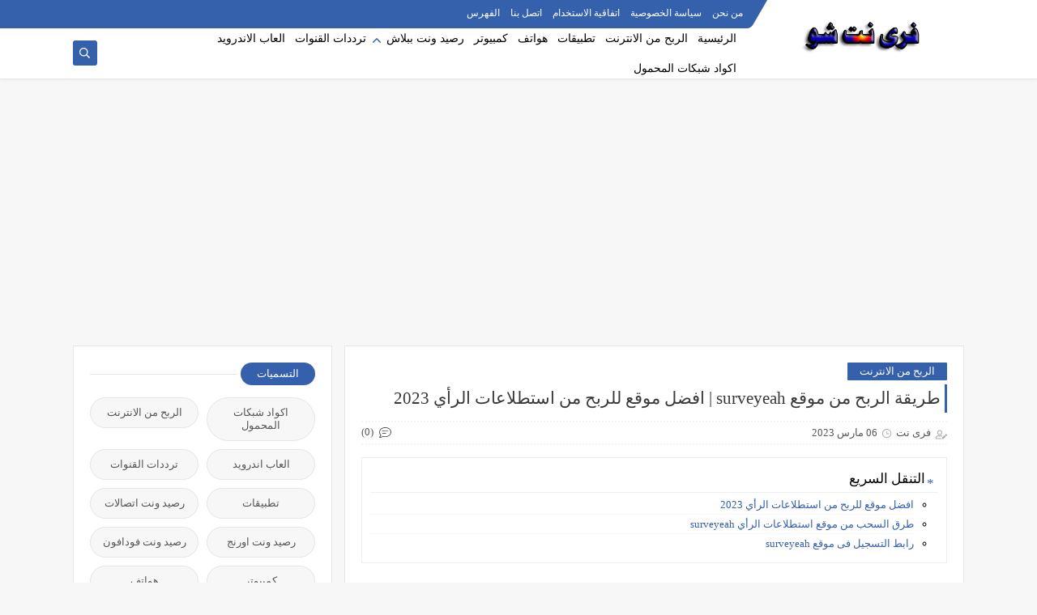

--- FILE ---
content_type: text/html; charset=utf-8
request_url: https://www.google.com/recaptcha/api2/aframe
body_size: 259
content:
<!DOCTYPE HTML><html><head><meta http-equiv="content-type" content="text/html; charset=UTF-8"></head><body><script nonce="-NIKwnIUVZM8rpE6EYv6OA">/** Anti-fraud and anti-abuse applications only. See google.com/recaptcha */ try{var clients={'sodar':'https://pagead2.googlesyndication.com/pagead/sodar?'};window.addEventListener("message",function(a){try{if(a.source===window.parent){var b=JSON.parse(a.data);var c=clients[b['id']];if(c){var d=document.createElement('img');d.src=c+b['params']+'&rc='+(localStorage.getItem("rc::a")?sessionStorage.getItem("rc::b"):"");window.document.body.appendChild(d);sessionStorage.setItem("rc::e",parseInt(sessionStorage.getItem("rc::e")||0)+1);localStorage.setItem("rc::h",'1769185766260');}}}catch(b){}});window.parent.postMessage("_grecaptcha_ready", "*");}catch(b){}</script></body></html>

--- FILE ---
content_type: text/javascript; charset=UTF-8
request_url: https://www.freenetshow.com/feeds/posts/default/-/%D8%A7%D9%84%D8%B1%D8%A8%D8%AD%20%D9%85%D9%86%20%D8%A7%D9%84%D8%A7%D9%86%D8%AA%D8%B1%D9%86%D8%AA?alt=json-in-script&redirect=false&start-index=1&max-results=6&callback=prst
body_size: 9111
content:
// API callback
prst({"version":"1.0","encoding":"UTF-8","feed":{"xmlns":"http://www.w3.org/2005/Atom","xmlns$openSearch":"http://a9.com/-/spec/opensearchrss/1.0/","xmlns$blogger":"http://schemas.google.com/blogger/2008","xmlns$georss":"http://www.georss.org/georss","xmlns$gd":"http://schemas.google.com/g/2005","xmlns$thr":"http://purl.org/syndication/thread/1.0","id":{"$t":"tag:blogger.com,1999:blog-8232079833008653843"},"updated":{"$t":"2026-01-14T04:08:04.525+02:00"},"category":[{"term":"تطبيقات"},{"term":"الربح من الانترنت"},{"term":"هواتف"},{"term":"اكواد شبكات المحمول"},{"term":"العاب اندرويد"},{"term":"رصيد ونت  فودافون"},{"term":"رصيد ونت  اتصالات"},{"term":"رصيد ونت  اورنج"},{"term":"ترددات القنوات"},{"term":"رصيد ونت اتصالات"},{"term":"كمبيوتر"}],"title":{"type":"text","$t":"فرى نت شو"},"subtitle":{"type":"html","$t":"مدونة فرى نت شو هى مدونة عربية تتكلم عن الانترنت المجانى,والرصيد المجانى وانترنت مجانى فودافون وانترنت مجانى اورنج وانترنت مجانى اتصالات وانترنت مجانى وى والربح من الانترنت والتطبيقات الخاصة بالاندرويد والبرامج وتردد القنوات واكواد اورنج واكواداتصالات واكواد وى,Vodafone,aitisalat,orange,we,شجن رصيد مجاناوطريقة الحصول على انترنت مجانى وتردد القنوات,تطبيقات,برامج,فودافون,اتصالات,اورنج,موبينيل,وى,التردد الجديد للقنوات2022"},"link":[{"rel":"http://schemas.google.com/g/2005#feed","type":"application/atom+xml","href":"https:\/\/www.freenetshow.com\/feeds\/posts\/default"},{"rel":"self","type":"application/atom+xml","href":"https:\/\/www.blogger.com\/feeds\/8232079833008653843\/posts\/default\/-\/%D8%A7%D9%84%D8%B1%D8%A8%D8%AD+%D9%85%D9%86+%D8%A7%D9%84%D8%A7%D9%86%D8%AA%D8%B1%D9%86%D8%AA?alt=json-in-script\u0026max-results=6\u0026redirect=false"},{"rel":"alternate","type":"text/html","href":"https:\/\/www.freenetshow.com\/search\/label\/%D8%A7%D9%84%D8%B1%D8%A8%D8%AD%20%D9%85%D9%86%20%D8%A7%D9%84%D8%A7%D9%86%D8%AA%D8%B1%D9%86%D8%AA"},{"rel":"hub","href":"http://pubsubhubbub.appspot.com/"},{"rel":"next","type":"application/atom+xml","href":"https:\/\/www.blogger.com\/feeds\/8232079833008653843\/posts\/default\/-\/%D8%A7%D9%84%D8%B1%D8%A8%D8%AD+%D9%85%D9%86+%D8%A7%D9%84%D8%A7%D9%86%D8%AA%D8%B1%D9%86%D8%AA\/-\/%D8%A7%D9%84%D8%B1%D8%A8%D8%AD+%D9%85%D9%86+%D8%A7%D9%84%D8%A7%D9%86%D8%AA%D8%B1%D9%86%D8%AA?alt=json-in-script\u0026start-index=7\u0026max-results=6\u0026redirect=false"}],"author":[{"name":{"$t":"فرى نت"},"uri":{"$t":"http:\/\/www.blogger.com\/profile\/11301684294559887673"},"email":{"$t":"noreply@blogger.com"},"gd$image":{"rel":"http://schemas.google.com/g/2005#thumbnail","width":"16","height":"16","src":"https:\/\/img1.blogblog.com\/img\/b16-rounded.gif"}}],"generator":{"version":"7.00","uri":"http://www.blogger.com","$t":"Blogger"},"openSearch$totalResults":{"$t":"159"},"openSearch$startIndex":{"$t":"1"},"openSearch$itemsPerPage":{"$t":"6"},"entry":[{"id":{"$t":"tag:blogger.com,1999:blog-8232079833008653843.post-6457489678343892806"},"published":{"$t":"2026-01-11T21:35:00.004+02:00"},"updated":{"$t":"2026-01-11T21:35:40.895+02:00"},"category":[{"scheme":"http://www.blogger.com/atom/ns#","term":"الربح من الانترنت"},{"scheme":"http://www.blogger.com/atom/ns#","term":"تطبيقات"}],"title":{"type":"text","$t":" كيفية كسب المال من تطبيق Short Box و السحب فودافون كاش"},"content":{"type":"html","$t":"\u003Cdiv style=\"text-align: justify;\"\u003E\u003Cbr \/\u003E\u003C\/div\u003E\u003Cspan style=\"font-size: medium;\"\u003E\u003Cspan style=\"font-weight: bold;\"\u003Eطريقة الربح من تطبيق Short Box  هى من اسهل طرق الربح من الانترنت فى وقتنا الحالى،ولا شك أن تطبيق Short Box قد انتشر  انتشارا كبيرا فى وقت قصير جدا  ضمن تطبيقات الربح من الانترنت للمبتدئين،لما به من سهولة فى طريقة الكسب والربح أيضا للأشخاص العاديين أو التى ليس عندها اى استراتيجية عن الربح من الانترنت وخاصتا المبتدئين.\u003C\/span\u003E\u003Cbr \/\u003E\u003C\/span\u003E\u003Ch2 style=\"text-align: right;\"\u003E\u003Cspan style=\"color: red;\"\u003E\u003Cspan style=\"font-size: medium;\"\u003E\u003Cbr \/\u003E\u003C\/span\u003E\u003Cspan style=\"font-size: medium;\"\u003E\u003Cspan style=\"font-weight: bold;\"\u003Eربح 3دولار يوميا من تطبيق Short Box والسحب فودافون كاش\u003C\/span\u003E\u003C\/span\u003E\u003C\/span\u003E\u003C\/h2\u003E\u003Cspan style=\"font-size: medium;\"\u003E\u003Cspan style=\"font-weight: bold;\"\u003Eومن خلال هذا الموضوع يا شباب سوف نقوم بشرح طريقة الكسب والربح والسحب من تطبيق  Short Box وبطريقة مبسطة حتى يتسنى للجميع فهمها،مع تنفيذ وإتمام تلك الخطوات التى سوف نقوم بذكرها على موقعنا الفريد والمتميز وهو موقع ومدونة فرى نت شو.\u003C\/span\u003E\u003Cbr \/\u003E\u003Cbr \/\u003E\u003Cspan style=\"font-weight: bold;\"\u003Eولاكن قبل شرح طرق الربح وطرق السحب من تطبيق  Short Box اذكركم يا شباب بأننى سوف أترك لكم فديو فى نهاية الموضوع بة شرح عملى وتفصيلى ومرئى لطريقة الربح والسحب من تطبيق Short Box.\u003C\/span\u003E\u003Cbr \/\u003E\u003Cbr \/\u003E\u003Cspan style=\"font-weight: bold;\"\u003Eوجاء الان وقت متابعة الخطوات التى من خلالها سوف يمكنك الربح وكسب النقود بكل سهولة من تطبيق  Short Box على أن تكون تلك الخطوات كالأتى\u003C\/span\u003E\u003Cbr \/\u003E\u003Cbr \/\u003E\u003Cspan style=\"font-weight: bold;\"\u003E\u003Cspan style=\"color: #e06666;\"\u003E\u003Cu\u003Eاولا \u003C\/u\u003E\u003C\/span\u003E\u003C\/span\u003E\u003Cbr \/\u003E\u003Cbr \/\u003E\u003Cspan style=\"font-weight: bold;\"\u003E قم  بتثبيت تطبيق Short Box  على هاتفك الاندرويد \u003Ca href=\"https:\/\/sp.shortbox.me\/share?lang=ar\u0026amp;country_limit=EG\u0026amp;area_limit=0\u0026amp;channel_id=11835\u0026amp;r_id=11835\" rel=\"nofollow\" style=\"background-color: #fcff01;\" target=\"_blank\"\u003Eمن هنا\u003C\/a\u003E\u003C\/span\u003E\u003Cbr \/\u003E\u003Cbr \/\u003E\u003Cspan style=\"font-weight: bold;\"\u003Eوبعد  الانتهاء من عملية التثبيت فى تطبيق   Short Box قم بأدخال كود الدعوة هذا ( \u003Cspan style=\"color: red;\"\u003E11835\u003C\/span\u003E) لكسب 50فى المأة  من النقاط أو البوينت من الاصدقاء المدعوين فى تطبيق   Short Box وبكل سهولة ويسر.\u003C\/span\u003E\u003Cbr \/\u003E\u003Cbr \/\u003E\u003C\/span\u003E\u003Ch3 style=\"text-align: right;\"\u003E\u003Cspan style=\"color: red; font-size: medium;\"\u003E\u003Cspan style=\"font-weight: bold;\"\u003Eطرق الربح من تطبيق  Short Box\u003C\/span\u003E\u003C\/span\u003E\u003C\/h3\u003E\u003Cspan style=\"font-size: medium;\"\u003E\u003Cspan style=\"font-weight: bold;\"\u003Eومن أجل أن تربح المال الكثير من تطبيق   Short Box يوجد اكثر من طريقة للربح من تطبيق Short Box،على أن تكون طرق الربح من التطبيق كالاتى\u003C\/span\u003E\u003Cbr \/\u003E\u003Cbr \/\u003E\u003Cul style=\"text-align: right;\"\u003E\u003Cli\u003E\u003Cspan style=\"color: #38761d; font-size: medium;\"\u003E\u003Cspan style=\"font-weight: bold;\"\u003Eالربح من خلال دعوة الاصدقاء فى تطبيق   Short Box\u003C\/span\u003E\u003C\/span\u003E\u003C\/li\u003E\u003Cli\u003E\u003Cspan style=\"color: #38761d; font-size: medium;\"\u003E\u003Cspan style=\"font-weight: bold;\"\u003Eالربح عن طريق مشاهدة مقاطع الفيديو أو المسلسلات الموجودة  فى تطبيق  Short Box\u003C\/span\u003E\u003C\/span\u003E\u003C\/li\u003E\u003Cli\u003E\u003Cspan style=\"color: #38761d; font-size: medium;\"\u003E\u003Cspan style=\"font-weight: bold;\"\u003Eالربح عن طريق المهام فى تطبيق  Short Box\u003C\/span\u003E\u003C\/span\u003E\u003C\/li\u003E\u003Cli\u003E\u003Cspan style=\"color: #38761d; font-size: medium;\"\u003E\u003Cspan style=\"font-weight: bold;\"\u003Eالربح عن طريق المسابقة الموجودة في تطبيق  Short Box\u003C\/span\u003E\u003C\/span\u003E\u003C\/li\u003E\u003Cli\u003E\u003Cspan style=\"color: #38761d; font-size: medium;\"\u003E\u003Cspan style=\"font-weight: bold;\"\u003Eالربح عن طريق التسجيل اليومى فى تطبيق  Short Box.\u003C\/span\u003E\u003C\/span\u003E\u003C\/li\u003E\u003Cli\u003E\u003Cspan style=\"color: #38761d; font-size: medium;\"\u003E\u003Cspan style=\"font-weight: bold;\"\u003Eالربح عن طريق عجلة الحظ فى تطبيق Short Box.\u003C\/span\u003E\u003C\/span\u003E\u003C\/li\u003E\u003C\/ul\u003E\u003Cbr \/\u003E\u003C\/span\u003E\u003Ch4 style=\"text-align: right;\"\u003E\u003Cspan style=\"color: red; font-size: medium;\"\u003E\u003Cspan style=\"font-weight: bold;\"\u003Eطرق سحب الارباح من تطبيق  Short Box\u003C\/span\u003E\u003C\/span\u003E\u003C\/h4\u003E\u003Cspan style=\"font-size: medium;\"\u003E\u003Cspan style=\"font-weight: bold;\"\u003Eيوجد عملتين للسحب من تطبيق Short Box،وهما عملة المال الخضراء وعملة المال الصفراء.\u003C\/span\u003E\u003Cbr \/\u003E\u003Cbr \/\u003E\u003Cspan style=\"font-weight: bold;\"\u003Eالحد الادنى للسحب من عملة المال الخضراء هو 370جنبها مصريا.\u003C\/span\u003E\u003Cbr \/\u003E\u003Cbr \/\u003E\u003Cspan style=\"font-weight: bold;\"\u003Eالحد الادنى لعملة المال الصفراء بعد التحديث الجديد لتطبيق Short Box وهو 12جنيها مصريا.\u003C\/span\u003E\u003Cbr \/\u003E\u003Cbr \/\u003E\u003Cspan style=\"font-weight: bold;\"\u003Eيمكنك سحب الاموال  من تطبيق  Short Box عن طريق وسائل السحب التالية\u003C\/span\u003E\u003Cul style=\"text-align: right;\"\u003E\u003Cli\u003E\u003Cspan style=\"color: #674ea7; font-size: medium;\"\u003E\u003Cspan style=\"font-weight: bold;\"\u003Eالسحب على محفظة فودافون كاش.\u003C\/span\u003E\u003C\/span\u003E\u003C\/li\u003E\u003Cli\u003E\u003Cspan style=\"color: #674ea7; font-size: medium;\"\u003E\u003Cspan style=\"font-weight: bold;\"\u003Eالسحب على اتصالات كاش.\u003C\/span\u003E\u003C\/span\u003E\u003C\/li\u003E\u003Cli\u003E\u003Cspan style=\"color: #674ea7; font-size: medium;\"\u003E\u003Cspan style=\"font-weight: bold;\"\u003Eالسحب على اورنج كاش.\u003C\/span\u003E\u003C\/span\u003E\u003C\/li\u003E\u003Cli\u003E\u003Cspan style=\"color: #674ea7; font-size: medium;\"\u003E\u003Cspan style=\"font-weight: bold;\"\u003Eالسحب على ايميل البايبال.\u003C\/span\u003E\u003C\/span\u003E\u003C\/li\u003E\u003Cli\u003E\u003Cspan style=\"color: #674ea7; font-size: medium;\"\u003E\u003Cspan style=\"font-weight: bold;\"\u003Eالسحب على اورنج كاش.\u003C\/span\u003E\u003C\/span\u003E\u003C\/li\u003E\u003C\/ul\u003E\u003Cspan style=\"font-weight: bold;\"\u003Eكما يوجد طرق أخرى عديدة يمكنك السحب منها وبكل سهولة من تطبيق\u0026nbsp;\u003C\/span\u003E\u003C\/span\u003E\u003Cspan style=\"font-size: large; font-weight: 700;\"\u003EShort Box\u003C\/span\u003E\u003Cspan style=\"font-size: medium;\"\u003E\u003Cspan style=\"font-weight: bold;\"\u003E\u0026nbsp; .\u003C\/span\u003E\u003Cbr \/\u003E\u003Cbr \/\u003E\u003Cspan style=\"font-weight: bold;\"\u003Eوللمذيد من الشرح والتوضيح بطريقة عملية ومرئية يمكنكم مشاهدة هذا الفديوا التالى\u003C\/span\u003E\u003Cbr \/\u003E\u003Cbr \/\u003E\u003C\/span\u003E\u003Ch3 style=\"text-align: right;\"\u003E\u003Cspan style=\"color: red; font-size: medium;\"\u003E\u003Cspan style=\"font-weight: bold;\"\u003Eفديو شرح ربح 3 دولار  يوميا من تطبيق   Short Box\u003C\/span\u003E\u003C\/span\u003E\u003C\/h3\u003E\u003Cdiv\u003E\u003Cspan style=\"color: red; font-size: medium;\"\u003E\u003Cspan style=\"font-weight: bold;\"\u003E\u003Cbr \/\u003E\u003C\/span\u003E\u003C\/span\u003E\u003C\/div\u003E\u003Cdiv class=\"separator\" style=\"clear: both; text-align: center;\"\u003E\u003Ciframe allowfullscreen=\"\" class=\"BLOG_video_class\" height=\"266\" src=\"https:\/\/www.youtube.com\/embed\/SO2A0NFPAFU\" width=\"320\" youtube-src-id=\"SO2A0NFPAFU\"\u003E\u003C\/iframe\u003E\u003C\/div\u003E\u003Cbr \/\u003E\u003Cspan style=\"font-size: medium;\"\u003E\u003Cbr \/\u003E\u003C\/span\u003E\u003Ch4 style=\"text-align: right;\"\u003E\u003Cspan style=\"color: red; font-size: medium;\"\u003E\u003Cspan style=\"font-weight: bold;\"\u003Eرابط تثبيت تطبيق  Short Box\u003C\/span\u003E\u003C\/span\u003E\u003C\/h4\u003E\u003Cspan style=\"font-size: medium;\"\u003E\u003Cbr \/\u003E\u003Cdiv style=\"text-align: justify;\"\u003E\u003Cspan style=\"font-weight: bold;\"\u003E\u003Ca href=\"https:\/\/sp.shortbox.me\/share?lang=ar\u0026amp;country_limit=EG\u0026amp;area_limit=0\u0026amp;channel_id=11835\u0026amp;r_id=11835\" rel=\"nofollow\" style=\"background-color: #fcff01;\" target=\"_blank\"\u003Eأضغط على هنا\u003C\/a\u003E\u003C\/span\u003E\u003C\/div\u003E\u003C\/span\u003E"},"link":[{"rel":"replies","type":"application/atom+xml","href":"https:\/\/www.freenetshow.com\/feeds\/6457489678343892806\/comments\/default","title":"تعليقات الرسالة"},{"rel":"replies","type":"text/html","href":"https:\/\/www.freenetshow.com\/2026\/01\/ShortBox.html#comment-form","title":"0 تعليقات"},{"rel":"edit","type":"application/atom+xml","href":"https:\/\/www.blogger.com\/feeds\/8232079833008653843\/posts\/default\/6457489678343892806"},{"rel":"self","type":"application/atom+xml","href":"https:\/\/www.blogger.com\/feeds\/8232079833008653843\/posts\/default\/6457489678343892806"},{"rel":"alternate","type":"text/html","href":"https:\/\/www.freenetshow.com\/2026\/01\/ShortBox.html","title":" كيفية كسب المال من تطبيق Short Box و السحب فودافون كاش"}],"author":[{"name":{"$t":"فرى نت"},"uri":{"$t":"http:\/\/www.blogger.com\/profile\/11301684294559887673"},"email":{"$t":"noreply@blogger.com"},"gd$image":{"rel":"http://schemas.google.com/g/2005#thumbnail","width":"16","height":"16","src":"https:\/\/img1.blogblog.com\/img\/b16-rounded.gif"}}],"media$thumbnail":{"xmlns$media":"http://search.yahoo.com/mrss/","url":"https:\/\/img.youtube.com\/vi\/SO2A0NFPAFU\/default.jpg","height":"72","width":"72"},"thr$total":{"$t":"0"}},{"id":{"$t":"tag:blogger.com,1999:blog-8232079833008653843.post-6262599190234157753"},"published":{"$t":"2026-01-11T21:32:00.003+02:00"},"updated":{"$t":"2026-01-11T21:32:59.971+02:00"},"category":[{"scheme":"http://www.blogger.com/atom/ns#","term":"الربح من الانترنت"},{"scheme":"http://www.blogger.com/atom/ns#","term":"العاب اندرويد"},{"scheme":"http://www.blogger.com/atom/ns#","term":"تطبيقات"}],"title":{"type":"text","$t":" طريقة كسب 4 دولار يوميا من لعبة Merge Cat ,اسهل العاب كسب المال2026"},"content":{"type":"html","$t":"\u003Cdiv style=\"text-align: justify;\"\u003E\u003Cspan style=\"font-size: large; font-weight: 700;\"\u003E\u003Cbr \/\u003E\u003C\/span\u003E\u003C\/div\u003E\u003Cspan style=\"font-size: medium;\"\u003E\u003Cdiv style=\"text-align: justify;\"\u003E\u003Cb\u003Eلعبة  Merge Cat هى لعبة جديدة وممتعة للربح المال من الانترنت للمبتدئين ،ومن خلال هذا الموضوع ياشباب سوف نقوم بشرح وكتابة  ربح المال من لعبة  Merge Cat ،وهى من أفضل وأسهل الهارب كسب المال،مع شرح طرق الربح الموجودة فى لعبة  Merge Cat،وطرق السحب وكل ما هو داخل لعبة  Merge Cat.\u003C\/b\u003E\u003C\/div\u003E\u003Cdiv style=\"text-align: justify;\"\u003E\u003Cbr \/\u003E\u003C\/div\u003E\u003C\/span\u003E\u003Ch2 style=\"text-align: right;\"\u003E\u003Cspan style=\"color: red;\"\u003E\u003Cspan style=\"font-size: medium;\"\u003E\u003Cspan style=\"font-weight: bold;\"\u003Eكيفية كسب 4 دولار يوميا من لعبة  Merge Cat والسحب فودافون كاش\u003C\/span\u003E\u003C\/span\u003E\u003C\/span\u003E\u003C\/h2\u003E\u003Cspan style=\"font-size: medium;\"\u003E\u003Cspan style=\"font-weight: bold;\"\u003Eومن لم يعرف لعبة Merge Cat  فأنى اقول لك أن لعبة  Merge Cat هى لعبة جديدة لربح المال من الانترنت للمبتدئين ، وسوف اشرح جميع التفاصيل الخاصة التى من خلالها سوف يمكنك كسب 4دولار يوميا او أكثر من هذة اللعبة الاكثر من رائعة،وهى من العاب اهم الشركات المطورة لالعابالتى بتدفع وبيان السحب منها بدون اى مشكلة.\u003C\/span\u003E\u003Cbr \/\u003E\u003Cbr \/\u003E\u003Cbr \/\u003E\u003Cspan style=\"font-weight: bold;\"\u003E\u003Cspan style=\"color: #2b00fe;\"\u003E\u003Cu\u003Eاولا\u003C\/u\u003E \u003C\/span\u003Eقم بتثبيت لعبة Merge Cat  على هاتفك الاندرويد \u003Ca href=\"https:\/\/dosr1htjv377z.cloudfront.net\/invite.eg.html?code=ype7\" rel=\"nofollow\" style=\"background-color: #fcff01;\" target=\"_blank\"\u003Eمن هنا\u003C\/a\u003E\u003C\/span\u003E\u003Cbr \/\u003E\u003Cbr \/\u003E\u003Cspan style=\"font-weight: bold;\"\u003E\u003Cu\u003E\u003Cspan style=\"color: #2b00fe;\"\u003Eثانيا\u003C\/span\u003E\u003C\/u\u003E قم  بالتسجيل في اللعبة بحساب غوغل أو بحساب الجيميل الخاص بك.\u003C\/span\u003E\u003Cbr \/\u003E\u003Cbr \/\u003E\u003Cu style=\"font-weight: bold;\"\u003E\u003Cspan style=\"color: #2b00fe;\"\u003Eثالثا\u003C\/span\u003E\u003C\/u\u003E\u003Cb\u003E قم بأدخال كود الدعوة هذا( \u003C\/b\u003E\u003Cspan style=\"color: red;\"\u003E\u003Cb\u003Eype7\u003C\/b\u003E\u003C\/span\u003E\u003Cb\u003E) لكسب 50جنيعا من عملة المال الخضراء فى لعبة Merge Cat\u003C\/b\u003E\u003Cbr \/\u003E\u003Cbr \/\u003E\u003Cbr \/\u003E\u003Cspan style=\"font-weight: bold;\"\u003Eوبعد تثبيت اللعبة على هاتفك يمكنك اللعب اخل اللعبة وبكل سهوله،وهو من خلال الضغط على الاشكال التى يوجد لها شكل اخر فى اللعبة،بمعنى إذا كان قطتين شبة بعضهما يمكنك الضغط على القطة التى يوجد لها قطة أخرى فى اللون والشكل،او التى هى شبة بعضها فى اللعبة.\u003C\/span\u003E\u003Cbr \/\u003E\u003Cbr \/\u003E\u003Cbr \/\u003E\u003Cspan style=\"font-weight: bold;\"\u003Eولتفاصيل أكثر يا شباب حول طريقة اللعب فى لعبة  Merge Cat يمكنك مشاهدة الفديوا الموجودة فى نهاية المقال ،لمعرفة جميع التجربة التى قمت بتجربتها فى اللعبة حول طريقة اللعب والحد الأدنى للسحب من لعبة  Merge Cat ،وكم من الوقت بيتم وصول سحب المال الذى قمت بسحبةمن لعبة Merge Cat.\u003C\/span\u003E\u003Cbr \/\u003E\u003Cbr \/\u003E\u003Cbr \/\u003E\u003C\/span\u003E\u003Ch3 style=\"text-align: right;\"\u003E\u003Cspan style=\"color: red; font-size: medium;\"\u003E\u003Cspan style=\"font-weight: bold;\"\u003Eطرق السحب فى لعبة  Merge Cat\u003C\/span\u003E\u003C\/span\u003E\u003C\/h3\u003E\u003Cspan style=\"font-size: medium;\"\u003E\u003Cspan style=\"font-weight: bold;\"\u003Eيوجد عملتين للسحب من لعبة Merge Cat،وهما عملة المال الزرقاء وعملة المال الخضراء.\u003C\/span\u003E\u003Cbr \/\u003E\u003Cbr \/\u003E\u003Cspan style=\"font-weight: bold;\"\u003Eاقل سئ للسحب من عملة المال الخضراء 10جنيها مصريا.\u003C\/span\u003E\u003Cbr \/\u003E\u003Cbr \/\u003E\u003Cspan style=\"font-weight: bold;\"\u003Eاقل شئ للسحب من عملة المال الزرقاء 6جنيها مصريا\u003C\/span\u003E\u003Cbr \/\u003E\u003Cbr \/\u003E\u003Cspan style=\"font-weight: bold;\"\u003Eوطرق السحب الموجودة فى لعبة Merge Cat تكون كالاتى\u003C\/span\u003E\u003Cul style=\"text-align: right;\"\u003E\u003Cli\u003E\u003Cspan style=\"color: #660000; font-size: medium;\"\u003E\u003Cspan style=\"font-weight: bold;\"\u003Eفودافون كاش\u003C\/span\u003E\u003C\/span\u003E\u003C\/li\u003E\u003Cli\u003E\u003Cspan style=\"color: #660000; font-size: medium;\"\u003E\u003Cspan style=\"font-weight: bold;\"\u003Eاتصالات كاش\u003C\/span\u003E\u003C\/span\u003E\u003C\/li\u003E\u003Cli\u003E\u003Cspan style=\"color: #660000; font-size: medium;\"\u003E\u003Cspan style=\"font-weight: bold;\"\u003Eاورنج كاش\u003C\/span\u003E\u003C\/span\u003E\u003C\/li\u003E\u003C\/ul\u003E\u003C\/span\u003E\u003Ch4 style=\"text-align: right;\"\u003E\u003Cspan style=\"color: red; font-size: medium;\"\u003E\u003Cspan style=\"font-weight: bold;\"\u003Eفديوا كيفية كسب 4 دولار يوميا من لعبة  Merge Cat\u003C\/span\u003E\u003C\/span\u003E\u003C\/h4\u003E\u003Cdiv class=\"separator\" style=\"clear: both; text-align: center;\"\u003E\u003Ciframe allowfullscreen=\"\" class=\"BLOG_video_class\" height=\"266\" src=\"https:\/\/www.youtube.com\/embed\/d0TqPwdx0qc\" width=\"320\" youtube-src-id=\"d0TqPwdx0qc\"\u003E\u003C\/iframe\u003E\u003C\/div\u003E\u003Cbr \/\u003E\u003Cspan style=\"font-size: medium;\"\u003E\u003Cbr \/\u003E\u003C\/span\u003E\u003Ch2 style=\"text-align: right;\"\u003E\u003Cspan style=\"color: red; font-size: medium;\"\u003E\u003Cspan style=\"font-weight: bold;\"\u003Eرابط تثبيت لعبة  Merge Cat\u003C\/span\u003E\u003C\/span\u003E\u003C\/h2\u003E\u003Cspan style=\"font-size: medium;\"\u003E\u003Cdiv style=\"text-align: justify;\"\u003E\u003Cspan style=\"background-color: #fcff01; font-weight: bold;\"\u003E\u003Ca href=\"https:\/\/dosr1htjv377z.cloudfront.net\/invite.eg.html?code=ype7\" rel=\"nofollow\" target=\"_blank\"\u003Eاضغط على هنا\u003C\/a\u003E\u003C\/span\u003E\u003C\/div\u003E\u003C\/span\u003E"},"link":[{"rel":"replies","type":"application/atom+xml","href":"https:\/\/www.freenetshow.com\/feeds\/6262599190234157753\/comments\/default","title":"تعليقات الرسالة"},{"rel":"replies","type":"text/html","href":"https:\/\/www.freenetshow.com\/2026\/01\/ MergeCat.html#comment-form","title":"0 تعليقات"},{"rel":"edit","type":"application/atom+xml","href":"https:\/\/www.blogger.com\/feeds\/8232079833008653843\/posts\/default\/6262599190234157753"},{"rel":"self","type":"application/atom+xml","href":"https:\/\/www.blogger.com\/feeds\/8232079833008653843\/posts\/default\/6262599190234157753"},{"rel":"alternate","type":"text/html","href":"https:\/\/www.freenetshow.com\/2026\/01\/ MergeCat.html","title":" طريقة كسب 4 دولار يوميا من لعبة Merge Cat ,اسهل العاب كسب المال2026"}],"author":[{"name":{"$t":"فرى نت"},"uri":{"$t":"http:\/\/www.blogger.com\/profile\/11301684294559887673"},"email":{"$t":"noreply@blogger.com"},"gd$image":{"rel":"http://schemas.google.com/g/2005#thumbnail","width":"16","height":"16","src":"https:\/\/img1.blogblog.com\/img\/b16-rounded.gif"}}],"media$thumbnail":{"xmlns$media":"http://search.yahoo.com/mrss/","url":"https:\/\/img.youtube.com\/vi\/d0TqPwdx0qc\/default.jpg","height":"72","width":"72"},"thr$total":{"$t":"0"}},{"id":{"$t":"tag:blogger.com,1999:blog-8232079833008653843.post-6735432577948762711"},"published":{"$t":"2026-01-05T00:58:00.000+02:00"},"updated":{"$t":"2026-01-05T00:58:04.403+02:00"},"category":[{"scheme":"http://www.blogger.com/atom/ns#","term":"الربح من الانترنت"},{"scheme":"http://www.blogger.com/atom/ns#","term":"العاب اندرويد"},{"scheme":"http://www.blogger.com/atom/ns#","term":"تطبيقات"}],"title":{"type":"text","$t":" لعبة clear Blast لربح المال والسحب فودافون كاش,اتصالات كاش ،اورنج كاش"},"content":{"type":"html","$t":"\u003Cdiv style=\"text-align: justify;\"\u003E\u003Cspan style=\"font-size: large; font-weight: 700;\"\u003E\u003Cbr \/\u003E\u003C\/span\u003E\u003C\/div\u003E\u003Cspan style=\"font-size: medium;\"\u003E\u003Cdiv style=\"text-align: justify;\"\u003E\u003Cb\u003Eلعبة clear Blast هى لعبة جديدة للربح من الانترنت للمبتدئين ،ولهذا فأن لعبة clear Blast من افضل العاب الربح من الانترنت وبدون رأس المال  ،لأن الربح منها لا يتطلب الى أى شروط مثل باقى التطبيقات أو الالعاب الربحية اللأخرى التى تحتاج إلى شروط معينة من أجل الربح منها، لهذا ايها الزائر الكريم قم بقراءة الموضوع بتدبر من أجل أن تكسب المال من هذه اللعبة وهى فى البداية.\u003C\/b\u003E\u003C\/div\u003E\u003Cdiv style=\"text-align: justify;\"\u003E\u003Cbr \/\u003E\u003C\/div\u003E\u003C\/span\u003E\u003Ch2 style=\"text-align: right;\"\u003E\u003Cspan style=\"color: red; font-size: medium;\"\u003E\u003Cspan style=\"font-weight: bold;\"\u003Eكسب المال من لعبة clear Blast والسحب على فودافون الكاش\u003C\/span\u003E\u003C\/span\u003E\u003C\/h2\u003E\u003Cspan style=\"font-size: medium;\"\u003E\u003Cspan style=\"font-weight: bold;\"\u003Eومن خلال هذا الموضوع يا شباب سوف نقوم بشرح كل ما يخص لعبة clear Blast من طريقة التسجيل وطريقة الربح وطرق السحب أو دفع المال من لعبة clear Blast.\u003C\/span\u003E\u003C\/span\u003E\u003Cdiv\u003E\u003Cspan style=\"font-size: medium;\"\u003E\u003Cb\u003E\u003Cbr \/\u003E\u003C\/b\u003E\u003C\/span\u003E\u003Cdiv\u003E\u003Cspan style=\"font-size: medium;\"\u003E\u003Cspan style=\"font-weight: bold;\"\u003E\u003Cbr \/\u003E\u003C\/span\u003E\u003C\/span\u003E\u003Cspan style=\"font-size: medium;\"\u003E\u003Cspan style=\"color: red;\"\u003E\u003Cspan style=\"font-weight: bold;\"\u003Eطريقة التسجيل فى لعبة clear Blast\u003C\/span\u003E\u003C\/span\u003E\u003Cbr \/\u003E\u003Cbr \/\u003E\u003Cul style=\"text-align: right;\"\u003E\u003Cli\u003E\u003Cspan style=\"font-size: medium;\"\u003E\u003Cspan style=\"font-weight: bold;\"\u003Eاولا قم تثبيت لعبة clear Blast على هاتفك الاندرويد\u003Ca href=\"https:\/\/d2drd0aghqkwqm.cloudfront.net\/cb\/index_14.html?id=72800378\" rel=\"nofollow\" target=\"_blank\"\u003E \u003Cspan style=\"background-color: #fcff01;\"\u003Eمن هنا\u003C\/span\u003E\u003C\/a\u003E\u003C\/span\u003E\u003C\/span\u003E\u003C\/li\u003E\u003Cli\u003E\u003Cspan style=\"font-size: medium;\"\u003E\u003Cspan style=\"font-weight: bold;\"\u003Eثانيا قم بالتسجيل فى لعبة clear Blast  بحساب غوغل  أو بحساب الجيميل أو بحساب الفيسبوك الخاص بك.\u003C\/span\u003E\u003C\/span\u003E\u003C\/li\u003E\u003Cli\u003E\u003Cspan style=\"font-size: medium;\"\u003E\u003Cb\u003Eثالثا يمكنك ادخال كود الدعوة هذا (\u003Cspan style=\"color: red;\"\u003E72800378\u003C\/span\u003E)لربح50جنية  من عملة المال الاخضر فى لعبة clear Blast\u003C\/b\u003E\u003C\/span\u003E\u003C\/li\u003E\u003C\/ul\u003E\u003Cbr \/\u003E\u003Cspan style=\"font-weight: bold;\"\u003Eوللمزيد من الشرح والتوضيح بطريقة عملية ومرئية حول شرح التسجيل والربح من لعبة clear Blast فأننى سوف اترك لكم فديوا فى نهاية الموضوع بة شرح عملى وتفصيلى ومرئى لطرق الربح والتسجيل من لعبة clear Blast\u003C\/span\u003E\u003Cbr \/\u003E\u003C\/span\u003E\u003Ch3 style=\"text-align: right;\"\u003E\u003Cspan style=\"color: red;\"\u003E\u003Cspan style=\"font-size: medium;\"\u003E\u003Cbr \/\u003E\u003C\/span\u003E\u003Cspan style=\"font-size: medium;\"\u003E\u003Cspan style=\"font-weight: bold;\"\u003Eاسهل طرق الربح من لعبة clear Blast\u003C\/span\u003E\u003C\/span\u003E\u003C\/span\u003E\u003C\/h3\u003E\u003Cspan style=\"font-size: medium;\"\u003E\u003Cspan style=\"font-weight: bold;\"\u003Eيوجد طرق عديدة للربح من لعبة  clear Blast،سواء من العملة النقدية الصفراء أو العملة العملة النقدية الخضراء،على أن تكون طرق الربح هذه كالاتى\u003C\/span\u003E\u003Cbr \/\u003E\u003Cbr \/\u003E\u003Cul style=\"text-align: right;\"\u003E\u003Cli\u003E\u003Cspan style=\"color: #38761d; font-size: medium;\"\u003E\u003Cspan style=\"font-weight: bold;\"\u003Eالربح عن طريق تخطى المستويات فى لعبة clear Blast.\u003C\/span\u003E\u003C\/span\u003E\u003C\/li\u003E\u003Cli\u003E\u003Cspan style=\"color: #38761d; font-size: medium;\"\u003E\u003Cspan style=\"font-weight: bold;\"\u003Eالربح عن طريق المهام اليومية فى لعبة clear Blast\u003C\/span\u003E\u003C\/span\u003E\u003C\/li\u003E\u003Cli\u003E\u003Cspan style=\"color: #38761d; font-size: medium;\"\u003E\u003Cspan style=\"font-weight: bold;\"\u003Eالربح عن طريق ميزة المهام التفاعلية فى لعبة clear Blast.\u003C\/span\u003E\u003C\/span\u003E\u003C\/li\u003E\u003Cli\u003E\u003Cspan style=\"color: #38761d; font-size: medium;\"\u003E\u003Cspan style=\"font-weight: bold;\"\u003Eالربح عن طريق  دعوة الأصدقاء فى لعبة clear Blast.\u003C\/span\u003E\u003C\/span\u003E\u003C\/li\u003E\u003Cli\u003E\u003Cspan style=\"color: #38761d; font-size: medium;\"\u003E\u003Cspan style=\"font-weight: bold;\"\u003Eالربح عن طريق ميزة جمع النجوم فى لعبة clear Blast.\u003C\/span\u003E\u003C\/span\u003E\u003C\/li\u003E\u003Cli\u003E\u003Cspan style=\"color: #38761d; font-size: medium;\"\u003E\u003Cspan style=\"font-weight: bold;\"\u003Eالربح عن طريق ميزة الحصابة أو الصندوق الموجودة فى  لعبة clear Blast.\u003C\/span\u003E\u003C\/span\u003E\u003C\/li\u003E\u003C\/ul\u003E\u003Cbr \/\u003E\u003Cbr \/\u003E\u003C\/span\u003E\u003Ch4 style=\"text-align: right;\"\u003E\u003Cspan style=\"color: red; font-size: medium;\"\u003E\u003Cspan style=\"font-weight: bold;\"\u003Eطرق السحب فى لعبة clear Blast\u003C\/span\u003E\u003C\/span\u003E\u003C\/h4\u003E\u003Cspan style=\"font-size: medium;\"\u003E\u003Cspan style=\"font-weight: bold;\"\u003Eاقل شئ لسحب من عملة الكوين الاصفر 5جنية مصرى.\u003C\/span\u003E\u003Cbr \/\u003E\u003Cbr \/\u003E\u003Cspan style=\"font-weight: bold;\"\u003Eاقل شئ لسحب من العملة النقدية الخضراء480جنيها مصريا.\u003C\/span\u003E\u003Cbr \/\u003E\u003Cbr \/\u003E\u003Cbr \/\u003E\u003Cspan style=\"font-weight: bold;\"\u003Eاذا كنت من مصر يمكنك سحب  الارباح من لعبة clear Blast على اى من طرق السحب أو الدفع التالية?\u003C\/span\u003E\u003Cul style=\"text-align: right;\"\u003E\u003Cli\u003E\u003Cspan style=\"color: #351c75; font-size: medium;\"\u003E\u003Cspan style=\"font-weight: bold;\"\u003Eالسحب عن طريق محفظه فودافون كاش.\u003C\/span\u003E\u003C\/span\u003E\u003C\/li\u003E\u003Cli\u003E\u003Cspan style=\"color: #351c75; font-size: medium;\"\u003E\u003Cspan style=\"font-weight: bold;\"\u003Eالسحب عن طريق محفظه اورنج كاش.\u003C\/span\u003E\u003C\/span\u003E\u003C\/li\u003E\u003Cli\u003E\u003Cspan style=\"color: #351c75; font-size: medium;\"\u003E\u003Cspan style=\"font-weight: bold;\"\u003Eالسحب عن طريق محفظه اتصالات كاش.\u003C\/span\u003E\u003C\/span\u003E\u003C\/li\u003E\u003Cli\u003E\u003Cspan style=\"color: #351c75; font-size: medium;\"\u003E\u003Cspan style=\"font-weight: bold;\"\u003Eالسحب عن طريق باي بال.\u003C\/span\u003E\u003C\/span\u003E\u003C\/li\u003E\u003C\/ul\u003E\u003Cbr \/\u003E\u003C\/span\u003E\u003Ch3 style=\"text-align: right;\"\u003E\u003Cspan style=\"color: red; font-size: medium;\"\u003E\u003Cspan style=\"font-weight: bold;\"\u003Eفديوا شرح الربح من لعبة clear Blast\u003C\/span\u003E\u003C\/span\u003E\u003C\/h3\u003E\u003Cdiv\u003E\u003Cspan style=\"color: red; font-size: medium;\"\u003E\u003Cdiv class=\"separator\" style=\"clear: both; text-align: center;\"\u003E\u003Ciframe allowfullscreen=\"\" class=\"BLOG_video_class\" height=\"266\" src=\"https:\/\/www.youtube.com\/embed\/sUfdikV_Mfo\" width=\"320\" youtube-src-id=\"sUfdikV_Mfo\"\u003E\u003C\/iframe\u003E\u003C\/div\u003E\u003Cbr \/\u003E\u003Cspan style=\"font-weight: bold;\"\u003E\u003Cbr \/\u003E\u003C\/span\u003E\u003C\/span\u003E\u003C\/div\u003E\u003Ch3 style=\"text-align: right;\"\u003E\u003Cspan style=\"color: red; font-size: medium;\"\u003E\u003Cspan style=\"font-weight: bold;\"\u003Eرابط تثبيت لعبة clear Blast\u003C\/span\u003E\u003C\/span\u003E\u003C\/h3\u003E\u003Cspan style=\"font-size: medium;\"\u003E\u003Cbr \/\u003E\u003Cdiv style=\"text-align: justify;\"\u003E\u003Cspan style=\"background-color: #fcff01; font-weight: bold;\"\u003E\u003Ca href=\"https:\/\/d2drd0aghqkwqm.cloudfront.net\/cb\/index_14.html?id=72800378\" rel=\"nofollow\" target=\"_blank\"\u003Eاضغط على هنا\u003C\/a\u003E\u003C\/span\u003E\u003C\/div\u003E\u003C\/span\u003E\u003C\/div\u003E\u003C\/div\u003E"},"link":[{"rel":"replies","type":"application/atom+xml","href":"https:\/\/www.freenetshow.com\/feeds\/6735432577948762711\/comments\/default","title":"تعليقات الرسالة"},{"rel":"replies","type":"text/html","href":"https:\/\/www.freenetshow.com\/2026\/01\/clearBlast.html#comment-form","title":"0 تعليقات"},{"rel":"edit","type":"application/atom+xml","href":"https:\/\/www.blogger.com\/feeds\/8232079833008653843\/posts\/default\/6735432577948762711"},{"rel":"self","type":"application/atom+xml","href":"https:\/\/www.blogger.com\/feeds\/8232079833008653843\/posts\/default\/6735432577948762711"},{"rel":"alternate","type":"text/html","href":"https:\/\/www.freenetshow.com\/2026\/01\/clearBlast.html","title":" لعبة clear Blast لربح المال والسحب فودافون كاش,اتصالات كاش ،اورنج كاش"}],"author":[{"name":{"$t":"فرى نت"},"uri":{"$t":"http:\/\/www.blogger.com\/profile\/11301684294559887673"},"email":{"$t":"noreply@blogger.com"},"gd$image":{"rel":"http://schemas.google.com/g/2005#thumbnail","width":"16","height":"16","src":"https:\/\/img1.blogblog.com\/img\/b16-rounded.gif"}}],"media$thumbnail":{"xmlns$media":"http://search.yahoo.com/mrss/","url":"https:\/\/img.youtube.com\/vi\/sUfdikV_Mfo\/default.jpg","height":"72","width":"72"},"thr$total":{"$t":"0"}},{"id":{"$t":"tag:blogger.com,1999:blog-8232079833008653843.post-7219423682590428875"},"published":{"$t":"2025-12-23T20:47:00.006+02:00"},"updated":{"$t":"2026-01-05T01:00:49.876+02:00"},"category":[{"scheme":"http://www.blogger.com/atom/ns#","term":"الربح من الانترنت"},{"scheme":"http://www.blogger.com/atom/ns#","term":"العاب اندرويد"},{"scheme":"http://www.blogger.com/atom/ns#","term":"تطبيقات"}],"title":{"type":"text","$t":" هل ربح المال من لعبة color pals حقيقى, تجربتي الكامله"},"content":{"type":"html","$t":"\u003Cdiv style=\"text-align: justify;\"\u003E\u003Cspan style=\"font-size: large; font-weight: 700;\"\u003E\u003Cbr \/\u003E\u003C\/span\u003E\u003C\/div\u003E\u003Cspan style=\"font-size: medium;\"\u003E\u003Cdiv style=\"text-align: justify;\"\u003E\u003Cb\u003Eلعبة color pals هى لعبة جديدة وممتعة للربح المال من الانترنت للمبتدئين ،ومن خلال هذا الموضوع ياشباب سوف نقوم بمعرفة هل ربح المال من لعبة color pals حقيقة أم لا،مع شرح طرق الربح الموجودة فى لعبة color pals،وطرق السحب وكل ما هو داخل لعبة color pals.\u003C\/b\u003E\u003C\/div\u003E\u003Cdiv style=\"text-align: justify;\"\u003E\u003Cb\u003E\u003Cbr \/\u003E\u003C\/b\u003E\u003C\/div\u003E\u003Cdiv style=\"text-align: justify;\"\u003E\u003Ctable align=\"center\" cellpadding=\"0\" cellspacing=\"0\" class=\"tr-caption-container\" style=\"margin-left: auto; margin-right: auto;\"\u003E\u003Ctbody\u003E\u003Ctr\u003E\u003Ctd style=\"text-align: center;\"\u003E\u003Ca href=\"https:\/\/blogger.googleusercontent.com\/img\/b\/R29vZ2xl\/AVvXsEhDShDh-0O_ENqnaGWPFp5Fj2qJ09ivIEVqhBs40b4tJ529oG2UVS1rcqddtAxKIeJ7RHOfEmahrY7BnlHnK-WWW0y9FqvZ5MJuJM46A5NtcI1eCHbP7fAH2278vwlKRNoSLWCLXix4s9CRzDKTpIUwlcDY-0pEy9q7Zgr3dAI3hi18qhToP8VxZJ83CCY\/s600\/%D9%83%D8%B3%D8%A8%20%D8%A7%D9%84%D8%A7%D9%85%D9%88%D8%A7%D9%84%20%D9%85%D9%86%20%D9%84%D8%B9%D8%A8%D8%A9Color%20Pals.jpg\" style=\"margin-left: auto; margin-right: auto;\"\u003E\u003Cimg alt=\"شرح ربح المال من لعبة Color Pals وهل لعبة Color Palsصادقة ام لا\" border=\"0\" data-original-height=\"360\" data-original-width=\"600\" src=\"https:\/\/blogger.googleusercontent.com\/img\/b\/R29vZ2xl\/AVvXsEhDShDh-0O_ENqnaGWPFp5Fj2qJ09ivIEVqhBs40b4tJ529oG2UVS1rcqddtAxKIeJ7RHOfEmahrY7BnlHnK-WWW0y9FqvZ5MJuJM46A5NtcI1eCHbP7fAH2278vwlKRNoSLWCLXix4s9CRzDKTpIUwlcDY-0pEy9q7Zgr3dAI3hi18qhToP8VxZJ83CCY\/s16000\/%D9%83%D8%B3%D8%A8%20%D8%A7%D9%84%D8%A7%D9%85%D9%88%D8%A7%D9%84%20%D9%85%D9%86%20%D9%84%D8%B9%D8%A8%D8%A9Color%20Pals.jpg\" title=\"شرح السحب من لعبة Color Pals\" \/\u003E\u003C\/a\u003E\u003C\/td\u003E\u003C\/tr\u003E\u003Ctr\u003E\u003Ctd class=\"tr-caption\" style=\"text-align: center;\"\u003E\u003Cspan style=\"color: white;\"\u003Eشرح ربح المال من لعبة Color Pals وهل لعبة Color Palsصادقة ام لا\u003C\/span\u003E\u003C\/td\u003E\u003C\/tr\u003E\u003C\/tbody\u003E\u003C\/table\u003E\u003Cbr \/\u003E\u003Cspan style=\"font-weight: 700;\"\u003E\u003Cbr \/\u003E\u003C\/span\u003E\u003C\/div\u003E\u003Cbr \/\u003E\u003C\/span\u003E\u003Ch2 style=\"text-align: right;\"\u003E\u003Cspan style=\"color: red; font-size: medium;\"\u003E\u003Cspan style=\"font-weight: bold;\"\u003Eتجربة الربح من لعبة color pals\u003C\/span\u003E\u003C\/span\u003E\u003C\/h2\u003E\u003Cspan style=\"font-size: medium;\"\u003E\u003Cb\u003Eومن لم يعرف لعبة color pals فأنى اقول لك أن لعبة color pals هى لعبة جديدة لربح المال من الانترنت للمبتدئين ، وسوف اشرح جميع التفاصيل الخاصة بتجربتى فى هذة اللعبة،وهل هى بيتم السحب منها أم لا،مع شرح طرق السحب والحد الادنى للسحب من لعة color pals وباقى التفاصيل التى تهمك بعد زيارتك لموقعنا او مدونتنا المتواضعة ايها ازائر الكريم، وهى موقع ومدونة \u003Ca href=\"https:\/\/www.freenetshow.com\/\" rel=\"nofollow\" target=\"_blank\"\u003Eفرى نت شو.\u003C\/a\u003E\u003C\/b\u003E\u003Cbr \/\u003E\u003Cbr \/\u003E\u003Cspan style=\"font-weight: bold;\"\u003Eاولا قم بتثبيت لعبة color pals على هاتفك\u003Ca href=\"https:\/\/play.google.com\/store\/search?q=color+pals\u0026amp;c=apps\u0026amp;hl=ar\" rel=\"nofollow\" style=\"background-color: #fcff01;\" target=\"_blank\"\u003E من هنا\u003C\/a\u003E\u003C\/span\u003E\u003Cbr \/\u003E\u003Cbr \/\u003E\u003Cbr \/\u003E\u003Cspan style=\"font-weight: bold;\"\u003Eوبعد تثبيت اللعبة على هاتفك يمكنك اللعب داخل اللعبة وبكل سهوله،وهو من خلال الضغط على الاشكال التى هى شبة بعضها فى اللعبة،ومن ثم تتخطى الليفل او المستوى فى اللعبة.\u003C\/span\u003E\u003Cbr \/\u003E\u003Cbr \/\u003E\u003Cspan style=\"font-weight: bold;\"\u003Eولتفاصيل أكثر يا شباب حول طريقة اللعب فى لعبة color pals يمكنك مشاهدة الفديوا الموجود فى نهاية المقال ،لمعرفة جميع التجربة التى قمت بتجربتها فى اللعبة حول طريقة اللعب والحد الأدنى للسحب من لعبة color pals ،وهل السحب بيوصل ام لا والتى هى جربتى الكاملة فى الربح من اللعبة.\u003C\/span\u003E\u003Cbr \/\u003E\u003Cbr \/\u003E\u003C\/span\u003E\u003Ch3 style=\"text-align: right;\"\u003E\u003Cspan style=\"color: red; font-size: medium;\"\u003E\u003Cspan style=\"font-weight: bold;\"\u003Eطرق السحب فى لعبة color pals\u003C\/span\u003E\u003C\/span\u003E\u003C\/h3\u003E\u003Cspan style=\"font-size: medium;\"\u003E\u003Cspan style=\"font-weight: bold;\"\u003Eوقبل معرفة طرق السحب فى لعبة color pals عليك أن تعلم اولا أن الحد الادنى للسحب 40جنيها مصريا،وطرق السحب تكون كالاتى\u003C\/span\u003E\u003Cul style=\"text-align: right;\"\u003E\u003Cli\u003E\u003Cspan style=\"color: #274e13; font-size: medium;\"\u003E\u003Cspan style=\"font-weight: bold;\"\u003Eفودافون كاش\u003C\/span\u003E\u003C\/span\u003E\u003C\/li\u003E\u003Cli\u003E\u003Cspan style=\"color: #274e13; font-size: medium;\"\u003E\u003Cspan style=\"font-weight: bold;\"\u003Eاتصالات كاش\u003C\/span\u003E\u003C\/span\u003E\u003C\/li\u003E\u003Cli\u003E\u003Cspan style=\"color: #274e13; font-size: medium;\"\u003E\u003Cspan style=\"font-weight: bold;\"\u003Eاورنج كاش\u003C\/span\u003E\u003C\/span\u003E\u003C\/li\u003E\u003Cli\u003E\u003Cspan style=\"color: #274e13; font-size: medium;\"\u003E\u003Cspan style=\"font-weight: bold;\"\u003Eفورى.\u003C\/span\u003E\u003C\/span\u003E\u003C\/li\u003E\u003C\/ul\u003E\u003C\/span\u003E\u003Cdiv\u003E\u003Cspan style=\"font-size: medium;\"\u003E\u003Cspan style=\"font-weight: bold;\"\u003E\u003Cbr \/\u003E\u003C\/span\u003E\u003C\/span\u003E\u003Cspan style=\"font-size: medium;\"\u003E\u003Cspan style=\"color: red;\"\u003E\u003Cspan style=\"font-weight: bold;\"\u003Eفديوا شرح تجربتي الكامله فى الربح من لعبةcolor pals\u003C\/span\u003E\u003C\/span\u003E\u003C\/span\u003E\u003C\/div\u003E\u003Cdiv\u003E\u003Cspan style=\"font-size: medium;\"\u003E\u003Cspan style=\"color: red;\"\u003E\u003Cb\u003E\u003Cbr \/\u003E\u003C\/b\u003E\u003C\/span\u003E\u003Cbr \/\u003E\u003C\/span\u003E\u003Cdiv class=\"separator\" style=\"clear: both; text-align: center;\"\u003E\u003Ciframe allowfullscreen=\"\" class=\"BLOG_video_class\" height=\"266\" src=\"https:\/\/www.youtube.com\/embed\/sncUTtnJbRM\" width=\"320\" youtube-src-id=\"sncUTtnJbRM\"\u003E\u003C\/iframe\u003E\u003C\/div\u003E\u003Cbr \/\u003E\u003Ch3 style=\"text-align: right;\"\u003E\u003Cspan style=\"color: red; font-size: medium;\"\u003E\u003Cspan style=\"font-weight: bold;\"\u003Eرابط تثبيت لعبة color pals\u003C\/span\u003E\u003C\/span\u003E\u003C\/h3\u003E\u003Cspan style=\"font-size: medium;\"\u003E\u003Cbr \/\u003E\u003Cdiv style=\"text-align: justify;\"\u003E\u003Cspan style=\"background-color: #fcff01; font-weight: bold;\"\u003E\u003Ca href=\"https:\/\/play.google.com\/store\/search?q=color+pals\u0026amp;c=apps\u0026amp;hl=ar\" rel=\"nofollow\" target=\"_blank\"\u003Eاضغط على هنا\u003C\/a\u003E\u003C\/span\u003E\u003C\/div\u003E\u003C\/span\u003E\u003C\/div\u003E"},"link":[{"rel":"replies","type":"application/atom+xml","href":"https:\/\/www.freenetshow.com\/feeds\/7219423682590428875\/comments\/default","title":"تعليقات الرسالة"},{"rel":"replies","type":"text/html","href":"https:\/\/www.freenetshow.com\/2025\/12\/color pals .html#comment-form","title":"0 تعليقات"},{"rel":"edit","type":"application/atom+xml","href":"https:\/\/www.blogger.com\/feeds\/8232079833008653843\/posts\/default\/7219423682590428875"},{"rel":"self","type":"application/atom+xml","href":"https:\/\/www.blogger.com\/feeds\/8232079833008653843\/posts\/default\/7219423682590428875"},{"rel":"alternate","type":"text/html","href":"https:\/\/www.freenetshow.com\/2025\/12\/color pals .html","title":" هل ربح المال من لعبة color pals حقيقى, تجربتي الكامله"}],"author":[{"name":{"$t":"فرى نت"},"uri":{"$t":"http:\/\/www.blogger.com\/profile\/11301684294559887673"},"email":{"$t":"noreply@blogger.com"},"gd$image":{"rel":"http://schemas.google.com/g/2005#thumbnail","width":"16","height":"16","src":"https:\/\/img1.blogblog.com\/img\/b16-rounded.gif"}}],"media$thumbnail":{"xmlns$media":"http://search.yahoo.com/mrss/","url":"https:\/\/blogger.googleusercontent.com\/img\/b\/R29vZ2xl\/AVvXsEhDShDh-0O_ENqnaGWPFp5Fj2qJ09ivIEVqhBs40b4tJ529oG2UVS1rcqddtAxKIeJ7RHOfEmahrY7BnlHnK-WWW0y9FqvZ5MJuJM46A5NtcI1eCHbP7fAH2278vwlKRNoSLWCLXix4s9CRzDKTpIUwlcDY-0pEy9q7Zgr3dAI3hi18qhToP8VxZJ83CCY\/s72-c\/%D9%83%D8%B3%D8%A8%20%D8%A7%D9%84%D8%A7%D9%85%D9%88%D8%A7%D9%84%20%D9%85%D9%86%20%D9%84%D8%B9%D8%A8%D8%A9Color%20Pals.jpg","height":"72","width":"72"},"thr$total":{"$t":"0"}},{"id":{"$t":"tag:blogger.com,1999:blog-8232079833008653843.post-1565818600148984110"},"published":{"$t":"2025-12-23T19:44:00.003+02:00"},"updated":{"$t":"2025-12-23T19:51:51.613+02:00"},"category":[{"scheme":"http://www.blogger.com/atom/ns#","term":"الربح من الانترنت"},{"scheme":"http://www.blogger.com/atom/ns#","term":"العاب اندرويد"},{"scheme":"http://www.blogger.com/atom/ns#","term":"تطبيقات"}],"title":{"type":"text","$t":" تجربة ربح  المال من لعبة  wooden Start وسحب الارباح على فودافون كاش اورنج كاش فورى"},"content":{"type":"html","$t":"\u003Cdiv style=\"text-align: justify;\"\u003E\u003Cspan style=\"font-size: large; font-weight: 700;\"\u003E\u003Cbr \/\u003E\u003C\/span\u003E\u003C\/div\u003E\u003Cspan style=\"font-size: medium;\"\u003E\u003Cdiv style=\"text-align: justify;\"\u003E\u003Cb\u003Eلعبة  wooden Start  هى لعبة جديدة من ضمن  العاب الربح من الانترنت للمبتدئين فى2026،ومن خلال هذا الموضوع سوف نقوم بشرح طريقة الربح والسحب من اسهل وافضل العاب الربح من الانترنت للمبتدئين،وهى لعبة wooden Start  كما يوجد  اكثر من طريقة للربح من لعبة  wooden Start وهذا ما سوف نقوم بشرحة وتوضيحة فى موضوعنا هذا،على موقع ومدونة \u003Ca href=\"https:\/\/www.freenetshow.com\/\" target=\"_blank\"\u003Eفرى نت شو.\u003C\/a\u003E\u003C\/b\u003E\u003C\/div\u003E\u003Cdiv style=\"text-align: justify;\"\u003E\u003Cbr \/\u003E\u003C\/div\u003E\u003C\/span\u003E\u003Ch2 style=\"text-align: right;\"\u003E\u003Cspan style=\"color: red; font-size: medium;\"\u003E\u003Cspan style=\"font-weight: bold;\"\u003Eتجربة الربح من لعبة wooden Start للربح من الانترنت للمبتدئين 2026\u003C\/span\u003E\u003C\/span\u003E\u003C\/h2\u003E\u003Cspan style=\"font-size: medium;\"\u003E\u003Cspan style=\"font-weight: bold;\"\u003Eومن لم يعرف  لعبة wooden Start فأنى اقول لك أنها لعبة جديدة للربح من الانترنت للمبتدئين فى 2026،مثل باقى العاب الربح من النت للمبتدئين، وهى من  الالعاب المجانية والتى لاتحتاج الى اى ايداع او شحن ،وتعد هذة اللعبة من الألعاب الجديدة التى سوف نقوم بتجربتها معكم  وهى من الالعاب الجديدة فى  الربح من الانترنت لعام 2026.\u003C\/span\u003E\u003Cbr \/\u003E\u003Cbr \/\u003E\u003Cbr \/\u003E\u003Cspan style=\"font-weight: bold;\"\u003Eوقبل شرح اى شئ كالعادة يا شباب سوف أترك لكم فديوا فى نهاية الموضوع بة شرح عملى وتفصيلى لطريقة اللعب  وطريقة الربح من لعبة wooden Start والتى هى من اسهل العاب الربح من الانترنت.\u003C\/span\u003E\u003Cbr \/\u003E\u003Cbr \/\u003E\u003Cul style=\"text-align: right;\"\u003E\u003Cli\u003E\u003Cspan style=\"color: #274e13; font-size: medium;\"\u003E\u003Cspan style=\"font-weight: bold;\"\u003Eوقبل اى شئ يجب عليك أولا أن تقوم  بعمل الخطوات التالية\u003C\/span\u003E\u003C\/span\u003E\u003C\/li\u003E\u003Cli\u003E\u003Cbr \/\u003E\u003C\/li\u003E\u003Cli\u003E\u003Cspan style=\"color: #274e13; font-size: medium;\"\u003E\u003Cspan style=\"font-weight: bold;\"\u003Eقم بتثبيت لعبة  wooden Start على هاتفك الاندرويد \u003Ca href=\"https:\/\/play.google.com\/store\/search?q=wooden+star\u0026amp;c=apps\u0026amp;hl=ar\" rel=\"nofollow\" style=\"background-color: #fcff01;\" target=\"_blank\"\u003Eمن هنا\u003C\/a\u003E\u003C\/span\u003E\u003C\/span\u003E\u003C\/li\u003E\u003Cli\u003E\u003Cbr \/\u003E\u003C\/li\u003E\u003Cli\u003E\u003Cspan style=\"color: #274e13; font-size: medium;\"\u003E\u003Cspan style=\"font-weight: bold;\"\u003Eوهذة اللعبة يا شباب لاتحتاج الى تسجيل الدخول ،بل يتم تشغيلها على هاتفك بشكل مباشر.\u003C\/span\u003E\u003C\/span\u003E\u003C\/li\u003E\u003C\/ul\u003E\u003Cbr \/\u003E\u003C\/span\u003E\u003Ch3 style=\"text-align: right;\"\u003E\u003Cspan style=\"color: red; font-size: medium;\"\u003E\u003Cspan style=\"font-weight: bold;\"\u003Eطريقة اللعب فى لعبة wooden Start\u003C\/span\u003E\u003C\/span\u003E\u003C\/h3\u003E\u003Cspan style=\"font-size: medium;\"\u003E\u003Cspan style=\"font-weight: bold;\"\u003Eكل ما عليكم عملة ياشباب من أجل أن تلعب بطريقة صحيحة فى لعبة wooden Start وهو أن تقوم بالضغط على الاشكال التى تكون شكل بعضهم ولأكثر داخل المربع الخاص باللعبة وهكذا ، ومن ثم تخطى المستوى أو الليفل بكل سهولة.\u003C\/span\u003E\u003Cbr \/\u003E\u003Cbr \/\u003E\u003C\/span\u003E\u003Ch4 style=\"text-align: right;\"\u003E\u003Cspan style=\"color: red; font-size: medium;\"\u003E\u003Cspan style=\"font-weight: bold;\"\u003Eخطوات الربح من لعبة wooden Start\u003C\/span\u003E\u003C\/span\u003E\u003C\/h4\u003E\u003Cspan style=\"font-size: medium;\"\u003E\u003Cspan style=\"font-weight: bold;\"\u003Eيوجد طرق عديدة  للربح من هذة العبة،وهى لعبة wooden Start ،على أن تكون طرق الربح هذة كالاتى\u003C\/span\u003E\u003Cul style=\"text-align: right;\"\u003E\u003Cli\u003E\u003Cspan style=\"color: #073763; font-size: medium;\"\u003E\u003Cspan style=\"font-weight: bold;\"\u003Eالربح من تخطى المستويات وزيادة الليفل الخاص بك فى لعبة wooden Start.\u003C\/span\u003E\u003C\/span\u003E\u003C\/li\u003E\u003Cli\u003E\u003Cspan style=\"color: #073763; font-size: medium;\"\u003E\u003Cspan style=\"font-weight: bold;\"\u003Eالربح من ميزة المهمات اليومية فى لعبة wooden Start.\u003C\/span\u003E\u003C\/span\u003E\u003C\/li\u003E\u003Cli\u003E\u003Cspan style=\"color: #073763; font-size: medium;\"\u003E\u003Cspan style=\"font-weight: bold;\"\u003Eالربح من التسجيل اليومى فى اللعبة للحصول على مكافأت.\u003C\/span\u003E\u003C\/span\u003E\u003C\/li\u003E\u003Cli\u003E\u003Cspan style=\"color: #073763; font-size: medium;\"\u003E\u003Cspan style=\"font-weight: bold;\"\u003Eالربح من الالعاب الاخرى الموجود داخل اللعبة فى لعبة wooden Start.\u003C\/span\u003E\u003C\/span\u003E\u003C\/li\u003E\u003C\/ul\u003E\u003Cbr \/\u003E\u003C\/span\u003E\u003Ch3 style=\"text-align: right;\"\u003E\u003Cspan style=\"color: red; font-size: medium;\"\u003E\u003Cspan style=\"font-weight: bold;\"\u003Eطرق سحب الارباح فى لعبة wooden Start\u003C\/span\u003E\u003C\/span\u003E\u003C\/h3\u003E\u003Cspan style=\"font-size: medium;\"\u003E\u003Cspan style=\"font-weight: bold;\"\u003Eوقبل ذكر طرق السحب الموجودة فى اللعبة،اذكركم بأن اقل شئ للسحب من لعبة wooden Start وهو 15جنيها مصريا وهكذا.\u003C\/span\u003E\u003Cbr \/\u003E\u003Cbr \/\u003E\u003Cbr \/\u003E\u003Cspan style=\"font-weight: bold;\"\u003Eبعد ذالك يوجد اكثر من طريقة لسحب الأرباح من لعبة  wooden Start على أن تكون طرق السحب هذة كالاتى\u003C\/span\u003E\u003Cbr \/\u003E\u003Cul style=\"text-align: right;\"\u003E\u003Cli\u003E\u003Cspan style=\"color: #741b47; font-size: medium;\"\u003E\u003Cspan style=\"font-weight: bold;\"\u003Eالسحب على محفظة فودافون كاش.\u003C\/span\u003E\u003C\/span\u003E\u003C\/li\u003E\u003Cli\u003E\u003Cspan style=\"color: #741b47; font-size: medium;\"\u003E\u003Cspan style=\"font-weight: bold;\"\u003Eالسحب على محفظة اتصالات كاش.\u003C\/span\u003E\u003C\/span\u003E\u003C\/li\u003E\u003Cli\u003E\u003Cspan style=\"color: #741b47; font-size: medium;\"\u003E\u003Cspan style=\"font-weight: bold;\"\u003Eالسحب على محفظة اورنج كاش.\u003C\/span\u003E\u003C\/span\u003E\u003C\/li\u003E\u003Cli\u003E\u003Cspan style=\"color: #741b47; font-size: medium;\"\u003E\u003Cspan style=\"font-weight: bold;\"\u003Eالسحب على فورى.\u003C\/span\u003E\u003C\/span\u003E\u003C\/li\u003E\u003C\/ul\u003E\u003Cbr \/\u003E\u003Cspan style=\"font-weight: bold;\"\u003Eوبعد الانتهاء من عملية السحب سوف يتم إيداع الأموال فى المحفظة الخاصة بك  إلى ثلاثة أيام عمل أو اكثر،ولاكن ياشباب إلى الان نحن نقوم بتجربة اللعبة فقط،بمعنى أننا لم تجرب إلى الان هل السحب هيوصل ام لا،وهذا هو الذى سوف نقوم بتجربة فى الفترة المقبلة،وهى مصداقية لعبة wooden Start.\u003C\/span\u003E\u003Cbr \/\u003E\u003Cbr \/\u003E\u003Cbr \/\u003E\u003C\/span\u003E\u003Ch4 style=\"text-align: right;\"\u003E\u003Cspan style=\"color: red; font-size: medium;\"\u003E\u003Cspan style=\"font-weight: bold;\"\u003Eفديو شرح طرق الربح من لعبة wooden Start\u003C\/span\u003E\u003C\/span\u003E\u003C\/h4\u003E\u003Cdiv class=\"separator\" style=\"clear: both; text-align: center;\"\u003E\u003Ciframe allowfullscreen=\"\" class=\"BLOG_video_class\" height=\"266\" src=\"https:\/\/www.youtube.com\/embed\/a6gIWVFNwmE\" width=\"320\" youtube-src-id=\"a6gIWVFNwmE\"\u003E\u003C\/iframe\u003E\u003C\/div\u003E\u003Cbr \/\u003E\u003Cspan style=\"font-size: medium;\"\u003E\u003Cbr \/\u003E\u003C\/span\u003E\u003Ch3 style=\"text-align: right;\"\u003E\u003Cspan style=\"color: red; font-size: medium;\"\u003E\u003Cspan style=\"font-weight: bold;\"\u003Eرابط تثبيت لعبة wooden Start\u003C\/span\u003E\u003C\/span\u003E\u003C\/h3\u003E\u003Cspan style=\"font-size: medium;\"\u003E\u003Cbr \/\u003E\u003Cbr \/\u003E\u003Cdiv style=\"text-align: justify;\"\u003E\u003Cspan style=\"background-color: #fcff01; font-weight: bold;\"\u003E\u003Ca href=\"https:\/\/play.google.com\/store\/search?q=wooden+star\u0026amp;c=apps\u0026amp;hl=ar\" rel=\"nofollow\" target=\"_blank\"\u003Eاضغط على هنا\u003C\/a\u003E\u003C\/span\u003E\u003C\/div\u003E\u003C\/span\u003E"},"link":[{"rel":"replies","type":"application/atom+xml","href":"https:\/\/www.freenetshow.com\/feeds\/1565818600148984110\/comments\/default","title":"تعليقات الرسالة"},{"rel":"replies","type":"text/html","href":"https:\/\/www.freenetshow.com\/2025\/12\/WoodenStar.html#comment-form","title":"0 تعليقات"},{"rel":"edit","type":"application/atom+xml","href":"https:\/\/www.blogger.com\/feeds\/8232079833008653843\/posts\/default\/1565818600148984110"},{"rel":"self","type":"application/atom+xml","href":"https:\/\/www.blogger.com\/feeds\/8232079833008653843\/posts\/default\/1565818600148984110"},{"rel":"alternate","type":"text/html","href":"https:\/\/www.freenetshow.com\/2025\/12\/WoodenStar.html","title":" تجربة ربح  المال من لعبة  wooden Start وسحب الارباح على فودافون كاش اورنج كاش فورى"}],"author":[{"name":{"$t":"فرى نت"},"uri":{"$t":"http:\/\/www.blogger.com\/profile\/11301684294559887673"},"email":{"$t":"noreply@blogger.com"},"gd$image":{"rel":"http://schemas.google.com/g/2005#thumbnail","width":"16","height":"16","src":"https:\/\/img1.blogblog.com\/img\/b16-rounded.gif"}}],"media$thumbnail":{"xmlns$media":"http://search.yahoo.com/mrss/","url":"https:\/\/img.youtube.com\/vi\/a6gIWVFNwmE\/default.jpg","height":"72","width":"72"},"thr$total":{"$t":"0"}},{"id":{"$t":"tag:blogger.com,1999:blog-8232079833008653843.post-6443265407807659626"},"published":{"$t":"2025-12-22T01:01:00.001+02:00"},"updated":{"$t":"2025-12-22T01:25:50.180+02:00"},"category":[{"scheme":"http://www.blogger.com/atom/ns#","term":"الربح من الانترنت"},{"scheme":"http://www.blogger.com/atom/ns#","term":"تطبيقات"}],"title":{"type":"text","$t":" الربح من تطبيق Linky من  خلال الرد على الرسائل و السحب على فودافون كاش"},"content":{"type":"html","$t":"\u003Cdiv style=\"text-align: justify;\"\u003E\u003Cspan style=\"font-size: large; font-weight: 700;\"\u003E\u003Cbr \/\u003E\u003C\/span\u003E\u003C\/div\u003E\u003Cspan style=\"font-size: medium;\"\u003E\u003Cdiv style=\"text-align: justify;\"\u003E\u003Cb\u003Eتطبيق Linky  هو تطبيق تعارف ودردشة صوتية مثل باقى تطبيقات الدردشة الصوتية الاخرى،ولاكن مايميز هذا التطبيق الاكثر من رائع أنة يمكنك كسب المال منة وبكل سهولة،وهو من خلال الرد على الرسائل،ولهذا فأنة يعد من أفضل وأسهل تطبيقات الربح من الانترنت للمبتدئين فى 2026\u003C\/b\u003E\u003C\/div\u003E\u003Cdiv style=\"text-align: justify;\"\u003E\u003Cb\u003E\u003Cbr \/\u003E\u003C\/b\u003E\u003C\/div\u003E\u003Ctable align=\"center\" cellpadding=\"0\" cellspacing=\"0\" class=\"tr-caption-container\" style=\"margin-left: auto; margin-right: auto;\"\u003E\u003Ctbody\u003E\u003Ctr\u003E\u003Ctd style=\"text-align: center;\"\u003E\u003Ca href=\"https:\/\/blogger.googleusercontent.com\/img\/b\/R29vZ2xl\/AVvXsEhuZyYj5C0avmqEiuXu_T5ZGTKuKAU56zlcRCZCpzpdZYLLfBit94-X4-oNeo88PbHYgpPMMFiAFTi5MKntpEzRcwGgHg0pCzhMz-hIJhOwps26swp2CypOvtNXvgDE3LxzZSq0VfmYMQC68vYTbE8l7VlptpfpncMiKwGEV1lauvhi6HrwJqyxh4d2Jg8\/s600\/%D8%A7%D9%84%D8%B1%D8%A8%D8%AD%20%D9%85%D9%86%20%D8%AA%D8%B7%D8%A8%D9%8A%D9%82%20Linky%20%D9%85%D9%86%20%20%D8%AE%D9%84%D8%A7%D9%84%20%D8%A7%D9%84%D8%B1%D8%AF%20%D8%B9%D9%84%D9%89%20%D8%A7%D9%84%D8%B1%D8%B3%D8%A7%D8%A6%D9%84%20%D9%88%20%D8%A7%D9%84%D8%B3%D8%AD%D8%A8%20%D8%B9%D9%84%D9%89%20%D9%81%D9%88%D8%AF%D8%A7%D9%81%D9%88%D9%86%20%D9%83%D8%A7%D8%B4.webp\" imageanchor=\"1\" style=\"margin-left: auto; margin-right: auto;\"\u003E\u003Cimg alt=\"كيفية كسب المال من تطبيق Linky وسحب الاموال على فودافون كاش\" border=\"0\" data-original-height=\"360\" data-original-width=\"600\" src=\"https:\/\/blogger.googleusercontent.com\/img\/b\/R29vZ2xl\/AVvXsEhuZyYj5C0avmqEiuXu_T5ZGTKuKAU56zlcRCZCpzpdZYLLfBit94-X4-oNeo88PbHYgpPMMFiAFTi5MKntpEzRcwGgHg0pCzhMz-hIJhOwps26swp2CypOvtNXvgDE3LxzZSq0VfmYMQC68vYTbE8l7VlptpfpncMiKwGEV1lauvhi6HrwJqyxh4d2Jg8\/s16000\/%D8%A7%D9%84%D8%B1%D8%A8%D8%AD%20%D9%85%D9%86%20%D8%AA%D8%B7%D8%A8%D9%8A%D9%82%20Linky%20%D9%85%D9%86%20%20%D8%AE%D9%84%D8%A7%D9%84%20%D8%A7%D9%84%D8%B1%D8%AF%20%D8%B9%D9%84%D9%89%20%D8%A7%D9%84%D8%B1%D8%B3%D8%A7%D8%A6%D9%84%20%D9%88%20%D8%A7%D9%84%D8%B3%D8%AD%D8%A8%20%D8%B9%D9%84%D9%89%20%D9%81%D9%88%D8%AF%D8%A7%D9%81%D9%88%D9%86%20%D9%83%D8%A7%D8%B4.webp\" title=\"شرح الربح من تطبيق Linky\" \/\u003E\u003C\/a\u003E\u003C\/td\u003E\u003C\/tr\u003E\u003Ctr\u003E\u003Ctd class=\"tr-caption\" style=\"text-align: center;\"\u003E\u003Cspan style=\"color: white;\"\u003E\u0026nbsp;الربح من تطبيق Linky من\u0026nbsp; خلال الرد على الرسائل و السحب على فودافون كاش\u003C\/span\u003E\u003C\/td\u003E\u003C\/tr\u003E\u003C\/tbody\u003E\u003C\/table\u003E\u003Cbr \/\u003E\u003Cdiv style=\"text-align: justify;\"\u003E\u003Cbr \/\u003E\u003C\/div\u003E\u003C\/span\u003E\u003Ch2 style=\"text-align: right;\"\u003E\u003Cspan style=\"color: red; font-size: medium;\"\u003E\u003Cspan style=\"font-weight: bold;\"\u003Eكيفية ربح المال من تطبيق Linky والسحب على رقم الكاش\u003C\/span\u003E\u003C\/span\u003E\u003C\/h2\u003E\u003Cspan style=\"font-size: medium;\"\u003E\u003Cspan style=\"font-weight: bold;\"\u003Eومن خلال هذا الموضوع  ايها الزائر الكريم سوف نقوم بشرح طريقة الكسب والربح والسحب من تطبيق Linky بعد التحديث الاخير، وبطريقة مبسطة حتى يتسنى للجميع فهمها،مع تنفيذ وإتمام تلك الخطوات التى سوف نقوم بذكرها على موقعنا الفريد والمتميز وهو موقع ومدونة فرى نت شو،الذى  يهتم بكل ماهو جديد فى مجال كسب المال والربح من الانترنت للمبتدئين.\u003C\/span\u003E\u003Cbr \/\u003E\u003Cbr \/\u003E\u003Cbr \/\u003E\u003Cspan style=\"font-weight: bold;\"\u003Eولاكن قبل شرح كيف تربح وكيف تسحب المال من تطبيق Linky اذكركم ايها الزوار الكرام  بأننى سوف أترك لكم فديو فى نهاية الموضوع بة شرح عملى وتفصيلى ومرئى لكيفية التسجيل والربح والتوثيق من أجل أن تربح  المال وتسحب أرباحك  من تطبيق Linky.\u003C\/span\u003E\u003Cbr \/\u003E\u003Cbr \/\u003E\u003Cbr \/\u003E\u003Cspan style=\"font-weight: bold;\"\u003Eوجاء الحين  وقت متابعة الخطوات التى من خلالها سوف يمكنك الربح وكسب النقود بكل سهولة من تطبيق Linky ،على أن تكون تلك الخطوات كالأتى\u003C\/span\u003E\u003Cbr \/\u003E\u003Cbr \/\u003E\u003Cspan style=\"font-weight: bold;\"\u003E قم  بتثبيت تطبيق Linky على هاتفك\u003Ca href=\"https:\/\/m.chimmy.ai\/r\/V5mGyei\" rel=\"nofollow\" style=\"background-color: #fcff01;\" target=\"_blank\"\u003E  من هنا\u003C\/a\u003E\u003C\/span\u003E\u003Cbr \/\u003E\u003Cbr \/\u003E\u003Cspan style=\"font-weight: bold;\"\u003Eوبعد  الانتهاء من عملية التثبيت فى تطبيق Linky،يمكنك التسجيل فى التطبيق عن طريق اختيار واحد من الاختيارات الثلاثة الخاصة بالتسجيل،دفى تطبيق Linky   والتى تكون كالاتى\u003C\/span\u003E\u003Cbr \/\u003E\u003Cbr \/\u003E\u003Cul style=\"text-align: right;\"\u003E\u003Cli\u003E\u003Cspan style=\"color: #e69138; font-size: medium;\"\u003E\u003Cspan style=\"font-weight: bold;\"\u003Eالتسجيل عن طريق جوجل.\u003C\/span\u003E\u003C\/span\u003E\u003C\/li\u003E\u003Cli\u003E\u003Cspan style=\"color: #e69138; font-size: medium;\"\u003E\u003Cbr \/\u003E\u003C\/span\u003E\u003C\/li\u003E\u003Cli\u003E\u003Cspan style=\"color: #e69138; font-size: medium;\"\u003E\u003Cspan style=\"font-weight: bold;\"\u003Eالتسجيل عن طريق الفيسبوك.\u003C\/span\u003E\u003C\/span\u003E\u003C\/li\u003E\u003Cli\u003E\u003Cspan style=\"color: #e69138; font-size: medium;\"\u003E\u003Cbr \/\u003E\u003C\/span\u003E\u003C\/li\u003E\u003Cli\u003E\u003Cspan style=\"color: #e69138; font-size: medium;\"\u003E\u003Cspan style=\"font-weight: bold;\"\u003Eالتسجيل عن طريق رقم الهاتف.\u003C\/span\u003E\u003C\/span\u003E\u003C\/li\u003E\u003C\/ul\u003E\u003Cbr \/\u003E\u003Cspan style=\"font-weight: bold;\"\u003Eهام جدا\u003C\/span\u003E\u003Cbr \/\u003E\u003Cbr \/\u003E\u003Cspan style=\"font-weight: bold;\"\u003E\u003Cspan style=\"color: #674ea7;\"\u003E\u003Cu\u003Eاولا\u003C\/u\u003E\u003C\/span\u003E\u003C\/span\u003E\u003Cbr \/\u003E\u003Cbr \/\u003E\u003Cspan style=\"font-weight: bold;\"\u003Eعند التسجيل فى تطبيق لينكى  قم باختيار الجنس أو النوع انثى وليس ذكر، وكذالك قم بوضع صورة مؤنث واسم مؤنث وليس ذكر من أجل أن تضاعف أرباحك فى تطبيق Linky.\u003C\/span\u003E\u003Cbr \/\u003E\u003Cbr \/\u003E\u003Cspan style=\"font-weight: bold;\"\u003E\u003Cspan style=\"color: #674ea7;\"\u003E\u003Cu\u003Eثانيا \u003C\/u\u003E\u003C\/span\u003E\u003C\/span\u003E\u003Cbr \/\u003E\u003Cbr \/\u003E\u003Cspan style=\"font-weight: bold;\"\u003Eقم بادخال كود الوكالة هذا ( \u003Cspan style=\"color: red;\"\u003E5UUHMT\u003C\/span\u003E) من أجل أن ينزل لك بونص أسبوعياً.\u003C\/span\u003E\u003Cbr \/\u003E\u003Cbr \/\u003E\u003Cbr \/\u003E\u003Cspan style=\"font-weight: bold;\"\u003E\u003Cspan style=\"color: #351c75;\"\u003E\u003Cu\u003Eثالثا\u003C\/u\u003E\u003C\/span\u003E\u003C\/span\u003E\u003Cbr \/\u003E\u003Cbr \/\u003E\u003Cspan style=\"font-weight: bold;\"\u003E يجب أن تعمل المصادقة  أو التحقق بوجة انثى وليس ذكر ،من اجل أن تتضاعف أرباحك فى تطبيق لينكى بعد التحديث الجديد 2026.\u003C\/span\u003E\u003Cbr \/\u003E\u003Cbr \/\u003E\u003Cbr \/\u003E\u003C\/span\u003E\u003Ch3 style=\"text-align: right;\"\u003E\u003Cspan style=\"color: red; font-size: medium;\"\u003E\u003Cspan style=\"font-weight: bold;\"\u003Eطرق الربح من تطبيق Linky\u003C\/span\u003E\u003C\/span\u003E\u003C\/h3\u003E\u003Cspan style=\"font-size: medium;\"\u003E\u003Cspan style=\"font-weight: bold;\"\u003Eومن أجل أن تربح الكثير من تطبيق   Linky يوجد اكثر من طريقة للربح من تطبيق  Linky،على أن تكون طرق الربح من التطبيق كالاتى\u003C\/span\u003E\u003Cbr \/\u003E\u003Cul style=\"text-align: right;\"\u003E\u003Cli\u003E\u003Cspan style=\"color: #38761d; font-size: medium;\"\u003E\u003Cspan style=\"font-weight: bold;\"\u003Eالربح عن طريق التسجيل اليومى.\u003C\/span\u003E\u003C\/span\u003E\u003C\/li\u003E\u003Cli\u003E\u003Cspan style=\"color: #38761d; font-size: medium;\"\u003E\u003Cspan style=\"font-weight: bold;\"\u003Eالربح من خلال دعوة الاصدقاء فى تطبيق Linky\u003C\/span\u003E\u003C\/span\u003E\u003C\/li\u003E\u003Cli\u003E\u003Cspan style=\"color: #38761d; font-size: medium;\"\u003E\u003Cspan style=\"font-weight: bold;\"\u003Eالربح عن طريق  متابعين لك على تطبيق  Linky .\u003C\/span\u003E\u003C\/span\u003E\u003C\/li\u003E\u003Cli\u003E\u003Cspan style=\"color: #38761d; font-size: medium;\"\u003E\u003Cspan style=\"font-weight: bold;\"\u003Eالربح عن طريق الرد على الرسائل.\u003C\/span\u003E\u003C\/span\u003E\u003C\/li\u003E\u003Cli\u003E\u003Cspan style=\"color: #38761d; font-size: medium;\"\u003E\u003Cspan style=\"font-weight: bold;\"\u003Eالربح عن طريق الدخول فى غرف الدردشة\u003C\/span\u003E\u003C\/span\u003E\u003C\/li\u003E\u003Cli\u003E\u003Cspan style=\"color: #38761d; font-size: medium;\"\u003E\u003Cspan style=\"font-weight: bold;\"\u003Eالربح عن طريق اكمال المهام الموجودة فى تطبيق Linky.\u003C\/span\u003E\u003C\/span\u003E\u003C\/li\u003E\u003Cli\u003E\u003Cspan style=\"color: #38761d; font-size: medium;\"\u003E\u003Cspan style=\"font-weight: bold;\"\u003Eالربح عن طريق الالعاب فى تطبيق Linky.\u003C\/span\u003E\u003C\/span\u003E\u003C\/li\u003E\u003C\/ul\u003E\u003C\/span\u003E\u003Ch4 style=\"text-align: right;\"\u003E\u003Cspan style=\"color: red; font-size: medium;\"\u003E\u003Cspan style=\"font-weight: bold;\"\u003Eالحد الادنى لسحب الارباح من تطبيق لينكى\u003C\/span\u003E\u003C\/span\u003E\u003C\/h4\u003E\u003Cspan style=\"font-size: medium;\"\u003E\u003Cspan style=\"font-weight: bold;\"\u003Eالحد الادنى للسحب وهو نصف دولار،ثم واحد دولار ثم خمسة دولار وهكذا.\u003C\/span\u003E\u003Cbr \/\u003E\u003Cbr \/\u003E\u003C\/span\u003E\u003Ch4 style=\"text-align: right;\"\u003E\u003Cspan style=\"color: red; font-size: medium;\"\u003E\u003Cspan style=\"font-weight: bold;\"\u003Eوسائل السحب فى Linky\u003C\/span\u003E\u003C\/span\u003E\u003C\/h4\u003E\u003Cspan style=\"font-size: medium;\"\u003E\u003Cspan style=\"font-weight: bold;\"\u003Eيمكنك سحب الاموال  من تطبيق Linky عن طريق وسائل السحب التالية\u003C\/span\u003E\u003Cul style=\"text-align: right;\"\u003E\u003Cli\u003E\u003Cspan style=\"color: #741b47; font-size: medium;\"\u003E\u003Cspan style=\"font-weight: bold;\"\u003Eسحب كاش  عن طريق محفظة فودافون كاش.\u003C\/span\u003E\u003C\/span\u003E\u003C\/li\u003E\u003Cli\u003E\u003Cspan style=\"color: #741b47; font-size: medium;\"\u003E\u003Cspan style=\"font-weight: bold;\"\u003Eالسحب على محفظة اتصالات كاش.\u003C\/span\u003E\u003C\/span\u003E\u003C\/li\u003E\u003Cli\u003E\u003Cspan style=\"color: #741b47; font-size: medium;\"\u003E\u003Cspan style=\"font-weight: bold;\"\u003Eالسحب على محفظة اورنج كاش.\u003C\/span\u003E\u003C\/span\u003E\u003C\/li\u003E\u003Cli\u003E\u003Cspan style=\"color: #741b47; font-size: medium;\"\u003E\u003Cspan style=\"font-weight: bold;\"\u003Eالسحب عن طريق الحساب البنكي\u003C\/span\u003E\u003C\/span\u003E\u003C\/li\u003E\u003Cli\u003E\u003Cspan style=\"color: #741b47; font-size: medium;\"\u003E\u003Cspan style=\"font-weight: bold;\"\u003Eالسحب عن طريق فورى.\u003C\/span\u003E\u003C\/span\u003E\u003C\/li\u003E\u003Cli\u003E\u003Cspan style=\"color: #741b47; font-size: medium;\"\u003E\u003Cspan style=\"font-weight: bold;\"\u003Eالسحب عن طريق eBay.\u003C\/span\u003E\u003C\/span\u003E\u003C\/li\u003E\u003C\/ul\u003E\u003Cbr \/\u003E\u003Cspan style=\"font-weight: bold;\"\u003Eوللمذيد من الشرح والتوضيح بطريقة عملية ومرئية يمكنكم مشاهدة هذا الفديوا التالى\u003C\/span\u003E\u003Cbr \/\u003E\u003Cbr \/\u003E\u003C\/span\u003E\u003Ch3 style=\"text-align: right;\"\u003E\u003Cspan style=\"color: red; font-size: medium;\"\u003E\u003Cspan style=\"font-weight: bold;\"\u003Eفديو  شرح تطبيق Linky\u003C\/span\u003E\u003C\/span\u003E\u003C\/h3\u003E\u003Cdiv\u003E\u003Cspan style=\"color: red; font-size: medium;\"\u003E\u003Cspan style=\"font-weight: bold;\"\u003E\u003Cbr \/\u003E\u003C\/span\u003E\u003C\/span\u003E\u003C\/div\u003E\u003Cdiv class=\"separator\" style=\"clear: both; text-align: center;\"\u003E\u003Ciframe allowfullscreen=\"\" class=\"BLOG_video_class\" height=\"266\" src=\"https:\/\/www.youtube.com\/embed\/KbCF1TZNv7U\" width=\"320\" youtube-src-id=\"KbCF1TZNv7U\"\u003E\u003C\/iframe\u003E\u003C\/div\u003E\u003Cbr \/\u003E\u003Cspan style=\"font-size: medium;\"\u003E\u003Cbr \/\u003E\u003C\/span\u003E\u003Ch3 style=\"text-align: right;\"\u003E\u003Cspan style=\"color: red; font-size: medium;\"\u003E\u003Cspan style=\"font-weight: bold;\"\u003Eرابط تثبيت تطبيق Linky\u003C\/span\u003E\u003C\/span\u003E\u003C\/h3\u003E\u003Cspan style=\"font-size: medium;\"\u003E\u003Cdiv style=\"text-align: justify;\"\u003E\u003Cspan style=\"background-color: #fcff01; font-weight: bold;\"\u003E\u003Ca href=\"https:\/\/m.chimmy.ai\/r\/V5mGyei\" rel=\"nofollow\" target=\"_blank\"\u003Eأضغط على هنا\u003C\/a\u003E\u003C\/span\u003E\u003C\/div\u003E\u003C\/span\u003E"},"link":[{"rel":"replies","type":"application/atom+xml","href":"https:\/\/www.freenetshow.com\/feeds\/6443265407807659626\/comments\/default","title":"تعليقات الرسالة"},{"rel":"replies","type":"text/html","href":"https:\/\/www.freenetshow.com\/2025\/12\/Linky.html#comment-form","title":"0 تعليقات"},{"rel":"edit","type":"application/atom+xml","href":"https:\/\/www.blogger.com\/feeds\/8232079833008653843\/posts\/default\/6443265407807659626"},{"rel":"self","type":"application/atom+xml","href":"https:\/\/www.blogger.com\/feeds\/8232079833008653843\/posts\/default\/6443265407807659626"},{"rel":"alternate","type":"text/html","href":"https:\/\/www.freenetshow.com\/2025\/12\/Linky.html","title":" الربح من تطبيق Linky من  خلال الرد على الرسائل و السحب على فودافون كاش"}],"author":[{"name":{"$t":"فرى نت"},"uri":{"$t":"http:\/\/www.blogger.com\/profile\/11301684294559887673"},"email":{"$t":"noreply@blogger.com"},"gd$image":{"rel":"http://schemas.google.com/g/2005#thumbnail","width":"16","height":"16","src":"https:\/\/img1.blogblog.com\/img\/b16-rounded.gif"}}],"media$thumbnail":{"xmlns$media":"http://search.yahoo.com/mrss/","url":"https:\/\/blogger.googleusercontent.com\/img\/b\/R29vZ2xl\/AVvXsEhuZyYj5C0avmqEiuXu_T5ZGTKuKAU56zlcRCZCpzpdZYLLfBit94-X4-oNeo88PbHYgpPMMFiAFTi5MKntpEzRcwGgHg0pCzhMz-hIJhOwps26swp2CypOvtNXvgDE3LxzZSq0VfmYMQC68vYTbE8l7VlptpfpncMiKwGEV1lauvhi6HrwJqyxh4d2Jg8\/s72-c\/%D8%A7%D9%84%D8%B1%D8%A8%D8%AD%20%D9%85%D9%86%20%D8%AA%D8%B7%D8%A8%D9%8A%D9%82%20Linky%20%D9%85%D9%86%20%20%D8%AE%D9%84%D8%A7%D9%84%20%D8%A7%D9%84%D8%B1%D8%AF%20%D8%B9%D9%84%D9%89%20%D8%A7%D9%84%D8%B1%D8%B3%D8%A7%D8%A6%D9%84%20%D9%88%20%D8%A7%D9%84%D8%B3%D8%AD%D8%A8%20%D8%B9%D9%84%D9%89%20%D9%81%D9%88%D8%AF%D8%A7%D9%81%D9%88%D9%86%20%D9%83%D8%A7%D8%B4.webp","height":"72","width":"72"},"thr$total":{"$t":"0"}}]}});

--- FILE ---
content_type: text/javascript; charset=UTF-8
request_url: https://www.freenetshow.com//feeds/posts/summary/?alt=json-in-script&redirect=false&start-index=1&max-results=50&callback=related_results_labels
body_size: 13330
content:
// API callback
related_results_labels({"version":"1.0","encoding":"UTF-8","feed":{"xmlns":"http://www.w3.org/2005/Atom","xmlns$openSearch":"http://a9.com/-/spec/opensearchrss/1.0/","xmlns$blogger":"http://schemas.google.com/blogger/2008","xmlns$georss":"http://www.georss.org/georss","xmlns$gd":"http://schemas.google.com/g/2005","xmlns$thr":"http://purl.org/syndication/thread/1.0","id":{"$t":"tag:blogger.com,1999:blog-8232079833008653843"},"updated":{"$t":"2026-01-14T04:08:04.525+02:00"},"category":[{"term":"تطبيقات"},{"term":"الربح من الانترنت"},{"term":"هواتف"},{"term":"اكواد شبكات المحمول"},{"term":"العاب اندرويد"},{"term":"رصيد ونت  فودافون"},{"term":"رصيد ونت  اتصالات"},{"term":"رصيد ونت  اورنج"},{"term":"ترددات القنوات"},{"term":"رصيد ونت اتصالات"},{"term":"كمبيوتر"}],"title":{"type":"text","$t":"فرى نت شو"},"subtitle":{"type":"html","$t":"مدونة فرى نت شو هى مدونة عربية تتكلم عن الانترنت المجانى,والرصيد المجانى وانترنت مجانى فودافون وانترنت مجانى اورنج وانترنت مجانى اتصالات وانترنت مجانى وى والربح من الانترنت والتطبيقات الخاصة بالاندرويد والبرامج وتردد القنوات واكواد اورنج واكواداتصالات واكواد وى,Vodafone,aitisalat,orange,we,شجن رصيد مجاناوطريقة الحصول على انترنت مجانى وتردد القنوات,تطبيقات,برامج,فودافون,اتصالات,اورنج,موبينيل,وى,التردد الجديد للقنوات2022"},"link":[{"rel":"http://schemas.google.com/g/2005#feed","type":"application/atom+xml","href":"https:\/\/www.freenetshow.com\/feeds\/posts\/summary"},{"rel":"self","type":"application/atom+xml","href":"https:\/\/www.blogger.com\/feeds\/8232079833008653843\/posts\/summary?alt=json-in-script\u0026max-results=50\u0026redirect=false"},{"rel":"alternate","type":"text/html","href":"https:\/\/www.freenetshow.com\/"},{"rel":"hub","href":"http://pubsubhubbub.appspot.com/"},{"rel":"next","type":"application/atom+xml","href":"https:\/\/www.blogger.com\/feeds\/8232079833008653843\/posts\/summary?alt=json-in-script\u0026start-index=51\u0026max-results=50\u0026redirect=false"}],"author":[{"name":{"$t":"فرى نت"},"uri":{"$t":"http:\/\/www.blogger.com\/profile\/11301684294559887673"},"email":{"$t":"noreply@blogger.com"},"gd$image":{"rel":"http://schemas.google.com/g/2005#thumbnail","width":"16","height":"16","src":"https:\/\/img1.blogblog.com\/img\/b16-rounded.gif"}}],"generator":{"version":"7.00","uri":"http://www.blogger.com","$t":"Blogger"},"openSearch$totalResults":{"$t":"445"},"openSearch$startIndex":{"$t":"1"},"openSearch$itemsPerPage":{"$t":"50"},"entry":[{"id":{"$t":"tag:blogger.com,1999:blog-8232079833008653843.post-6457489678343892806"},"published":{"$t":"2026-01-11T21:35:00.004+02:00"},"updated":{"$t":"2026-01-11T21:35:40.895+02:00"},"category":[{"scheme":"http://www.blogger.com/atom/ns#","term":"الربح من الانترنت"},{"scheme":"http://www.blogger.com/atom/ns#","term":"تطبيقات"}],"title":{"type":"text","$t":" كيفية كسب المال من تطبيق Short Box و السحب فودافون كاش"},"summary":{"type":"text","$t":"طريقة الربح من تطبيق Short Box  هى من اسهل طرق الربح من الانترنت فى وقتنا الحالى،ولا شك أن تطبيق Short Box قد انتشر  انتشارا كبيرا فى وقت قصير جدا  ضمن تطبيقات الربح من الانترنت للمبتدئين،لما به من سهولة فى طريقة الكسب والربح أيضا للأشخاص العاديين أو التى ليس عندها اى استراتيجية عن الربح من الانترنت وخاصتا المبتدئين.ربح 3دولار يوميا من تطبيق Short Box والسحب فودافون كاشومن خلال هذا الموضوع يا "},"link":[{"rel":"replies","type":"application/atom+xml","href":"https:\/\/www.freenetshow.com\/feeds\/6457489678343892806\/comments\/default","title":"تعليقات الرسالة"},{"rel":"replies","type":"text/html","href":"https:\/\/www.freenetshow.com\/2026\/01\/ShortBox.html#comment-form","title":"0 تعليقات"},{"rel":"edit","type":"application/atom+xml","href":"https:\/\/www.blogger.com\/feeds\/8232079833008653843\/posts\/default\/6457489678343892806"},{"rel":"self","type":"application/atom+xml","href":"https:\/\/www.blogger.com\/feeds\/8232079833008653843\/posts\/default\/6457489678343892806"},{"rel":"alternate","type":"text/html","href":"https:\/\/www.freenetshow.com\/2026\/01\/ShortBox.html","title":" كيفية كسب المال من تطبيق Short Box و السحب فودافون كاش"}],"author":[{"name":{"$t":"فرى نت"},"uri":{"$t":"http:\/\/www.blogger.com\/profile\/11301684294559887673"},"email":{"$t":"noreply@blogger.com"},"gd$image":{"rel":"http://schemas.google.com/g/2005#thumbnail","width":"16","height":"16","src":"https:\/\/img1.blogblog.com\/img\/b16-rounded.gif"}}],"media$thumbnail":{"xmlns$media":"http://search.yahoo.com/mrss/","url":"https:\/\/img.youtube.com\/vi\/SO2A0NFPAFU\/default.jpg","height":"72","width":"72"},"thr$total":{"$t":"0"}},{"id":{"$t":"tag:blogger.com,1999:blog-8232079833008653843.post-6262599190234157753"},"published":{"$t":"2026-01-11T21:32:00.003+02:00"},"updated":{"$t":"2026-01-11T21:32:59.971+02:00"},"category":[{"scheme":"http://www.blogger.com/atom/ns#","term":"الربح من الانترنت"},{"scheme":"http://www.blogger.com/atom/ns#","term":"العاب اندرويد"},{"scheme":"http://www.blogger.com/atom/ns#","term":"تطبيقات"}],"title":{"type":"text","$t":" طريقة كسب 4 دولار يوميا من لعبة Merge Cat ,اسهل العاب كسب المال2026"},"summary":{"type":"text","$t":"لعبة  Merge Cat هى لعبة جديدة وممتعة للربح المال من الانترنت للمبتدئين ،ومن خلال هذا الموضوع ياشباب سوف نقوم بشرح وكتابة  ربح المال من لعبة  Merge Cat ،وهى من أفضل وأسهل الهارب كسب المال،مع شرح طرق الربح الموجودة فى لعبة  Merge Cat،وطرق السحب وكل ما هو داخل لعبة  Merge Cat.كيفية كسب 4 دولار يوميا من لعبة  Merge Cat والسحب فودافون كاشومن لم يعرف لعبة Merge Cat  فأنى اقول لك أن لعبة  Merge Cat هى "},"link":[{"rel":"replies","type":"application/atom+xml","href":"https:\/\/www.freenetshow.com\/feeds\/6262599190234157753\/comments\/default","title":"تعليقات الرسالة"},{"rel":"replies","type":"text/html","href":"https:\/\/www.freenetshow.com\/2026\/01\/ MergeCat.html#comment-form","title":"0 تعليقات"},{"rel":"edit","type":"application/atom+xml","href":"https:\/\/www.blogger.com\/feeds\/8232079833008653843\/posts\/default\/6262599190234157753"},{"rel":"self","type":"application/atom+xml","href":"https:\/\/www.blogger.com\/feeds\/8232079833008653843\/posts\/default\/6262599190234157753"},{"rel":"alternate","type":"text/html","href":"https:\/\/www.freenetshow.com\/2026\/01\/ MergeCat.html","title":" طريقة كسب 4 دولار يوميا من لعبة Merge Cat ,اسهل العاب كسب المال2026"}],"author":[{"name":{"$t":"فرى نت"},"uri":{"$t":"http:\/\/www.blogger.com\/profile\/11301684294559887673"},"email":{"$t":"noreply@blogger.com"},"gd$image":{"rel":"http://schemas.google.com/g/2005#thumbnail","width":"16","height":"16","src":"https:\/\/img1.blogblog.com\/img\/b16-rounded.gif"}}],"media$thumbnail":{"xmlns$media":"http://search.yahoo.com/mrss/","url":"https:\/\/img.youtube.com\/vi\/d0TqPwdx0qc\/default.jpg","height":"72","width":"72"},"thr$total":{"$t":"0"}},{"id":{"$t":"tag:blogger.com,1999:blog-8232079833008653843.post-6735432577948762711"},"published":{"$t":"2026-01-05T00:58:00.000+02:00"},"updated":{"$t":"2026-01-05T00:58:04.403+02:00"},"category":[{"scheme":"http://www.blogger.com/atom/ns#","term":"الربح من الانترنت"},{"scheme":"http://www.blogger.com/atom/ns#","term":"العاب اندرويد"},{"scheme":"http://www.blogger.com/atom/ns#","term":"تطبيقات"}],"title":{"type":"text","$t":" لعبة clear Blast لربح المال والسحب فودافون كاش,اتصالات كاش ،اورنج كاش"},"summary":{"type":"text","$t":"لعبة clear Blast هى لعبة جديدة للربح من الانترنت للمبتدئين ،ولهذا فأن لعبة clear Blast من افضل العاب الربح من الانترنت وبدون رأس المال  ،لأن الربح منها لا يتطلب الى أى شروط مثل باقى التطبيقات أو الالعاب الربحية اللأخرى التى تحتاج إلى شروط معينة من أجل الربح منها، لهذا ايها الزائر الكريم قم بقراءة الموضوع بتدبر من أجل أن تكسب المال من هذه اللعبة وهى فى البداية.كسب المال من لعبة clear Blast والسحب "},"link":[{"rel":"replies","type":"application/atom+xml","href":"https:\/\/www.freenetshow.com\/feeds\/6735432577948762711\/comments\/default","title":"تعليقات الرسالة"},{"rel":"replies","type":"text/html","href":"https:\/\/www.freenetshow.com\/2026\/01\/clearBlast.html#comment-form","title":"0 تعليقات"},{"rel":"edit","type":"application/atom+xml","href":"https:\/\/www.blogger.com\/feeds\/8232079833008653843\/posts\/default\/6735432577948762711"},{"rel":"self","type":"application/atom+xml","href":"https:\/\/www.blogger.com\/feeds\/8232079833008653843\/posts\/default\/6735432577948762711"},{"rel":"alternate","type":"text/html","href":"https:\/\/www.freenetshow.com\/2026\/01\/clearBlast.html","title":" لعبة clear Blast لربح المال والسحب فودافون كاش,اتصالات كاش ،اورنج كاش"}],"author":[{"name":{"$t":"فرى نت"},"uri":{"$t":"http:\/\/www.blogger.com\/profile\/11301684294559887673"},"email":{"$t":"noreply@blogger.com"},"gd$image":{"rel":"http://schemas.google.com/g/2005#thumbnail","width":"16","height":"16","src":"https:\/\/img1.blogblog.com\/img\/b16-rounded.gif"}}],"media$thumbnail":{"xmlns$media":"http://search.yahoo.com/mrss/","url":"https:\/\/img.youtube.com\/vi\/sUfdikV_Mfo\/default.jpg","height":"72","width":"72"},"thr$total":{"$t":"0"}},{"id":{"$t":"tag:blogger.com,1999:blog-8232079833008653843.post-7219423682590428875"},"published":{"$t":"2025-12-23T20:47:00.006+02:00"},"updated":{"$t":"2026-01-05T01:00:49.876+02:00"},"category":[{"scheme":"http://www.blogger.com/atom/ns#","term":"الربح من الانترنت"},{"scheme":"http://www.blogger.com/atom/ns#","term":"العاب اندرويد"},{"scheme":"http://www.blogger.com/atom/ns#","term":"تطبيقات"}],"title":{"type":"text","$t":" هل ربح المال من لعبة color pals حقيقى, تجربتي الكامله"},"summary":{"type":"text","$t":"لعبة color pals هى لعبة جديدة وممتعة للربح المال من الانترنت للمبتدئين ،ومن خلال هذا الموضوع ياشباب سوف نقوم بمعرفة هل ربح المال من لعبة color pals حقيقة أم لا،مع شرح طرق الربح الموجودة فى لعبة color pals،وطرق السحب وكل ما هو داخل لعبة color pals.شرح ربح المال من لعبة Color Pals وهل لعبة Color Palsصادقة ام لاتجربة الربح من لعبة color palsومن لم يعرف لعبة color pals فأنى اقول لك أن لعبة color pals"},"link":[{"rel":"replies","type":"application/atom+xml","href":"https:\/\/www.freenetshow.com\/feeds\/7219423682590428875\/comments\/default","title":"تعليقات الرسالة"},{"rel":"replies","type":"text/html","href":"https:\/\/www.freenetshow.com\/2025\/12\/color pals .html#comment-form","title":"0 تعليقات"},{"rel":"edit","type":"application/atom+xml","href":"https:\/\/www.blogger.com\/feeds\/8232079833008653843\/posts\/default\/7219423682590428875"},{"rel":"self","type":"application/atom+xml","href":"https:\/\/www.blogger.com\/feeds\/8232079833008653843\/posts\/default\/7219423682590428875"},{"rel":"alternate","type":"text/html","href":"https:\/\/www.freenetshow.com\/2025\/12\/color pals .html","title":" هل ربح المال من لعبة color pals حقيقى, تجربتي الكامله"}],"author":[{"name":{"$t":"فرى نت"},"uri":{"$t":"http:\/\/www.blogger.com\/profile\/11301684294559887673"},"email":{"$t":"noreply@blogger.com"},"gd$image":{"rel":"http://schemas.google.com/g/2005#thumbnail","width":"16","height":"16","src":"https:\/\/img1.blogblog.com\/img\/b16-rounded.gif"}}],"media$thumbnail":{"xmlns$media":"http://search.yahoo.com/mrss/","url":"https:\/\/blogger.googleusercontent.com\/img\/b\/R29vZ2xl\/AVvXsEhDShDh-0O_ENqnaGWPFp5Fj2qJ09ivIEVqhBs40b4tJ529oG2UVS1rcqddtAxKIeJ7RHOfEmahrY7BnlHnK-WWW0y9FqvZ5MJuJM46A5NtcI1eCHbP7fAH2278vwlKRNoSLWCLXix4s9CRzDKTpIUwlcDY-0pEy9q7Zgr3dAI3hi18qhToP8VxZJ83CCY\/s72-c\/%D9%83%D8%B3%D8%A8%20%D8%A7%D9%84%D8%A7%D9%85%D9%88%D8%A7%D9%84%20%D9%85%D9%86%20%D9%84%D8%B9%D8%A8%D8%A9Color%20Pals.jpg","height":"72","width":"72"},"thr$total":{"$t":"0"}},{"id":{"$t":"tag:blogger.com,1999:blog-8232079833008653843.post-1565818600148984110"},"published":{"$t":"2025-12-23T19:44:00.003+02:00"},"updated":{"$t":"2025-12-23T19:51:51.613+02:00"},"category":[{"scheme":"http://www.blogger.com/atom/ns#","term":"الربح من الانترنت"},{"scheme":"http://www.blogger.com/atom/ns#","term":"العاب اندرويد"},{"scheme":"http://www.blogger.com/atom/ns#","term":"تطبيقات"}],"title":{"type":"text","$t":" تجربة ربح  المال من لعبة  wooden Start وسحب الارباح على فودافون كاش اورنج كاش فورى"},"summary":{"type":"text","$t":"لعبة  wooden Start  هى لعبة جديدة من ضمن  العاب الربح من الانترنت للمبتدئين فى2026،ومن خلال هذا الموضوع سوف نقوم بشرح طريقة الربح والسحب من اسهل وافضل العاب الربح من الانترنت للمبتدئين،وهى لعبة wooden Start  كما يوجد  اكثر من طريقة للربح من لعبة  wooden Start وهذا ما سوف نقوم بشرحة وتوضيحة فى موضوعنا هذا،على موقع ومدونة فرى نت شو.تجربة الربح من لعبة wooden Start للربح من الانترنت للمبتدئين "},"link":[{"rel":"replies","type":"application/atom+xml","href":"https:\/\/www.freenetshow.com\/feeds\/1565818600148984110\/comments\/default","title":"تعليقات الرسالة"},{"rel":"replies","type":"text/html","href":"https:\/\/www.freenetshow.com\/2025\/12\/WoodenStar.html#comment-form","title":"0 تعليقات"},{"rel":"edit","type":"application/atom+xml","href":"https:\/\/www.blogger.com\/feeds\/8232079833008653843\/posts\/default\/1565818600148984110"},{"rel":"self","type":"application/atom+xml","href":"https:\/\/www.blogger.com\/feeds\/8232079833008653843\/posts\/default\/1565818600148984110"},{"rel":"alternate","type":"text/html","href":"https:\/\/www.freenetshow.com\/2025\/12\/WoodenStar.html","title":" تجربة ربح  المال من لعبة  wooden Start وسحب الارباح على فودافون كاش اورنج كاش فورى"}],"author":[{"name":{"$t":"فرى نت"},"uri":{"$t":"http:\/\/www.blogger.com\/profile\/11301684294559887673"},"email":{"$t":"noreply@blogger.com"},"gd$image":{"rel":"http://schemas.google.com/g/2005#thumbnail","width":"16","height":"16","src":"https:\/\/img1.blogblog.com\/img\/b16-rounded.gif"}}],"media$thumbnail":{"xmlns$media":"http://search.yahoo.com/mrss/","url":"https:\/\/img.youtube.com\/vi\/a6gIWVFNwmE\/default.jpg","height":"72","width":"72"},"thr$total":{"$t":"0"}},{"id":{"$t":"tag:blogger.com,1999:blog-8232079833008653843.post-6443265407807659626"},"published":{"$t":"2025-12-22T01:01:00.001+02:00"},"updated":{"$t":"2025-12-22T01:25:50.180+02:00"},"category":[{"scheme":"http://www.blogger.com/atom/ns#","term":"الربح من الانترنت"},{"scheme":"http://www.blogger.com/atom/ns#","term":"تطبيقات"}],"title":{"type":"text","$t":" الربح من تطبيق Linky من  خلال الرد على الرسائل و السحب على فودافون كاش"},"summary":{"type":"text","$t":"تطبيق Linky  هو تطبيق تعارف ودردشة صوتية مثل باقى تطبيقات الدردشة الصوتية الاخرى،ولاكن مايميز هذا التطبيق الاكثر من رائع أنة يمكنك كسب المال منة وبكل سهولة،وهو من خلال الرد على الرسائل،ولهذا فأنة يعد من أفضل وأسهل تطبيقات الربح من الانترنت للمبتدئين فى 2026\u0026nbsp;الربح من تطبيق Linky من\u0026nbsp; خلال الرد على الرسائل و السحب على فودافون كاشكيفية ربح المال من تطبيق Linky والسحب على رقم الكاشومن خلال "},"link":[{"rel":"replies","type":"application/atom+xml","href":"https:\/\/www.freenetshow.com\/feeds\/6443265407807659626\/comments\/default","title":"تعليقات الرسالة"},{"rel":"replies","type":"text/html","href":"https:\/\/www.freenetshow.com\/2025\/12\/Linky.html#comment-form","title":"0 تعليقات"},{"rel":"edit","type":"application/atom+xml","href":"https:\/\/www.blogger.com\/feeds\/8232079833008653843\/posts\/default\/6443265407807659626"},{"rel":"self","type":"application/atom+xml","href":"https:\/\/www.blogger.com\/feeds\/8232079833008653843\/posts\/default\/6443265407807659626"},{"rel":"alternate","type":"text/html","href":"https:\/\/www.freenetshow.com\/2025\/12\/Linky.html","title":" الربح من تطبيق Linky من  خلال الرد على الرسائل و السحب على فودافون كاش"}],"author":[{"name":{"$t":"فرى نت"},"uri":{"$t":"http:\/\/www.blogger.com\/profile\/11301684294559887673"},"email":{"$t":"noreply@blogger.com"},"gd$image":{"rel":"http://schemas.google.com/g/2005#thumbnail","width":"16","height":"16","src":"https:\/\/img1.blogblog.com\/img\/b16-rounded.gif"}}],"media$thumbnail":{"xmlns$media":"http://search.yahoo.com/mrss/","url":"https:\/\/blogger.googleusercontent.com\/img\/b\/R29vZ2xl\/AVvXsEhuZyYj5C0avmqEiuXu_T5ZGTKuKAU56zlcRCZCpzpdZYLLfBit94-X4-oNeo88PbHYgpPMMFiAFTi5MKntpEzRcwGgHg0pCzhMz-hIJhOwps26swp2CypOvtNXvgDE3LxzZSq0VfmYMQC68vYTbE8l7VlptpfpncMiKwGEV1lauvhi6HrwJqyxh4d2Jg8\/s72-c\/%D8%A7%D9%84%D8%B1%D8%A8%D8%AD%20%D9%85%D9%86%20%D8%AA%D8%B7%D8%A8%D9%8A%D9%82%20Linky%20%D9%85%D9%86%20%20%D8%AE%D9%84%D8%A7%D9%84%20%D8%A7%D9%84%D8%B1%D8%AF%20%D8%B9%D9%84%D9%89%20%D8%A7%D9%84%D8%B1%D8%B3%D8%A7%D8%A6%D9%84%20%D9%88%20%D8%A7%D9%84%D8%B3%D8%AD%D8%A8%20%D8%B9%D9%84%D9%89%20%D9%81%D9%88%D8%AF%D8%A7%D9%81%D9%88%D9%86%20%D9%83%D8%A7%D8%B4.webp","height":"72","width":"72"},"thr$total":{"$t":"0"}},{"id":{"$t":"tag:blogger.com,1999:blog-8232079833008653843.post-4863693489764592131"},"published":{"$t":"2025-12-12T01:37:00.000+02:00"},"updated":{"$t":"2025-12-12T01:37:05.276+02:00"},"category":[{"scheme":"http://www.blogger.com/atom/ns#","term":"الربح من الانترنت"},{"scheme":"http://www.blogger.com/atom/ns#","term":"العاب اندرويد"},{"scheme":"http://www.blogger.com/atom/ns#","term":"تطبيقات"}],"title":{"type":"text","$t":" كيف تربح المال من لعبة  Colorsort وسحب الارباح على فودافون كاش"},"summary":{"type":"text","$t":"لعبة  Colorsort  هى لعبة جديدة من ضمن  العاب الربح من الانترنت للمبتدئين فى2026،ومن خلال هذا الموضوع سوف نقوم بشرح طريقة الربح والسحب من اسهل وافضل العاب الربح من الانترنت للمبتدئين،وهى لعبة Colorsort  كما يوجد  اكثر من طريقة للربح من لعبة  Colorsort وهذا ما سوف نقوم بشرحة وتوضيحة فى موضوعنا هذا،على موقع ومدونة فرى نت شو.شرح لعبة Colorsort للربح من الانترنت للمبتدئين 2026ومن لم يعرف  لعبة "},"link":[{"rel":"replies","type":"application/atom+xml","href":"https:\/\/www.freenetshow.com\/feeds\/4863693489764592131\/comments\/default","title":"تعليقات الرسالة"},{"rel":"replies","type":"text/html","href":"https:\/\/www.freenetshow.com\/2025\/12\/Colorsort.html#comment-form","title":"0 تعليقات"},{"rel":"edit","type":"application/atom+xml","href":"https:\/\/www.blogger.com\/feeds\/8232079833008653843\/posts\/default\/4863693489764592131"},{"rel":"self","type":"application/atom+xml","href":"https:\/\/www.blogger.com\/feeds\/8232079833008653843\/posts\/default\/4863693489764592131"},{"rel":"alternate","type":"text/html","href":"https:\/\/www.freenetshow.com\/2025\/12\/Colorsort.html","title":" كيف تربح المال من لعبة  Colorsort وسحب الارباح على فودافون كاش"}],"author":[{"name":{"$t":"فرى نت"},"uri":{"$t":"http:\/\/www.blogger.com\/profile\/11301684294559887673"},"email":{"$t":"noreply@blogger.com"},"gd$image":{"rel":"http://schemas.google.com/g/2005#thumbnail","width":"16","height":"16","src":"https:\/\/img1.blogblog.com\/img\/b16-rounded.gif"}}],"media$thumbnail":{"xmlns$media":"http://search.yahoo.com/mrss/","url":"https:\/\/img.youtube.com\/vi\/lHAhGZu0f_I\/default.jpg","height":"72","width":"72"},"thr$total":{"$t":"0"}},{"id":{"$t":"tag:blogger.com,1999:blog-8232079833008653843.post-2658253878016077721"},"published":{"$t":"2025-11-20T21:24:00.002+02:00"},"updated":{"$t":"2025-11-20T21:24:40.953+02:00"},"category":[{"scheme":"http://www.blogger.com/atom/ns#","term":"الربح من الانترنت"},{"scheme":"http://www.blogger.com/atom/ns#","term":"العاب اندرويد"},{"scheme":"http://www.blogger.com/atom/ns#","term":"تطبيقات"}],"title":{"type":"text","$t":" كيف تربح المال من لعبة ChooBus وسحب الارباح على فودافون كاش"},"summary":{"type":"text","$t":"لعبة   ChooBus هى لعبة جديدة من ضمن  العاب الربح من الانترنت للمبتدئي فى2026،ومن خلال هذا الموضوع سوف نقوم بشرح طريقة الربح والسحب من اسهل وافضل العاب الربح من الانترنت للمبتدئين،وهى لعبة ChooBus  كما يوجد  اكثر من طريقة للربح من لعبة  ChooBus وهذا ما سوف نقوم بشرحة وتوضيحة فى موضوعنا هذا،على موقع ومدونة فرى نت شو.شرح لعبة ChooBus للربح من الانترنت للمبتدئين 2026ومن لم يعرف  لعبة ChooBus فأنى "},"link":[{"rel":"replies","type":"application/atom+xml","href":"https:\/\/www.freenetshow.com\/feeds\/2658253878016077721\/comments\/default","title":"تعليقات الرسالة"},{"rel":"replies","type":"text/html","href":"https:\/\/www.freenetshow.com\/2025\/11\/blog-post.html#comment-form","title":"0 تعليقات"},{"rel":"edit","type":"application/atom+xml","href":"https:\/\/www.blogger.com\/feeds\/8232079833008653843\/posts\/default\/2658253878016077721"},{"rel":"self","type":"application/atom+xml","href":"https:\/\/www.blogger.com\/feeds\/8232079833008653843\/posts\/default\/2658253878016077721"},{"rel":"alternate","type":"text/html","href":"https:\/\/www.freenetshow.com\/2025\/11\/blog-post.html","title":" كيف تربح المال من لعبة ChooBus وسحب الارباح على فودافون كاش"}],"author":[{"name":{"$t":"فرى نت"},"uri":{"$t":"http:\/\/www.blogger.com\/profile\/11301684294559887673"},"email":{"$t":"noreply@blogger.com"},"gd$image":{"rel":"http://schemas.google.com/g/2005#thumbnail","width":"16","height":"16","src":"https:\/\/img1.blogblog.com\/img\/b16-rounded.gif"}}],"media$thumbnail":{"xmlns$media":"http://search.yahoo.com/mrss/","url":"https:\/\/img.youtube.com\/vi\/wo14BJ5OWAs\/default.jpg","height":"72","width":"72"},"thr$total":{"$t":"0"}},{"id":{"$t":"tag:blogger.com,1999:blog-8232079833008653843.post-808591539989214332"},"published":{"$t":"2025-11-08T21:38:00.000+02:00"},"updated":{"$t":"2025-11-08T21:38:33.546+02:00"},"category":[{"scheme":"http://www.blogger.com/atom/ns#","term":"الربح من الانترنت"},{"scheme":"http://www.blogger.com/atom/ns#","term":"العاب اندرويد"},{"scheme":"http://www.blogger.com/atom/ns#","term":"تطبيقات"}],"title":{"type":"text","$t":"ربح المال من لعب Magic Car والسحب فودافون كاش، افضل العاب الربح من الانترنت للمبتدئين"},"summary":{"type":"text","$t":"لعبة   Magic Car هى لعبة جديدة من ضمن  العاب الربح من الانترنت للمبتدئي فى2025،ومن خلال هذا الموضوع سوف نقوم بشرح طريقة الربح والسحب من اسهل وافضل العاب الربح من الانترنت للمبتدئين،وهى لعبة Magic Car  كما يوجد  اكثر من طريقة للربح من لعبة  Magic Car وهذا ما سوف نقوم بشرحة وتوضيحة فى موضوعنا هذا،على موقع ومدونة فرى نت شو.شرح طرق ربح المال من لعب Magic Car والسحب فودافون كاش، افضل العاب الربح من "},"link":[{"rel":"replies","type":"application/atom+xml","href":"https:\/\/www.freenetshow.com\/feeds\/808591539989214332\/comments\/default","title":"تعليقات الرسالة"},{"rel":"replies","type":"text/html","href":"https:\/\/www.freenetshow.com\/2025\/11\/Magic-Car.html#comment-form","title":"0 تعليقات"},{"rel":"edit","type":"application/atom+xml","href":"https:\/\/www.blogger.com\/feeds\/8232079833008653843\/posts\/default\/808591539989214332"},{"rel":"self","type":"application/atom+xml","href":"https:\/\/www.blogger.com\/feeds\/8232079833008653843\/posts\/default\/808591539989214332"},{"rel":"alternate","type":"text/html","href":"https:\/\/www.freenetshow.com\/2025\/11\/Magic-Car.html","title":"ربح المال من لعب Magic Car والسحب فودافون كاش، افضل العاب الربح من الانترنت للمبتدئين"}],"author":[{"name":{"$t":"فرى نت"},"uri":{"$t":"http:\/\/www.blogger.com\/profile\/11301684294559887673"},"email":{"$t":"noreply@blogger.com"},"gd$image":{"rel":"http://schemas.google.com/g/2005#thumbnail","width":"16","height":"16","src":"https:\/\/img1.blogblog.com\/img\/b16-rounded.gif"}}],"media$thumbnail":{"xmlns$media":"http://search.yahoo.com/mrss/","url":"https:\/\/blogger.googleusercontent.com\/img\/b\/R29vZ2xl\/AVvXsEjxhYlyvbCKIHucZMkHhkuZzKhVR3vjyXOM_lMEsJx9ehnrg5acsRTWLWUPFPAuJvlQNyfrqc-XuKh_qoSR1jThP5Q26HOQ8acOisYt9SWYaRgN76yHnXVZMM-2rN02KuODTHvvSDUBMyeCE5c21Jn_FfOlcwprsYTCnxBMMs9GgdwQehkb4xqt4e_O6qk\/s72-c\/%D8%A7%D9%84%D8%B1%D8%A8%D8%AD%20%D9%85%D9%86%20%D9%84%D8%B9%D8%A8%D8%A9%20%D9%85%D8%A7%D8%AC%D9%8A%D9%83%20%D9%83%D8%A7%D8%B1.webp","height":"72","width":"72"},"thr$total":{"$t":"0"}},{"id":{"$t":"tag:blogger.com,1999:blog-8232079833008653843.post-942899855410077407"},"published":{"$t":"2025-10-23T21:23:00.001+03:00"},"updated":{"$t":"2025-10-23T21:24:16.096+03:00"},"category":[{"scheme":"http://www.blogger.com/atom/ns#","term":"الربح من الانترنت"},{"scheme":"http://www.blogger.com/atom/ns#","term":"تطبيقات"}],"title":{"type":"text","$t":" ربح 2دولار يوميا  من  تطبيق فلوسى Floosy و السحب فودافون كاش"},"summary":{"type":"text","$t":"طريقة الربح من تطبيق فلوسى  هى من اسهل طرق الربح من الانترنت فى وقتنا الحالى،ولا شك أن تطبيق Floosy قد انتشر  انتشارا كبيرا فى وقت قصير جدا  ضمن تطبيقات الربح من الانترنت للمبتدئين،لما به من سهولة فى طريقة الكسب والربح أيضا للأشخاص العاديين أو التى ليس عندها اى استراتيجية عن الربح من الانترنت وخاصتا المبتدئين.ربح 2دولار يوميا من تطبيق Floosy والسحب فودافون كاشومن خلال هذا الموضوع يا شباب سوف نقوم"},"link":[{"rel":"replies","type":"application/atom+xml","href":"https:\/\/www.freenetshow.com\/feeds\/942899855410077407\/comments\/default","title":"تعليقات الرسالة"},{"rel":"replies","type":"text/html","href":"https:\/\/www.freenetshow.com\/2025\/10\/Floosy.html#comment-form","title":"0 تعليقات"},{"rel":"edit","type":"application/atom+xml","href":"https:\/\/www.blogger.com\/feeds\/8232079833008653843\/posts\/default\/942899855410077407"},{"rel":"self","type":"application/atom+xml","href":"https:\/\/www.blogger.com\/feeds\/8232079833008653843\/posts\/default\/942899855410077407"},{"rel":"alternate","type":"text/html","href":"https:\/\/www.freenetshow.com\/2025\/10\/Floosy.html","title":" ربح 2دولار يوميا  من  تطبيق فلوسى Floosy و السحب فودافون كاش"}],"author":[{"name":{"$t":"فرى نت"},"uri":{"$t":"http:\/\/www.blogger.com\/profile\/11301684294559887673"},"email":{"$t":"noreply@blogger.com"},"gd$image":{"rel":"http://schemas.google.com/g/2005#thumbnail","width":"16","height":"16","src":"https:\/\/img1.blogblog.com\/img\/b16-rounded.gif"}}],"media$thumbnail":{"xmlns$media":"http://search.yahoo.com/mrss/","url":"https:\/\/img.youtube.com\/vi\/vKak8pjpjxw\/default.jpg","height":"72","width":"72"},"thr$total":{"$t":"0"}},{"id":{"$t":"tag:blogger.com,1999:blog-8232079833008653843.post-3798207296774298562"},"published":{"$t":"2025-10-18T21:53:00.001+03:00"},"updated":{"$t":"2025-10-18T21:53:16.069+03:00"},"category":[{"scheme":"http://www.blogger.com/atom/ns#","term":"الربح من الانترنت"},{"scheme":"http://www.blogger.com/atom/ns#","term":"تطبيقات"}],"title":{"type":"text","$t":"طرق الربح من تطبيق Lado والسحب على فودافون كاش "},"summary":{"type":"text","$t":"السلام عليكم ورحمه الله وبركاتهاهلا بكل زوار واعضاء مدونة فرى نت شومعنا اليوم موضوع جديد للربح من الانترنت للمبتدئين ،وهو طرق الربح من تطبيق لودو ،ومن لم يعرف تطبيق Lado فأنى اقول لك أن تطبيق Lado هو من افضل تطبيقات الدردشة و الغرف الصوتية ،ويمكنك منة الحصول على دخل شهرى  والربح منة بكل سهولة.خطوات الربح من تطبيق Lado والسحب\u0026nbsp;على فودافون كاش\u0026nbsp;واذا كنت تريد شرح طريقة الربح والتسجيل على "},"link":[{"rel":"replies","type":"application/atom+xml","href":"https:\/\/www.freenetshow.com\/feeds\/3798207296774298562\/comments\/default","title":"تعليقات الرسالة"},{"rel":"replies","type":"text/html","href":"https:\/\/www.freenetshow.com\/2025\/10\/Lado .html#comment-form","title":"0 تعليقات"},{"rel":"edit","type":"application/atom+xml","href":"https:\/\/www.blogger.com\/feeds\/8232079833008653843\/posts\/default\/3798207296774298562"},{"rel":"self","type":"application/atom+xml","href":"https:\/\/www.blogger.com\/feeds\/8232079833008653843\/posts\/default\/3798207296774298562"},{"rel":"alternate","type":"text/html","href":"https:\/\/www.freenetshow.com\/2025\/10\/Lado .html","title":"طرق الربح من تطبيق Lado والسحب على فودافون كاش "}],"author":[{"name":{"$t":"فرى نت"},"uri":{"$t":"http:\/\/www.blogger.com\/profile\/11301684294559887673"},"email":{"$t":"noreply@blogger.com"},"gd$image":{"rel":"http://schemas.google.com/g/2005#thumbnail","width":"16","height":"16","src":"https:\/\/img1.blogblog.com\/img\/b16-rounded.gif"}}],"media$thumbnail":{"xmlns$media":"http://search.yahoo.com/mrss/","url":"https:\/\/img.youtube.com\/vi\/a7hBNsTlMSc\/default.jpg","height":"72","width":"72"},"thr$total":{"$t":"0"}},{"id":{"$t":"tag:blogger.com,1999:blog-8232079833008653843.post-8368094699291653775"},"published":{"$t":"2025-10-13T23:03:00.003+03:00"},"updated":{"$t":"2025-10-13T23:03:38.386+03:00"},"category":[{"scheme":"http://www.blogger.com/atom/ns#","term":"الربح من الانترنت"},{"scheme":"http://www.blogger.com/atom/ns#","term":"العاب اندرويد"},{"scheme":"http://www.blogger.com/atom/ns#","term":"تطبيقات"}],"title":{"type":"text","$t":" ربح المال من لعبة Golden Merge  والسحب على فودافون كاش ،اورنج كاش،اتصالات كاش "},"summary":{"type":"text","$t":"لعبة   Golden Merge هى لعبة جديدة من ضمن  العاب الربح من الانترنت للمبتدئين فى2025،ومن خلال هذا الموضوع سوف نقوم بشرح طريقة الربح والسحب من اسهل وافضل العاب الربح من الانترنت للمبتدئين،وهى لعبة Golden Merge، كما يوجد  اكثر من طريقة للربح من لعبة  Golden Merge، وهذا ما سوف نقوم بشرحة وتوضيحة فى موضوعنا هذا،على موقع ومدونة فرى نت شو.الربح من  لعبة Golden Merge والسحب فودافون كاشومن لم يعرف  لعبة "},"link":[{"rel":"replies","type":"application/atom+xml","href":"https:\/\/www.freenetshow.com\/feeds\/8368094699291653775\/comments\/default","title":"تعليقات الرسالة"},{"rel":"replies","type":"text/html","href":"https:\/\/www.freenetshow.com\/2025\/10\/Golden Merge.html#comment-form","title":"0 تعليقات"},{"rel":"edit","type":"application/atom+xml","href":"https:\/\/www.blogger.com\/feeds\/8232079833008653843\/posts\/default\/8368094699291653775"},{"rel":"self","type":"application/atom+xml","href":"https:\/\/www.blogger.com\/feeds\/8232079833008653843\/posts\/default\/8368094699291653775"},{"rel":"alternate","type":"text/html","href":"https:\/\/www.freenetshow.com\/2025\/10\/Golden Merge.html","title":" ربح المال من لعبة Golden Merge  والسحب على فودافون كاش ،اورنج كاش،اتصالات كاش "}],"author":[{"name":{"$t":"فرى نت"},"uri":{"$t":"http:\/\/www.blogger.com\/profile\/11301684294559887673"},"email":{"$t":"noreply@blogger.com"},"gd$image":{"rel":"http://schemas.google.com/g/2005#thumbnail","width":"16","height":"16","src":"https:\/\/img1.blogblog.com\/img\/b16-rounded.gif"}}],"media$thumbnail":{"xmlns$media":"http://search.yahoo.com/mrss/","url":"https:\/\/img.youtube.com\/vi\/UJtBNZXyons\/default.jpg","height":"72","width":"72"},"thr$total":{"$t":"0"}},{"id":{"$t":"tag:blogger.com,1999:blog-8232079833008653843.post-4330249947468419654"},"published":{"$t":"2025-10-06T21:59:00.001+03:00"},"updated":{"$t":"2025-10-06T21:59:28.356+03:00"},"category":[{"scheme":"http://www.blogger.com/atom/ns#","term":"الربح من الانترنت"},{"scheme":"http://www.blogger.com/atom/ns#","term":"تطبيقات"}],"title":{"type":"text","$t":" الربح من تطبيق Amar من  خلال الرد على الرسائل و السحب فودافون كاش"},"summary":{"type":"text","$t":"تطبيق amar  هو تطبيق تعارف ودردشة صوتية مثل باقى تطبيقات الدردشة الصوتية الاخرى،ولاكن مايميز هذا التطبيق الاكثر من رائع أنة يمكنك كسب المال منة وبكل سهولة،ولهذا فأنة يعد من أفضل وأسهل تطبيقات الربح من الانترنت للمبتدئين في 2025.كيفية ربح المال من تطبيق amar والسحب على رقم الكاشكيفية ربح المال من تطبيق amar والسحب على رقم الكاشومن خلال هذا الموضوع  ايها الزائر الكريم سوف نقوم بشرح طريقة الكسب "},"link":[{"rel":"replies","type":"application/atom+xml","href":"https:\/\/www.freenetshow.com\/feeds\/4330249947468419654\/comments\/default","title":"تعليقات الرسالة"},{"rel":"replies","type":"text/html","href":"https:\/\/www.freenetshow.com\/2025\/10\/Amar-2026.html#comment-form","title":"0 تعليقات"},{"rel":"edit","type":"application/atom+xml","href":"https:\/\/www.blogger.com\/feeds\/8232079833008653843\/posts\/default\/4330249947468419654"},{"rel":"self","type":"application/atom+xml","href":"https:\/\/www.blogger.com\/feeds\/8232079833008653843\/posts\/default\/4330249947468419654"},{"rel":"alternate","type":"text/html","href":"https:\/\/www.freenetshow.com\/2025\/10\/Amar-2026.html","title":" الربح من تطبيق Amar من  خلال الرد على الرسائل و السحب فودافون كاش"}],"author":[{"name":{"$t":"فرى نت"},"uri":{"$t":"http:\/\/www.blogger.com\/profile\/11301684294559887673"},"email":{"$t":"noreply@blogger.com"},"gd$image":{"rel":"http://schemas.google.com/g/2005#thumbnail","width":"16","height":"16","src":"https:\/\/img1.blogblog.com\/img\/b16-rounded.gif"}}],"media$thumbnail":{"xmlns$media":"http://search.yahoo.com/mrss/","url":"https:\/\/blogger.googleusercontent.com\/img\/b\/R29vZ2xl\/AVvXsEjxC7LDwbkFHLZ6lg51qIXqhjfCEiyWfMaJN9j90CZA8zy9MSzDq9ALyWlPq0vzkmHiD6NX3j280c_rzVI5QadP8Yfq2Q5yoRgQnoH_402F5OxsAipIAFM7SHL4aGUPhJ9ZV_ITykfjjDXGpszKu_U8_qz4ZXHpcJscKwHG0dzT2_ouA6W0STh0RHAKai8\/s72-c\/%D8%A7%D8%B3%D9%87%D9%84%20%D8%B7%D8%B1%D9%82%20%D8%A7%D9%84%D8%B1%D8%A8%D8%AD%20%D9%85%D9%86%20%D8%AA%D8%B7%D8%A8%D9%8A%D9%82%20%D8%B9%D9%85%D8%A7%D8%B1.webp","height":"72","width":"72"},"thr$total":{"$t":"0"}},{"id":{"$t":"tag:blogger.com,1999:blog-8232079833008653843.post-1708551358524513794"},"published":{"$t":"2025-09-30T22:43:00.004+03:00"},"updated":{"$t":"2025-10-01T22:27:24.377+03:00"},"category":[{"scheme":"http://www.blogger.com/atom/ns#","term":"الربح من الانترنت"},{"scheme":"http://www.blogger.com/atom/ns#","term":"تطبيقات"}],"title":{"type":"text","$t":"كيفية  الربح من تطبيق spark Joy والسحب فودافون كاش"},"summary":{"type":"text","$t":"تطبيق spark Joy هو تطبيق جديد للربح من الانترنت للمبتدئين ،حيث يوجد بهذا التطبيق الاكثر من رائع طرق كثيرة وعديدة يمكن الربح منها بكل سهولة ويسر،وهذا سوف ما نقوم بشرحة وتوضيحة فى موضوعنا اليوم ،كما سنقوم بذكر طرق السحب المتاحة والموجودة فى تطبيق   spark Joy وأشياء ثانية كثيرة تفيدك ايها الزائر الكريم فى الربح من تطبيق  spark Joy.ربح المال تطبيق spark Joy للربح من الانترنت 2026وعن تجربتي الشخصية فى"},"link":[{"rel":"replies","type":"application/atom+xml","href":"https:\/\/www.freenetshow.com\/feeds\/1708551358524513794\/comments\/default","title":"تعليقات الرسالة"},{"rel":"replies","type":"text/html","href":"https:\/\/www.freenetshow.com\/2025\/09\/ sparkJoy.html#comment-form","title":"0 تعليقات"},{"rel":"edit","type":"application/atom+xml","href":"https:\/\/www.blogger.com\/feeds\/8232079833008653843\/posts\/default\/1708551358524513794"},{"rel":"self","type":"application/atom+xml","href":"https:\/\/www.blogger.com\/feeds\/8232079833008653843\/posts\/default\/1708551358524513794"},{"rel":"alternate","type":"text/html","href":"https:\/\/www.freenetshow.com\/2025\/09\/ sparkJoy.html","title":"كيفية  الربح من تطبيق spark Joy والسحب فودافون كاش"}],"author":[{"name":{"$t":"فرى نت"},"uri":{"$t":"http:\/\/www.blogger.com\/profile\/11301684294559887673"},"email":{"$t":"noreply@blogger.com"},"gd$image":{"rel":"http://schemas.google.com/g/2005#thumbnail","width":"16","height":"16","src":"https:\/\/img1.blogblog.com\/img\/b16-rounded.gif"}}],"media$thumbnail":{"xmlns$media":"http://search.yahoo.com/mrss/","url":"https:\/\/img.youtube.com\/vi\/6fDBlQjWc-I\/default.jpg","height":"72","width":"72"},"thr$total":{"$t":"0"}},{"id":{"$t":"tag:blogger.com,1999:blog-8232079833008653843.post-4026889620747489817"},"published":{"$t":"2025-09-24T22:14:00.003+03:00"},"updated":{"$t":"2025-09-24T22:14:44.441+03:00"},"category":[{"scheme":"http://www.blogger.com/atom/ns#","term":"الربح من الانترنت"},{"scheme":"http://www.blogger.com/atom/ns#","term":"تطبيقات"}],"title":{"type":"text","$t":"كيف تربح 6 دولار يوميا  من  تطبيق Fun Tv والسحب فودافون كاش"},"summary":{"type":"text","$t":"طريقة الربح من تطبيقFun Tv\u0026nbsp;هى من اسهل طرق الربح من الانترنت فى وقتنا الحالى،ولا شك أن تطبيق Fun Tv قد انتشر  انتشارا كبيرا فى وقت قصير جدا  ضمن تطبيقات الربح من الانترنت للمبتدئين،لما به من سهولة فى طريقة الكسب والربح أيضا للأشخاص العاديين أو التى ليس عندها اى استراتيجية عن الربح من الانترنت وخاصتا المبتدئين،ومن لم يعرف تطبيق\u0026nbsp;Fun Tvفانى اقول لك ايها الزائر الكريم هو من افضل تطبيقات "},"link":[{"rel":"replies","type":"application/atom+xml","href":"https:\/\/www.freenetshow.com\/feeds\/4026889620747489817\/comments\/default","title":"تعليقات الرسالة"},{"rel":"replies","type":"text/html","href":"https:\/\/www.freenetshow.com\/2025\/09\/Fun Tv .html#comment-form","title":"0 تعليقات"},{"rel":"edit","type":"application/atom+xml","href":"https:\/\/www.blogger.com\/feeds\/8232079833008653843\/posts\/default\/4026889620747489817"},{"rel":"self","type":"application/atom+xml","href":"https:\/\/www.blogger.com\/feeds\/8232079833008653843\/posts\/default\/4026889620747489817"},{"rel":"alternate","type":"text/html","href":"https:\/\/www.freenetshow.com\/2025\/09\/Fun Tv .html","title":"كيف تربح 6 دولار يوميا  من  تطبيق Fun Tv والسحب فودافون كاش"}],"author":[{"name":{"$t":"فرى نت"},"uri":{"$t":"http:\/\/www.blogger.com\/profile\/11301684294559887673"},"email":{"$t":"noreply@blogger.com"},"gd$image":{"rel":"http://schemas.google.com/g/2005#thumbnail","width":"16","height":"16","src":"https:\/\/img1.blogblog.com\/img\/b16-rounded.gif"}}],"media$thumbnail":{"xmlns$media":"http://search.yahoo.com/mrss/","url":"https:\/\/img.youtube.com\/vi\/sVTOk6qzI-c\/default.jpg","height":"72","width":"72"},"thr$total":{"$t":"0"}},{"id":{"$t":"tag:blogger.com,1999:blog-8232079833008653843.post-6646360147163419430"},"published":{"$t":"2025-09-24T20:51:00.001+03:00"},"updated":{"$t":"2025-09-24T20:51:52.322+03:00"},"category":[{"scheme":"http://www.blogger.com/atom/ns#","term":"الربح من الانترنت"},{"scheme":"http://www.blogger.com/atom/ns#","term":"العاب اندرويد"},{"scheme":"http://www.blogger.com/atom/ns#","term":"تطبيقات"}],"title":{"type":"text","$t":" ربح المال من لعبة  Crazy Rock والسحب على الكاش وبايبال"},"summary":{"type":"text","$t":"لعبة   Crazy Rock، هى لعبة جديدة من ضمن  العاب الربح من الانترنت للمبتدئين فى2025،ومن خلال هذا الموضوع سوف نقوم بشرح طريقة الربح والسحب من اسهل وافضل العاب الربح من الانترنت للمبتدئين،وهى لعبة Crazy Rock،    كما يوجد  اكثر من طريقة للربح من لعبة  Crazy Rock، وهذا ما سوف نقوم بشرحة وتوضيحة فى موضوعنا هذا،على موقع ومدونة فرى نت شو.الربح من  لعبة Crazy Rock، والسحب فودافون كاشومن لم يعرف  لعبة Crazy"},"link":[{"rel":"replies","type":"application/atom+xml","href":"https:\/\/www.freenetshow.com\/feeds\/6646360147163419430\/comments\/default","title":"تعليقات الرسالة"},{"rel":"replies","type":"text/html","href":"https:\/\/www.freenetshow.com\/2025\/09\/Crazy Rock.html#comment-form","title":"0 تعليقات"},{"rel":"edit","type":"application/atom+xml","href":"https:\/\/www.blogger.com\/feeds\/8232079833008653843\/posts\/default\/6646360147163419430"},{"rel":"self","type":"application/atom+xml","href":"https:\/\/www.blogger.com\/feeds\/8232079833008653843\/posts\/default\/6646360147163419430"},{"rel":"alternate","type":"text/html","href":"https:\/\/www.freenetshow.com\/2025\/09\/Crazy Rock.html","title":" ربح المال من لعبة  Crazy Rock والسحب على الكاش وبايبال"}],"author":[{"name":{"$t":"فرى نت"},"uri":{"$t":"http:\/\/www.blogger.com\/profile\/11301684294559887673"},"email":{"$t":"noreply@blogger.com"},"gd$image":{"rel":"http://schemas.google.com/g/2005#thumbnail","width":"16","height":"16","src":"https:\/\/img1.blogblog.com\/img\/b16-rounded.gif"}}],"media$thumbnail":{"xmlns$media":"http://search.yahoo.com/mrss/","url":"https:\/\/img.youtube.com\/vi\/FpacN3GwSQA\/default.jpg","height":"72","width":"72"},"thr$total":{"$t":"0"}},{"id":{"$t":"tag:blogger.com,1999:blog-8232079833008653843.post-2488682594473354388"},"published":{"$t":"2025-09-19T21:33:00.004+03:00"},"updated":{"$t":"2025-09-24T20:52:49.283+03:00"},"category":[{"scheme":"http://www.blogger.com/atom/ns#","term":"الربح من الانترنت"},{"scheme":"http://www.blogger.com/atom/ns#","term":"العاب اندرويد"},{"scheme":"http://www.blogger.com/atom/ns#","term":"تطبيقات"}],"title":{"type":"text","$t":" كيف تربح المال من لعبة  GOGO Tung وسحب فودافون كاش، افضل العاب الربح من الانترنت للمبتدئين"},"summary":{"type":"text","$t":"لعبة   GOGO Tung هى لعبة جديدة من ضمن  العاب الربح من الانترنت للمبتدئي فى2025،ومن خلال هذا الموضوع سوف نقوم بشرح طريقة الربح والسحب من اسهل وافضل العاب الربح من الانترنت للمبتدئين،وهى لعبة GOGO Tung    كما يوجد  اكثر من طريقة للربح من لعبة  GOGO Tung وهذا ما سوف نقوم بشرحة وتوضيحة فى موضوعنا هذا،على موقع ومدونة فرى نت شو.شرح لعبة GOGO Tung للربح من الانترنت للمبتدئين 2025ومن لم يعرف  لعبة GOGO "},"link":[{"rel":"replies","type":"application/atom+xml","href":"https:\/\/www.freenetshow.com\/feeds\/2488682594473354388\/comments\/default","title":"تعليقات الرسالة"},{"rel":"replies","type":"text/html","href":"https:\/\/www.freenetshow.com\/2025\/09\/GOGO-Tung .html#comment-form","title":"0 تعليقات"},{"rel":"edit","type":"application/atom+xml","href":"https:\/\/www.blogger.com\/feeds\/8232079833008653843\/posts\/default\/2488682594473354388"},{"rel":"self","type":"application/atom+xml","href":"https:\/\/www.blogger.com\/feeds\/8232079833008653843\/posts\/default\/2488682594473354388"},{"rel":"alternate","type":"text/html","href":"https:\/\/www.freenetshow.com\/2025\/09\/GOGO-Tung .html","title":" كيف تربح المال من لعبة  GOGO Tung وسحب فودافون كاش، افضل العاب الربح من الانترنت للمبتدئين"}],"author":[{"name":{"$t":"فرى نت"},"uri":{"$t":"http:\/\/www.blogger.com\/profile\/11301684294559887673"},"email":{"$t":"noreply@blogger.com"},"gd$image":{"rel":"http://schemas.google.com/g/2005#thumbnail","width":"16","height":"16","src":"https:\/\/img1.blogblog.com\/img\/b16-rounded.gif"}}],"media$thumbnail":{"xmlns$media":"http://search.yahoo.com/mrss/","url":"https:\/\/img.youtube.com\/vi\/EKqkZj69PpU\/default.jpg","height":"72","width":"72"},"thr$total":{"$t":"0"}},{"id":{"$t":"tag:blogger.com,1999:blog-8232079833008653843.post-8645788572149387848"},"published":{"$t":"2025-09-05T04:00:00.003+03:00"},"updated":{"$t":"2025-09-05T04:00:52.870+03:00"},"category":[{"scheme":"http://www.blogger.com/atom/ns#","term":"الربح من الانترنت"},{"scheme":"http://www.blogger.com/atom/ns#","term":"العاب اندرويد"},{"scheme":"http://www.blogger.com/atom/ns#","term":"تطبيقات"}],"title":{"type":"text","$t":"لعبة Lucky unscrew لربح المال والسحب فودافون كاش,اتصالات كاش ،اورنج كاش"},"summary":{"type":"text","$t":"لعبة Lucky unscrew هى لعبة جديدة للربح من الانترنت للمبتدئين ،ولهذا فأن لعبة Lucky unscrew من افضل العاب الربح من الانترنت وبدون رأس المال  ،لأن الربح منها لا يتطلب الى أى شروط مثل باقى التطبيقات أو الالعاب الربحية اللأخرى التى تحتاج إلى شروط معينة من أجل الربح منها لهذا ايها الزائر الكريم قم بقراءة الموضوع بتدبر من أجل أن تكسب المال من هذه اللعبة وهى فى البداية وبكل سهوله ويسر.كيف تكسب المال من "},"link":[{"rel":"replies","type":"application/atom+xml","href":"https:\/\/www.freenetshow.com\/feeds\/8645788572149387848\/comments\/default","title":"تعليقات الرسالة"},{"rel":"replies","type":"text/html","href":"https:\/\/www.freenetshow.com\/2025\/09\/Lucky unscrew.html#comment-form","title":"0 تعليقات"},{"rel":"edit","type":"application/atom+xml","href":"https:\/\/www.blogger.com\/feeds\/8232079833008653843\/posts\/default\/8645788572149387848"},{"rel":"self","type":"application/atom+xml","href":"https:\/\/www.blogger.com\/feeds\/8232079833008653843\/posts\/default\/8645788572149387848"},{"rel":"alternate","type":"text/html","href":"https:\/\/www.freenetshow.com\/2025\/09\/Lucky unscrew.html","title":"لعبة Lucky unscrew لربح المال والسحب فودافون كاش,اتصالات كاش ،اورنج كاش"}],"author":[{"name":{"$t":"فرى نت"},"uri":{"$t":"http:\/\/www.blogger.com\/profile\/11301684294559887673"},"email":{"$t":"noreply@blogger.com"},"gd$image":{"rel":"http://schemas.google.com/g/2005#thumbnail","width":"16","height":"16","src":"https:\/\/img1.blogblog.com\/img\/b16-rounded.gif"}}],"media$thumbnail":{"xmlns$media":"http://search.yahoo.com/mrss/","url":"https:\/\/img.youtube.com\/vi\/oKXUYvsjMs4\/default.jpg","height":"72","width":"72"},"thr$total":{"$t":"0"}},{"id":{"$t":"tag:blogger.com,1999:blog-8232079833008653843.post-5009860145266422571"},"published":{"$t":"2025-08-16T21:22:00.000+03:00"},"updated":{"$t":"2025-08-16T21:22:08.379+03:00"},"category":[{"scheme":"http://www.blogger.com/atom/ns#","term":"الربح من الانترنت"},{"scheme":"http://www.blogger.com/atom/ns#","term":"تطبيقات"}],"title":{"type":"text","$t":" الربح  من  تطبيق  Battle  party والسحب  فودافون كاش"},"summary":{"type":"text","$t":"طريقة الربح من تطبيق Battle  party  هى من اسهل طرق الربح من الانترنت فى وقتنا الحالى،ولا شك أن تطبيق Battle  party قد انتشر  انتشارا كبيرا فى وقت قصير جدا  ضمن تطبيقات الربح من الانترنت للمبتدئين،لما به من سهولة فى طريقة الكسب والربح أيضا للأشخاص العاديين أو التى ليس عندها اى استراتيجية عن الربح من الانترنت وخاصتا المبتدئين.الربح من تطبيق Battle  party والسحب فودافون كاشومن خلال هذا الموضوع يا "},"link":[{"rel":"replies","type":"application/atom+xml","href":"https:\/\/www.freenetshow.com\/feeds\/5009860145266422571\/comments\/default","title":"تعليقات الرسالة"},{"rel":"replies","type":"text/html","href":"https:\/\/www.freenetshow.com\/2025\/08\/ Battleparty.html#comment-form","title":"0 تعليقات"},{"rel":"edit","type":"application/atom+xml","href":"https:\/\/www.blogger.com\/feeds\/8232079833008653843\/posts\/default\/5009860145266422571"},{"rel":"self","type":"application/atom+xml","href":"https:\/\/www.blogger.com\/feeds\/8232079833008653843\/posts\/default\/5009860145266422571"},{"rel":"alternate","type":"text/html","href":"https:\/\/www.freenetshow.com\/2025\/08\/ Battleparty.html","title":" الربح  من  تطبيق  Battle  party والسحب  فودافون كاش"}],"author":[{"name":{"$t":"فرى نت"},"uri":{"$t":"http:\/\/www.blogger.com\/profile\/11301684294559887673"},"email":{"$t":"noreply@blogger.com"},"gd$image":{"rel":"http://schemas.google.com/g/2005#thumbnail","width":"16","height":"16","src":"https:\/\/img1.blogblog.com\/img\/b16-rounded.gif"}}],"media$thumbnail":{"xmlns$media":"http://search.yahoo.com/mrss/","url":"https:\/\/img.youtube.com\/vi\/-1TbcLLl_yo\/default.jpg","height":"72","width":"72"},"thr$total":{"$t":"0"}},{"id":{"$t":"tag:blogger.com,1999:blog-8232079833008653843.post-2821408306124831678"},"published":{"$t":"2025-08-16T20:57:00.003+03:00"},"updated":{"$t":"2025-08-16T20:57:39.131+03:00"},"category":[{"scheme":"http://www.blogger.com/atom/ns#","term":"الربح من الانترنت"},{"scheme":"http://www.blogger.com/atom/ns#","term":"العاب اندرويد"},{"scheme":"http://www.blogger.com/atom/ns#","term":"تطبيقات"}],"title":{"type":"text","$t":"لعبة Rich Taicoon لربح المال والسحب فودافون كاش,اتصالات كاش ،اورنج كاش"},"summary":{"type":"text","$t":"لعبة Rich Taicoon هى لعبة جديدة للربح من الانترنت للمبتدئين ،ولهذا فأن لعبة Rich Taicoon من افضل العاب الربح من الانترنت وبدون رأس المال  ،لأن الربح منها لا يتطلب الى أى شروط مثل باقى التطبيقات أو الالعاب الربحية اللأخرى التى تحتاج إلى شروط معينة من أجل الربح منها لهذا ايها الزائر الكريم قم بقراءة الموضوع بتدبر من أجل أن تكسب المال من هذه اللعبة وهى فى البداية.كسب المال من لعبة Rich Taicoon "},"link":[{"rel":"replies","type":"application/atom+xml","href":"https:\/\/www.freenetshow.com\/feeds\/2821408306124831678\/comments\/default","title":"تعليقات الرسالة"},{"rel":"replies","type":"text/html","href":"https:\/\/www.freenetshow.com\/2025\/08\/rich-taicoon.html#comment-form","title":"0 تعليقات"},{"rel":"edit","type":"application/atom+xml","href":"https:\/\/www.blogger.com\/feeds\/8232079833008653843\/posts\/default\/2821408306124831678"},{"rel":"self","type":"application/atom+xml","href":"https:\/\/www.blogger.com\/feeds\/8232079833008653843\/posts\/default\/2821408306124831678"},{"rel":"alternate","type":"text/html","href":"https:\/\/www.freenetshow.com\/2025\/08\/rich-taicoon.html","title":"لعبة Rich Taicoon لربح المال والسحب فودافون كاش,اتصالات كاش ،اورنج كاش"}],"author":[{"name":{"$t":"فرى نت"},"uri":{"$t":"http:\/\/www.blogger.com\/profile\/11301684294559887673"},"email":{"$t":"noreply@blogger.com"},"gd$image":{"rel":"http://schemas.google.com/g/2005#thumbnail","width":"16","height":"16","src":"https:\/\/img1.blogblog.com\/img\/b16-rounded.gif"}}],"media$thumbnail":{"xmlns$media":"http://search.yahoo.com/mrss/","url":"https:\/\/img.youtube.com\/vi\/rGsYWBp9yUY\/default.jpg","height":"72","width":"72"},"thr$total":{"$t":"0"}},{"id":{"$t":"tag:blogger.com,1999:blog-8232079833008653843.post-5221865460733992282"},"published":{"$t":"2025-08-16T20:24:00.000+03:00"},"updated":{"$t":"2025-08-16T20:24:22.765+03:00"},"category":[{"scheme":"http://www.blogger.com/atom/ns#","term":"الربح من الانترنت"},{"scheme":"http://www.blogger.com/atom/ns#","term":"العاب اندرويد"},{"scheme":"http://www.blogger.com/atom/ns#","term":"تطبيقات"}],"title":{"type":"text","$t":" لعبة Biu Man لربح المال والسحب فودافون كاش,اتصالات كاش ،اورنج كاش"},"summary":{"type":"text","$t":"لعبة Biu Man هى لعبة جديدة للربح من الانترنت للمبتدئين ،ولهذا فأن لعبة Biu Man من افضل العاب الربح من الانترنت وبدون رأس المال  ،لأن الربح منها لا يتطلب الى أى شروط مثل باقى التطبيقات أو الالعاب الربحية اللأخرى التى تحتاج إلى شروط معينة من أجل الربح منها لهذا ايها الزائر الكريم قم بقراءة الموضوع بتدبر من أجل أن تكسب المال من هذه اللعبة وهى فى البداية.كسب المال من لعبة Biu Man والسحب على فودافون "},"link":[{"rel":"replies","type":"application/atom+xml","href":"https:\/\/www.freenetshow.com\/feeds\/5221865460733992282\/comments\/default","title":"تعليقات الرسالة"},{"rel":"replies","type":"text/html","href":"https:\/\/www.freenetshow.com\/2025\/08\/BiuMan.html#comment-form","title":"0 تعليقات"},{"rel":"edit","type":"application/atom+xml","href":"https:\/\/www.blogger.com\/feeds\/8232079833008653843\/posts\/default\/5221865460733992282"},{"rel":"self","type":"application/atom+xml","href":"https:\/\/www.blogger.com\/feeds\/8232079833008653843\/posts\/default\/5221865460733992282"},{"rel":"alternate","type":"text/html","href":"https:\/\/www.freenetshow.com\/2025\/08\/BiuMan.html","title":" لعبة Biu Man لربح المال والسحب فودافون كاش,اتصالات كاش ،اورنج كاش"}],"author":[{"name":{"$t":"فرى نت"},"uri":{"$t":"http:\/\/www.blogger.com\/profile\/11301684294559887673"},"email":{"$t":"noreply@blogger.com"},"gd$image":{"rel":"http://schemas.google.com/g/2005#thumbnail","width":"16","height":"16","src":"https:\/\/img1.blogblog.com\/img\/b16-rounded.gif"}}],"media$thumbnail":{"xmlns$media":"http://search.yahoo.com/mrss/","url":"https:\/\/img.youtube.com\/vi\/HL87Y0cBx-0\/default.jpg","height":"72","width":"72"},"thr$total":{"$t":"0"}},{"id":{"$t":"tag:blogger.com,1999:blog-8232079833008653843.post-5220955515643234940"},"published":{"$t":"2025-07-29T01:54:00.008+03:00"},"updated":{"$t":"2025-08-16T20:27:46.407+03:00"},"category":[{"scheme":"http://www.blogger.com/atom/ns#","term":"الربح من الانترنت"},{"scheme":"http://www.blogger.com/atom/ns#","term":"العاب اندرويد"},{"scheme":"http://www.blogger.com/atom/ns#","term":"تطبيقات"}],"title":{"type":"text","$t":" كيفية الربح المال من لعبة Fruit  Boom ، الربح من الانترنت للمبتدئين"},"summary":{"type":"text","$t":"لعبة   Fruit  Boom هى لعبة جديدة من ضمن  العاب الربح من الانترنت للمبتدئي فى2025،ومن خلال هذا الموضوع سوف نقوم بشرح طريقة الربح والسحب من اسهل وافضل العاب الربح من الانترنت للمبتدئين،وهى لعبة Fruit  Boom    كما يوجد  اكثر من طريقة للربح من لعبة Fruit  Boom  وهذا ما سوف نقوم بشرحة وتوضيحة فى موضوعنا هذا،على موقع ومدونة فرى نت شو.\u0026nbsp;لعبة Fruit  Boom للربح من الانترنت للمبتدئين 2025ومن لم يعرف  "},"link":[{"rel":"replies","type":"application/atom+xml","href":"https:\/\/www.freenetshow.com\/feeds\/5220955515643234940\/comments\/default","title":"تعليقات الرسالة"},{"rel":"replies","type":"text/html","href":"https:\/\/www.freenetshow.com\/2025\/07\/FruitBoom.html#comment-form","title":"0 تعليقات"},{"rel":"edit","type":"application/atom+xml","href":"https:\/\/www.blogger.com\/feeds\/8232079833008653843\/posts\/default\/5220955515643234940"},{"rel":"self","type":"application/atom+xml","href":"https:\/\/www.blogger.com\/feeds\/8232079833008653843\/posts\/default\/5220955515643234940"},{"rel":"alternate","type":"text/html","href":"https:\/\/www.freenetshow.com\/2025\/07\/FruitBoom.html","title":" كيفية الربح المال من لعبة Fruit  Boom ، الربح من الانترنت للمبتدئين"}],"author":[{"name":{"$t":"فرى نت"},"uri":{"$t":"http:\/\/www.blogger.com\/profile\/11301684294559887673"},"email":{"$t":"noreply@blogger.com"},"gd$image":{"rel":"http://schemas.google.com/g/2005#thumbnail","width":"16","height":"16","src":"https:\/\/img1.blogblog.com\/img\/b16-rounded.gif"}}],"media$thumbnail":{"xmlns$media":"http://search.yahoo.com/mrss/","url":"https:\/\/img.youtube.com\/vi\/nSb5lE9whEw\/default.jpg","height":"72","width":"72"},"thr$total":{"$t":"0"}},{"id":{"$t":"tag:blogger.com,1999:blog-8232079833008653843.post-305374411713246941"},"published":{"$t":"2025-07-21T00:28:00.005+03:00"},"updated":{"$t":"2025-07-21T00:35:56.462+03:00"},"category":[{"scheme":"http://www.blogger.com/atom/ns#","term":"الربح من الانترنت"},{"scheme":"http://www.blogger.com/atom/ns#","term":"تطبيقات"}],"title":{"type":"text","$t":" ربح المال من تطبيق Three In One للربح للمبتدئين  2025"},"summary":{"type":"text","$t":"تطبيق Three In One هو تطبيق للربح من الانترنت للمبتدئين وبدون رأس مال،بل و بة طرق عديدة لسحب الأرباح المتاحة،وهى أقل شئ للسحب ا دولار  على بينانس أو فودافون كاش ،ومن خلال هذا الموضوع سوف نتعرف على جميع طرق الربح من تطبيق Three In One،مع معرفة جميع طرق السحب المتاحة فى تطبيق Three In One وهو من أهم وأفضل واسهل تطبيقات الربح من الانترنت للمبتدئين وبدون رأس مال فى عام 2025.كيف اربح المال من تطبيق "},"link":[{"rel":"replies","type":"application/atom+xml","href":"https:\/\/www.freenetshow.com\/feeds\/305374411713246941\/comments\/default","title":"تعليقات الرسالة"},{"rel":"replies","type":"text/html","href":"https:\/\/www.freenetshow.com\/2025\/07\/Three In One.html#comment-form","title":"0 تعليقات"},{"rel":"edit","type":"application/atom+xml","href":"https:\/\/www.blogger.com\/feeds\/8232079833008653843\/posts\/default\/305374411713246941"},{"rel":"self","type":"application/atom+xml","href":"https:\/\/www.blogger.com\/feeds\/8232079833008653843\/posts\/default\/305374411713246941"},{"rel":"alternate","type":"text/html","href":"https:\/\/www.freenetshow.com\/2025\/07\/Three In One.html","title":" ربح المال من تطبيق Three In One للربح للمبتدئين  2025"}],"author":[{"name":{"$t":"فرى نت"},"uri":{"$t":"http:\/\/www.blogger.com\/profile\/11301684294559887673"},"email":{"$t":"noreply@blogger.com"},"gd$image":{"rel":"http://schemas.google.com/g/2005#thumbnail","width":"16","height":"16","src":"https:\/\/img1.blogblog.com\/img\/b16-rounded.gif"}}],"media$thumbnail":{"xmlns$media":"http://search.yahoo.com/mrss/","url":"https:\/\/img.youtube.com\/vi\/HM6eK8QNHQA\/default.jpg","height":"72","width":"72"},"thr$total":{"$t":"0"}},{"id":{"$t":"tag:blogger.com,1999:blog-8232079833008653843.post-458536555681361607"},"published":{"$t":"2025-07-09T21:08:00.013+03:00"},"updated":{"$t":"2025-12-03T18:26:53.062+02:00"},"category":[{"scheme":"http://www.blogger.com/atom/ns#","term":"الربح من الانترنت"},{"scheme":"http://www.blogger.com/atom/ns#","term":"تطبيقات"}],"title":{"type":"text","$t":" شرح الربح من تطبيق Mission Up للربح للمبتدئين  2025"},"summary":{"type":"text","$t":"تطبيق Mission Up\u0026nbsp;هو تطبيق للربح من الانترنت للمبتدئين وبدون رأس مال،بل و بة طرق عديدة لسحب الأرباح المتاحة،وهى أقل شئ للسحب ا دولار  على بينانس أو فودافون كاش ،ومن خلال هذا الموضوع سوف نتعرف على جميع طرق الربح من تطبيق Winzaa،مع معرفة جميع طرق السحب المتاحة فى تطبيق Winzaa وهو من أهم وأفضل واسهل تطبيقات الربح من الانترنت للمبتدئين وبدون رأس مال فى عام 2025.ربح المال من تطبيق mission upوقبل "},"link":[{"rel":"replies","type":"application/atom+xml","href":"https:\/\/www.freenetshow.com\/feeds\/458536555681361607\/comments\/default","title":"تعليقات الرسالة"},{"rel":"replies","type":"text/html","href":"https:\/\/www.freenetshow.com\/2025\/07\/Winzaa.html#comment-form","title":"0 تعليقات"},{"rel":"edit","type":"application/atom+xml","href":"https:\/\/www.blogger.com\/feeds\/8232079833008653843\/posts\/default\/458536555681361607"},{"rel":"self","type":"application/atom+xml","href":"https:\/\/www.blogger.com\/feeds\/8232079833008653843\/posts\/default\/458536555681361607"},{"rel":"alternate","type":"text/html","href":"https:\/\/www.freenetshow.com\/2025\/07\/Winzaa.html","title":" شرح الربح من تطبيق Mission Up للربح للمبتدئين  2025"}],"author":[{"name":{"$t":"فرى نت"},"uri":{"$t":"http:\/\/www.blogger.com\/profile\/11301684294559887673"},"email":{"$t":"noreply@blogger.com"},"gd$image":{"rel":"http://schemas.google.com/g/2005#thumbnail","width":"16","height":"16","src":"https:\/\/img1.blogblog.com\/img\/b16-rounded.gif"}}],"media$thumbnail":{"xmlns$media":"http://search.yahoo.com/mrss/","url":"https:\/\/img.youtube.com\/vi\/pKucLSoY3oY\/default.jpg","height":"72","width":"72"},"thr$total":{"$t":"0"}},{"id":{"$t":"tag:blogger.com,1999:blog-8232079833008653843.post-6467453186369781322"},"published":{"$t":"2025-06-22T22:22:00.004+03:00"},"updated":{"$t":"2025-06-27T11:36:04.337+03:00"},"category":[{"scheme":"http://www.blogger.com/atom/ns#","term":"الربح من الانترنت"},{"scheme":"http://www.blogger.com/atom/ns#","term":"العاب اندرويد"},{"scheme":"http://www.blogger.com/atom/ns#","term":"تطبيقات"}],"title":{"type":"text","$t":" موقع CONENCASH للربح من الانترنت 2025،والسحب Vodafone cash"},"summary":{"type":"text","$t":"موقع CONENCASH هو موقع للربح من الانترنت للمبتدئين وبدون رأس مال،بل و بة طرق عديدة لسحب الأرباح المتاحة،وهى أقل شئ للسحب 10جنبة مصرى على فودافون كاش ،ومن خلال هذا الموضوع سوف نتعرف على جميع طرق الربح من موقع CONENCASH،مع معرفة جميع طرق السحب المتاحة فى موقع CONENCASH وهو من أهم وأفضل واسهل مواقع الربح من الانترنت للمبتدئين وبدون رأس مال فى عام 2025.موقع CONENCASH الافضل  فى الربح من الانترنت و "},"link":[{"rel":"replies","type":"application/atom+xml","href":"https:\/\/www.freenetshow.com\/feeds\/6467453186369781322\/comments\/default","title":"تعليقات الرسالة"},{"rel":"replies","type":"text/html","href":"https:\/\/www.freenetshow.com\/2025\/06\/CONENCASH.html#comment-form","title":"0 تعليقات"},{"rel":"edit","type":"application/atom+xml","href":"https:\/\/www.blogger.com\/feeds\/8232079833008653843\/posts\/default\/6467453186369781322"},{"rel":"self","type":"application/atom+xml","href":"https:\/\/www.blogger.com\/feeds\/8232079833008653843\/posts\/default\/6467453186369781322"},{"rel":"alternate","type":"text/html","href":"https:\/\/www.freenetshow.com\/2025\/06\/CONENCASH.html","title":" موقع CONENCASH للربح من الانترنت 2025،والسحب Vodafone cash"}],"author":[{"name":{"$t":"فرى نت"},"uri":{"$t":"http:\/\/www.blogger.com\/profile\/11301684294559887673"},"email":{"$t":"noreply@blogger.com"},"gd$image":{"rel":"http://schemas.google.com/g/2005#thumbnail","width":"16","height":"16","src":"https:\/\/img1.blogblog.com\/img\/b16-rounded.gif"}}],"media$thumbnail":{"xmlns$media":"http://search.yahoo.com/mrss/","url":"https:\/\/img.youtube.com\/vi\/nvFSbUoyGeA\/default.jpg","height":"72","width":"72"},"thr$total":{"$t":"0"}},{"id":{"$t":"tag:blogger.com,1999:blog-8232079833008653843.post-8498670680614269151"},"published":{"$t":"2025-06-20T01:43:00.001+03:00"},"updated":{"$t":"2025-06-20T02:07:41.255+03:00"},"category":[{"scheme":"http://www.blogger.com/atom/ns#","term":"الربح من الانترنت"},{"scheme":"http://www.blogger.com/atom/ns#","term":"العاب اندرويد"},{"scheme":"http://www.blogger.com/atom/ns#","term":"تطبيقات"}],"title":{"type":"text","$t":" لعبة جديدة لربح المال , Universe Match والسحب فودافون كاش"},"summary":{"type":"text","$t":"لعبة Universe Match هى لعبة  جديدة للربح من الانترنت للمبتدئين ،ولهذافأنى اقول لك ان لعبة Universe Match   من افضل العاب الربح من الانترنت وبدون رأس المال  ،لأن الربح منها لا يتطلب الى أى شروط مثل باقى التطبيقات أو الالعاب الربحية اللأخرى التى تحتاج إلى شروط معينة من أجل الربح منها،ولهذا ايها الزائر الكريم عليك بقراءة الموضوع بتدبر من أجل أن تكسب المال من هذه اللعبة وهى فى البداية.كيفية الربح من "},"link":[{"rel":"replies","type":"application/atom+xml","href":"https:\/\/www.freenetshow.com\/feeds\/8498670680614269151\/comments\/default","title":"تعليقات الرسالة"},{"rel":"replies","type":"text/html","href":"https:\/\/www.freenetshow.com\/2025\/06\/Universe Match.html#comment-form","title":"0 تعليقات"},{"rel":"edit","type":"application/atom+xml","href":"https:\/\/www.blogger.com\/feeds\/8232079833008653843\/posts\/default\/8498670680614269151"},{"rel":"self","type":"application/atom+xml","href":"https:\/\/www.blogger.com\/feeds\/8232079833008653843\/posts\/default\/8498670680614269151"},{"rel":"alternate","type":"text/html","href":"https:\/\/www.freenetshow.com\/2025\/06\/Universe Match.html","title":" لعبة جديدة لربح المال , Universe Match والسحب فودافون كاش"}],"author":[{"name":{"$t":"فرى نت"},"uri":{"$t":"http:\/\/www.blogger.com\/profile\/11301684294559887673"},"email":{"$t":"noreply@blogger.com"},"gd$image":{"rel":"http://schemas.google.com/g/2005#thumbnail","width":"16","height":"16","src":"https:\/\/img1.blogblog.com\/img\/b16-rounded.gif"}}],"media$thumbnail":{"xmlns$media":"http://search.yahoo.com/mrss/","url":"https:\/\/img.youtube.com\/vi\/1MtzaDJmVl8\/default.jpg","height":"72","width":"72"},"thr$total":{"$t":"0"}},{"id":{"$t":"tag:blogger.com,1999:blog-8232079833008653843.post-4647163080303477014"},"published":{"$t":"2025-06-19T00:49:00.003+03:00"},"updated":{"$t":"2025-06-19T00:49:27.660+03:00"},"category":[{"scheme":"http://www.blogger.com/atom/ns#","term":"الربح من الانترنت"},{"scheme":"http://www.blogger.com/atom/ns#","term":"العاب اندرويد"},{"scheme":"http://www.blogger.com/atom/ns#","term":"تطبيقات"}],"title":{"type":"text","$t":" تطبيق CashWay للربح من الانترنت 2025،والسحب Vodafone cash "},"summary":{"type":"text","$t":"تطبيق CashWay هو تطبيق للربح من الانترنت للمبتدئين وبدون رأس مال،بل و بة طرق عديدة لسحب الأرباح المتاحة،وهى أقل شئ للسحب نصف دولار،ومن خلال هذا الموضوع سوف نتعرف على جميع طرق الربح من تطبيق CashWay،مع معرفة جميع طرق السحب المتاحة فى تطبيقCashWay\u0026nbsp;وهو من أهم وأفضل واسهل تطبيقات الربح من الانترنت للمبتدئين وبدون رأس مال فى عام 2025.تطبيق CashWay الافضل  فى الربح من الانترنت للمبتدئين فى "},"link":[{"rel":"replies","type":"application/atom+xml","href":"https:\/\/www.freenetshow.com\/feeds\/4647163080303477014\/comments\/default","title":"تعليقات الرسالة"},{"rel":"replies","type":"text/html","href":"https:\/\/www.freenetshow.com\/2025\/06\/cashwayapp.html#comment-form","title":"0 تعليقات"},{"rel":"edit","type":"application/atom+xml","href":"https:\/\/www.blogger.com\/feeds\/8232079833008653843\/posts\/default\/4647163080303477014"},{"rel":"self","type":"application/atom+xml","href":"https:\/\/www.blogger.com\/feeds\/8232079833008653843\/posts\/default\/4647163080303477014"},{"rel":"alternate","type":"text/html","href":"https:\/\/www.freenetshow.com\/2025\/06\/cashwayapp.html","title":" تطبيق CashWay للربح من الانترنت 2025،والسحب Vodafone cash "}],"author":[{"name":{"$t":"فرى نت"},"uri":{"$t":"http:\/\/www.blogger.com\/profile\/11301684294559887673"},"email":{"$t":"noreply@blogger.com"},"gd$image":{"rel":"http://schemas.google.com/g/2005#thumbnail","width":"16","height":"16","src":"https:\/\/img1.blogblog.com\/img\/b16-rounded.gif"}}],"media$thumbnail":{"xmlns$media":"http://search.yahoo.com/mrss/","url":"https:\/\/img.youtube.com\/vi\/thQMndiWVdM\/default.jpg","height":"72","width":"72"},"thr$total":{"$t":"0"}},{"id":{"$t":"tag:blogger.com,1999:blog-8232079833008653843.post-6385399359505796808"},"published":{"$t":"2025-06-13T22:27:00.000+03:00"},"updated":{"$t":"2025-06-13T22:27:02.563+03:00"},"category":[{"scheme":"http://www.blogger.com/atom/ns#","term":"الربح من الانترنت"},{"scheme":"http://www.blogger.com/atom/ns#","term":"العاب اندرويد"},{"scheme":"http://www.blogger.com/atom/ns#","term":"تطبيقات"}],"title":{"type":"text","$t":" لعبة جديدة لربح المال ,  ROOKIE SHOOTER والسحب فودافون كاش2025"},"summary":{"type":"text","$t":"لعبة ROOKIE SHOOTER هى لعبة  جديدة للربح من الانترنت للمبتدئين ،ولهذافأنى اقول لك ان لعبة ROOKIE SHOOTER  من افضل العاب الربح من الانترنت وبدون رأس المال  ،لأن الربح منها لا يتطلب الى أى شروط مثل باقى التطبيقات أو الالعاب الربحية اللأخرى التى تحتاج إلى شروط معينة من أجل الربح منها،ولهذا ايها الزائر الكريم عليك بقراءة الموضوع بتدبر من أجل أن تكسب المال من هذه اللعبة وهى فى البداية.كيف تربح من لعبة"},"link":[{"rel":"replies","type":"application/atom+xml","href":"https:\/\/www.freenetshow.com\/feeds\/6385399359505796808\/comments\/default","title":"تعليقات الرسالة"},{"rel":"replies","type":"text/html","href":"https:\/\/www.freenetshow.com\/2025\/06\/ROOKIE SHOOTER.html#comment-form","title":"0 تعليقات"},{"rel":"edit","type":"application/atom+xml","href":"https:\/\/www.blogger.com\/feeds\/8232079833008653843\/posts\/default\/6385399359505796808"},{"rel":"self","type":"application/atom+xml","href":"https:\/\/www.blogger.com\/feeds\/8232079833008653843\/posts\/default\/6385399359505796808"},{"rel":"alternate","type":"text/html","href":"https:\/\/www.freenetshow.com\/2025\/06\/ROOKIE SHOOTER.html","title":" لعبة جديدة لربح المال ,  ROOKIE SHOOTER والسحب فودافون كاش2025"}],"author":[{"name":{"$t":"فرى نت"},"uri":{"$t":"http:\/\/www.blogger.com\/profile\/11301684294559887673"},"email":{"$t":"noreply@blogger.com"},"gd$image":{"rel":"http://schemas.google.com/g/2005#thumbnail","width":"16","height":"16","src":"https:\/\/img1.blogblog.com\/img\/b16-rounded.gif"}}],"media$thumbnail":{"xmlns$media":"http://search.yahoo.com/mrss/","url":"https:\/\/img.youtube.com\/vi\/cgbldlGcozo\/default.jpg","height":"72","width":"72"},"thr$total":{"$t":"0"}},{"id":{"$t":"tag:blogger.com,1999:blog-8232079833008653843.post-941537075623423333"},"published":{"$t":"2025-06-10T23:50:00.002+03:00"},"updated":{"$t":"2025-06-10T23:50:32.110+03:00"},"category":[{"scheme":"http://www.blogger.com/atom/ns#","term":"الربح من الانترنت"},{"scheme":"http://www.blogger.com/atom/ns#","term":"العاب اندرويد"},{"scheme":"http://www.blogger.com/atom/ns#","term":"تطبيقات"}],"title":{"type":"text","$t":" لعبة جديدة لربح المال  Back Fight والسحب فودافون كاش"},"summary":{"type":"text","$t":"لعبة Back fight هى لعبة  جديدة للربح من الانترنت للمبتدئين ،ولهذافأنى اقول لك ان لعبة Back fight  من افضل العاب الربح من الانترنت وبدون رأس المال  ،لأن الربح منها لا يتطلب الى أى شروط مثل باقى التطبيقات أو الالعاب الربحية اللأخرى التى تحتاج إلى شروط معينة من أجل الربح منها،ولهذا ايها الزائر الكريم عليك بقراءة الموضوع بتدبر من أجل أن تكسب المال من هذه اللعبة وهى فى البداية.خطوات الربح من لعبة Back"},"link":[{"rel":"replies","type":"application/atom+xml","href":"https:\/\/www.freenetshow.com\/feeds\/941537075623423333\/comments\/default","title":"تعليقات الرسالة"},{"rel":"replies","type":"text/html","href":"https:\/\/www.freenetshow.com\/2025\/06\/ Back fight-.html#comment-form","title":"0 تعليقات"},{"rel":"edit","type":"application/atom+xml","href":"https:\/\/www.blogger.com\/feeds\/8232079833008653843\/posts\/default\/941537075623423333"},{"rel":"self","type":"application/atom+xml","href":"https:\/\/www.blogger.com\/feeds\/8232079833008653843\/posts\/default\/941537075623423333"},{"rel":"alternate","type":"text/html","href":"https:\/\/www.freenetshow.com\/2025\/06\/ Back fight-.html","title":" لعبة جديدة لربح المال  Back Fight والسحب فودافون كاش"}],"author":[{"name":{"$t":"فرى نت"},"uri":{"$t":"http:\/\/www.blogger.com\/profile\/11301684294559887673"},"email":{"$t":"noreply@blogger.com"},"gd$image":{"rel":"http://schemas.google.com/g/2005#thumbnail","width":"16","height":"16","src":"https:\/\/img1.blogblog.com\/img\/b16-rounded.gif"}}],"media$thumbnail":{"xmlns$media":"http://search.yahoo.com/mrss/","url":"https:\/\/img.youtube.com\/vi\/tpJWg9TBpto\/default.jpg","height":"72","width":"72"},"thr$total":{"$t":"0"}},{"id":{"$t":"tag:blogger.com,1999:blog-8232079833008653843.post-1445915474245560094"},"published":{"$t":"2025-05-18T21:59:00.001+03:00"},"updated":{"$t":"2025-05-22T22:48:05.783+03:00"},"category":[{"scheme":"http://www.blogger.com/atom/ns#","term":"الربح من الانترنت"},{"scheme":"http://www.blogger.com/atom/ns#","term":"العاب اندرويد"},{"scheme":"http://www.blogger.com/atom/ns#","term":"تطبيقات"}],"title":{"type":"text","$t":" شرح لعبة جديدة لربح المال, Honey Crushوالسحب فودافون كاش,اتصالات كاش,اورنج كاش"},"summary":{"type":"text","$t":"لعبةHoney Crushهى لعبة جديدة للربح من الانترنت للمبتدئين ،ولهذافأنى اقول لك ان لعبة Honey Crush من افضل العاب الربح من الانترنت وبدون رأس المال ،لأن الربح منها لا يتطلب الى أى شروط مثل باقى التطبيقات أو الالعاب الربحية اللأخرى التى تحتاج إلى شروط معينة من أجل الربح منها،ولهذا ايها الزائر الكريم عليك بقراءة الموضوع بتدبر من أجل أن تكسب المال من هذه اللعبة وهى فى تحديثها الاول.كيفية الربح من لعبة "},"link":[{"rel":"replies","type":"application/atom+xml","href":"https:\/\/www.freenetshow.com\/feeds\/1445915474245560094\/comments\/default","title":"تعليقات الرسالة"},{"rel":"replies","type":"text/html","href":"https:\/\/www.freenetshow.com\/2025\/05\/HoneyCrush.html#comment-form","title":"0 تعليقات"},{"rel":"edit","type":"application/atom+xml","href":"https:\/\/www.blogger.com\/feeds\/8232079833008653843\/posts\/default\/1445915474245560094"},{"rel":"self","type":"application/atom+xml","href":"https:\/\/www.blogger.com\/feeds\/8232079833008653843\/posts\/default\/1445915474245560094"},{"rel":"alternate","type":"text/html","href":"https:\/\/www.freenetshow.com\/2025\/05\/HoneyCrush.html","title":" شرح لعبة جديدة لربح المال, Honey Crushوالسحب فودافون كاش,اتصالات كاش,اورنج كاش"}],"author":[{"name":{"$t":"فرى نت"},"uri":{"$t":"http:\/\/www.blogger.com\/profile\/11301684294559887673"},"email":{"$t":"noreply@blogger.com"},"gd$image":{"rel":"http://schemas.google.com/g/2005#thumbnail","width":"16","height":"16","src":"https:\/\/img1.blogblog.com\/img\/b16-rounded.gif"}}],"media$thumbnail":{"xmlns$media":"http://search.yahoo.com/mrss/","url":"https:\/\/img.youtube.com\/vi\/3gCRQ6pmku4\/default.jpg","height":"72","width":"72"},"thr$total":{"$t":"0"}},{"id":{"$t":"tag:blogger.com,1999:blog-8232079833008653843.post-4634923221461910853"},"published":{"$t":"2025-05-10T22:07:00.000+03:00"},"updated":{"$t":"2025-05-10T22:07:11.620+03:00"},"category":[{"scheme":"http://www.blogger.com/atom/ns#","term":"الربح من الانترنت"},{"scheme":"http://www.blogger.com/atom/ns#","term":"العاب اندرويد"},{"scheme":"http://www.blogger.com/atom/ns#","term":"تطبيقات"}],"title":{"type":"text","$t":" لعبة جديدة لربح المال Limo Vanish والسحب فودافون كاش"},"summary":{"type":"text","$t":"لعبة Limo Vanish هى لعبة  جديدة للربح من الانترنت للمبتدئين ،ولهذافأنى اقول لك ان لعبة Limo Vanish  من افضل العاب الربح من الانترنت وبدون رأس المال  ،لأن الربح منها لا يتطلب الى أى شروط مثل باقى التطبيقات أو الالعاب الربحية اللأخرى التى تحتاج إلى شروط معينة من أجل الربح منها،ولهذا ايها الزائر الكريم عليك بقراءة الموضوع بتدبر من أجل أن تكسب المال من هذه اللعبة وهى فى البداية.كيفية الربح من لعبة "},"link":[{"rel":"replies","type":"application/atom+xml","href":"https:\/\/www.freenetshow.com\/feeds\/4634923221461910853\/comments\/default","title":"تعليقات الرسالة"},{"rel":"replies","type":"text/html","href":"https:\/\/www.freenetshow.com\/2025\/05\/LimoVanish.html#comment-form","title":"0 تعليقات"},{"rel":"edit","type":"application/atom+xml","href":"https:\/\/www.blogger.com\/feeds\/8232079833008653843\/posts\/default\/4634923221461910853"},{"rel":"self","type":"application/atom+xml","href":"https:\/\/www.blogger.com\/feeds\/8232079833008653843\/posts\/default\/4634923221461910853"},{"rel":"alternate","type":"text/html","href":"https:\/\/www.freenetshow.com\/2025\/05\/LimoVanish.html","title":" لعبة جديدة لربح المال Limo Vanish والسحب فودافون كاش"}],"author":[{"name":{"$t":"فرى نت"},"uri":{"$t":"http:\/\/www.blogger.com\/profile\/11301684294559887673"},"email":{"$t":"noreply@blogger.com"},"gd$image":{"rel":"http://schemas.google.com/g/2005#thumbnail","width":"16","height":"16","src":"https:\/\/img1.blogblog.com\/img\/b16-rounded.gif"}}],"media$thumbnail":{"xmlns$media":"http://search.yahoo.com/mrss/","url":"https:\/\/img.youtube.com\/vi\/QTBBKqBFwSY\/default.jpg","height":"72","width":"72"},"thr$total":{"$t":"0"}},{"id":{"$t":"tag:blogger.com,1999:blog-8232079833008653843.post-4030288633575647800"},"published":{"$t":"2025-04-25T01:00:00.000+03:00"},"updated":{"$t":"2025-04-25T01:00:31.368+03:00"},"category":[{"scheme":"http://www.blogger.com/atom/ns#","term":"الربح من الانترنت"},{"scheme":"http://www.blogger.com/atom/ns#","term":"العاب اندرويد"}],"title":{"type":"text","$t":" لعبة YukiMatch لربح المال والسحب فودافون كاش,اتصالات كاش ،اورنج كاش"},"summary":{"type":"text","$t":"لعبة YukiMatch هى لعبة جديدة للربح من الانترنت للمبتدئين ،ولهذا فأن لعبة YukiMatch من افضل العاب الربح من الانترنت وبدون رأس المال  ،لأن الربح منها لا يتطلب الى أى شروط مثل باقى التطبيقات أو الالعاب الربحية اللأخرى التى تحتاج إلى شروط معينة من أجل الربح منها لهذا ايها الزائر الكريم قم بقراءة الموضوع بتدبر من أجل أن تكسب المال من هذه اللعبة وهى فى البداية.كسب المال من لعبة YukiMatch والسحب على "},"link":[{"rel":"replies","type":"application/atom+xml","href":"https:\/\/www.freenetshow.com\/feeds\/4030288633575647800\/comments\/default","title":"تعليقات الرسالة"},{"rel":"replies","type":"text/html","href":"https:\/\/www.freenetshow.com\/2025\/04\/blog-post.html#comment-form","title":"0 تعليقات"},{"rel":"edit","type":"application/atom+xml","href":"https:\/\/www.blogger.com\/feeds\/8232079833008653843\/posts\/default\/4030288633575647800"},{"rel":"self","type":"application/atom+xml","href":"https:\/\/www.blogger.com\/feeds\/8232079833008653843\/posts\/default\/4030288633575647800"},{"rel":"alternate","type":"text/html","href":"https:\/\/www.freenetshow.com\/2025\/04\/blog-post.html","title":" لعبة YukiMatch لربح المال والسحب فودافون كاش,اتصالات كاش ،اورنج كاش"}],"author":[{"name":{"$t":"فرى نت"},"uri":{"$t":"http:\/\/www.blogger.com\/profile\/11301684294559887673"},"email":{"$t":"noreply@blogger.com"},"gd$image":{"rel":"http://schemas.google.com/g/2005#thumbnail","width":"16","height":"16","src":"https:\/\/img1.blogblog.com\/img\/b16-rounded.gif"}}],"media$thumbnail":{"xmlns$media":"http://search.yahoo.com/mrss/","url":"https:\/\/img.youtube.com\/vi\/QtLE0XnzC24\/default.jpg","height":"72","width":"72"},"thr$total":{"$t":"0"}},{"id":{"$t":"tag:blogger.com,1999:blog-8232079833008653843.post-433965276397621206"},"published":{"$t":"2025-04-19T21:14:00.001+02:00"},"updated":{"$t":"2025-05-04T15:17:58.425+03:00"},"category":[{"scheme":"http://www.blogger.com/atom/ns#","term":"الربح من الانترنت"},{"scheme":"http://www.blogger.com/atom/ns#","term":"تطبيقات"}],"title":{"type":"text","$t":" الربح من  تطبيق Gemgala والسحب على Epay"},"summary":{"type":"text","$t":"تطبيق Gemgala هو تطبيق جيد للربح من الانترنت للمبتدئين ،ولهذا فأن تطبيق جيم جالا لايف  من افضل تطبيقات الربح من الانترنت وبدون رأس المال  ،لأن الربح منه لا يتطلب الى أى شروط مثل باقى التطبيقات أو الالعاب الربحية اللأخرى التى تحتاج إلى شروط معينة من أجل الربح منها،ومن أجل أن تربح من التطبيق بطريقة سريعة تابع باقى شرح الموضوع الى النهاية.طرق الربح من تطبيق Gemgalaومن خلال هذا الموضوع يا شباب سوف "},"link":[{"rel":"replies","type":"application/atom+xml","href":"https:\/\/www.freenetshow.com\/feeds\/433965276397621206\/comments\/default","title":"تعليقات الرسالة"},{"rel":"replies","type":"text/html","href":"https:\/\/www.freenetshow.com\/2025\/04\/ Gemgala.html#comment-form","title":"0 تعليقات"},{"rel":"edit","type":"application/atom+xml","href":"https:\/\/www.blogger.com\/feeds\/8232079833008653843\/posts\/default\/433965276397621206"},{"rel":"self","type":"application/atom+xml","href":"https:\/\/www.blogger.com\/feeds\/8232079833008653843\/posts\/default\/433965276397621206"},{"rel":"alternate","type":"text/html","href":"https:\/\/www.freenetshow.com\/2025\/04\/ Gemgala.html","title":" الربح من  تطبيق Gemgala والسحب على Epay"}],"author":[{"name":{"$t":"فرى نت"},"uri":{"$t":"http:\/\/www.blogger.com\/profile\/11301684294559887673"},"email":{"$t":"noreply@blogger.com"},"gd$image":{"rel":"http://schemas.google.com/g/2005#thumbnail","width":"16","height":"16","src":"https:\/\/img1.blogblog.com\/img\/b16-rounded.gif"}}],"thr$total":{"$t":"0"}},{"id":{"$t":"tag:blogger.com,1999:blog-8232079833008653843.post-2266434016522098834"},"published":{"$t":"2025-04-03T22:44:00.004+02:00"},"updated":{"$t":"2025-04-21T15:51:34.095+02:00"},"category":[{"scheme":"http://www.blogger.com/atom/ns#","term":"الربح من الانترنت"},{"scheme":"http://www.blogger.com/atom/ns#","term":"تطبيقات"}],"title":{"type":"text","$t":" الربح من تطبيق Tan chat,والسحب على فودافون كاش "},"summary":{"type":"text","$t":"السلام عليكم ورحمه الله وبركاتهاهلا بكل زوار واعضاء مدونة فرى نت شومعنا اليوم موضوع جديد للربح من الانترنت للمبتدئين ،وهو طرق الربح من تطبيق تن شات،ومن لم يعرف تطبيق Tan chat فأنى اقول لك أن تطبيق Tan chat هو من افضل تطبيقات الدردشة و الغرف الصوتية ،ويمكنك منة الحصول على دخل شهرى  والربح منة بكل سهولة.ربح المال من تطبيق Tan chatوالسحب فودافون كاشخطوات الربح من تطبيق Tan chat واذا كنت تريد شرح "},"link":[{"rel":"replies","type":"application/atom+xml","href":"https:\/\/www.freenetshow.com\/feeds\/2266434016522098834\/comments\/default","title":"تعليقات الرسالة"},{"rel":"replies","type":"text/html","href":"https:\/\/www.freenetshow.com\/2025\/04\/Tan chat.html#comment-form","title":"0 تعليقات"},{"rel":"edit","type":"application/atom+xml","href":"https:\/\/www.blogger.com\/feeds\/8232079833008653843\/posts\/default\/2266434016522098834"},{"rel":"self","type":"application/atom+xml","href":"https:\/\/www.blogger.com\/feeds\/8232079833008653843\/posts\/default\/2266434016522098834"},{"rel":"alternate","type":"text/html","href":"https:\/\/www.freenetshow.com\/2025\/04\/Tan chat.html","title":" الربح من تطبيق Tan chat,والسحب على فودافون كاش "}],"author":[{"name":{"$t":"فرى نت"},"uri":{"$t":"http:\/\/www.blogger.com\/profile\/11301684294559887673"},"email":{"$t":"noreply@blogger.com"},"gd$image":{"rel":"http://schemas.google.com/g/2005#thumbnail","width":"16","height":"16","src":"https:\/\/img1.blogblog.com\/img\/b16-rounded.gif"}}],"media$thumbnail":{"xmlns$media":"http://search.yahoo.com/mrss/","url":"https:\/\/blogger.googleusercontent.com\/img\/b\/R29vZ2xl\/AVvXsEgaLRGirw9JhWB5mfOrIoozCZp2jIcxWkQXVHHNS5vq8eLHI4l8CoMRMawaaU-O-nylAQPBEFmBFb5vrAFX-8opNnWcXG6QZAt30L14OZXv0TvpBXXHwtf9OUFAEGGlnCAUbFDixQ8JqF6m1HYeLD6d_VhFPSkhgBFsVGViq9Fdb5TMXbc6c_LoXlYOZyM\/s72-c\/%D9%83%D8%B3%D8%A8%20%D8%A7%D9%84%D9%85%D8%A7%D9%84%20%D9%85%D9%86%20%D8%AA%D8%B7%D8%A8%D9%8A%D9%82Tan%20chat.webp","height":"72","width":"72"},"thr$total":{"$t":"0"}},{"id":{"$t":"tag:blogger.com,1999:blog-8232079833008653843.post-4244667061981667755"},"published":{"$t":"2025-03-17T23:46:00.005+02:00"},"updated":{"$t":"2025-03-17T23:46:34.146+02:00"},"category":[{"scheme":"http://www.blogger.com/atom/ns#","term":"الربح من الانترنت"},{"scheme":"http://www.blogger.com/atom/ns#","term":"العاب اندرويد"},{"scheme":"http://www.blogger.com/atom/ns#","term":"تطبيقات"}],"title":{"type":"text","$t":" الربح من لعبة Speed Man والسحب فودافون كاش,2025."},"summary":{"type":"text","$t":"لعبةSpeed Man هى لعبة جديدة للربح من الانترنت للمبتدئين ،حيث يوجد بهذا التطبيق الاكثر من رائع طرق كثيرة وعديدة يمكن الربح منها بكل سهولة ويسر،وهذا سوف ما نقوم بشرحة وتوضيحة فى موضوعنا اليوم ،كما سنقوم بذكر طرق السحب المتاحة والموجودة فى لعبةSpeed Man وأشياء ثانية كثيرة تفيدك ايها الزائر الكريم فى الربح من لعبةSpeed Man.شرح لعبةSpeed Man للربح من\u0026nbsp;الانترنت 2025وعن تجربتي الشخصية فى الربح من "},"link":[{"rel":"replies","type":"application/atom+xml","href":"https:\/\/www.freenetshow.com\/feeds\/4244667061981667755\/comments\/default","title":"تعليقات الرسالة"},{"rel":"replies","type":"text/html","href":"https:\/\/www.freenetshow.com\/2025\/03\/Speed Man.html#comment-form","title":"0 تعليقات"},{"rel":"edit","type":"application/atom+xml","href":"https:\/\/www.blogger.com\/feeds\/8232079833008653843\/posts\/default\/4244667061981667755"},{"rel":"self","type":"application/atom+xml","href":"https:\/\/www.blogger.com\/feeds\/8232079833008653843\/posts\/default\/4244667061981667755"},{"rel":"alternate","type":"text/html","href":"https:\/\/www.freenetshow.com\/2025\/03\/Speed Man.html","title":" الربح من لعبة Speed Man والسحب فودافون كاش,2025."}],"author":[{"name":{"$t":"فرى نت"},"uri":{"$t":"http:\/\/www.blogger.com\/profile\/11301684294559887673"},"email":{"$t":"noreply@blogger.com"},"gd$image":{"rel":"http://schemas.google.com/g/2005#thumbnail","width":"16","height":"16","src":"https:\/\/img1.blogblog.com\/img\/b16-rounded.gif"}}],"media$thumbnail":{"xmlns$media":"http://search.yahoo.com/mrss/","url":"https:\/\/img.youtube.com\/vi\/oZ8HZe2PolU\/default.jpg","height":"72","width":"72"},"thr$total":{"$t":"0"}},{"id":{"$t":"tag:blogger.com,1999:blog-8232079833008653843.post-3031167482649617908"},"published":{"$t":"2025-03-12T00:05:00.002+02:00"},"updated":{"$t":"2025-03-12T00:07:11.127+02:00"},"category":[{"scheme":"http://www.blogger.com/atom/ns#","term":"الربح من الانترنت"},{"scheme":"http://www.blogger.com/atom/ns#","term":"العاب اندرويد"},{"scheme":"http://www.blogger.com/atom/ns#","term":"تطبيقات"}],"title":{"type":"text","$t":" لعبة جديدة لربح المال BilliardMaster والسحب فودافون كاش"},"summary":{"type":"text","$t":"لعبة BilliardMaster هى لعبة بلياردو جديدة للربح من الانترنت للمبتدئين ،ولهذا فأن لعبة BilliardMaster  من افضل العاب الربح من الانترنت وبدون رأس المال  ،لأن الربح منها لا يتطلب الى أى شروط مثل باقى التطبيقات أو الالعاب الربحية اللأخرى التى تحتاج إلى شروط معينة من أجل الربح منها،ولهذا ايها الزائر الكريم عليك بقراءة الموضوع بتدبر من أجل أن تكسب المال من هذه اللعبة وهى فى البداية.كسب المال من لعبة "},"link":[{"rel":"replies","type":"application/atom+xml","href":"https:\/\/www.freenetshow.com\/feeds\/3031167482649617908\/comments\/default","title":"تعليقات الرسالة"},{"rel":"replies","type":"text/html","href":"https:\/\/www.freenetshow.com\/2025\/03\/BilliardMaster.html#comment-form","title":"0 تعليقات"},{"rel":"edit","type":"application/atom+xml","href":"https:\/\/www.blogger.com\/feeds\/8232079833008653843\/posts\/default\/3031167482649617908"},{"rel":"self","type":"application/atom+xml","href":"https:\/\/www.blogger.com\/feeds\/8232079833008653843\/posts\/default\/3031167482649617908"},{"rel":"alternate","type":"text/html","href":"https:\/\/www.freenetshow.com\/2025\/03\/BilliardMaster.html","title":" لعبة جديدة لربح المال BilliardMaster والسحب فودافون كاش"}],"author":[{"name":{"$t":"فرى نت"},"uri":{"$t":"http:\/\/www.blogger.com\/profile\/11301684294559887673"},"email":{"$t":"noreply@blogger.com"},"gd$image":{"rel":"http://schemas.google.com/g/2005#thumbnail","width":"16","height":"16","src":"https:\/\/img1.blogblog.com\/img\/b16-rounded.gif"}}],"media$thumbnail":{"xmlns$media":"http://search.yahoo.com/mrss/","url":"https:\/\/img.youtube.com\/vi\/GgaiXm--NlA\/default.jpg","height":"72","width":"72"},"thr$total":{"$t":"0"}},{"id":{"$t":"tag:blogger.com,1999:blog-8232079833008653843.post-6985391214579034682"},"published":{"$t":"2025-03-08T20:54:00.001+02:00"},"updated":{"$t":"2025-03-09T16:19:05.616+02:00"},"category":[{"scheme":"http://www.blogger.com/atom/ns#","term":"الربح من الانترنت"},{"scheme":"http://www.blogger.com/atom/ns#","term":"تطبيقات"}],"title":{"type":"text","$t":" خطوات ربح المال من تطبيق بلوتو, pluto "},"summary":{"type":"text","$t":"تطبيق pluto هو تطبيق جديد للربح من الانترنت للمبتدئين،ومن خلال هذا الموضوع سوف نقوم بشرح جميع طرق الربح والسحب من تطبيق pluto،والذى يعد من اسهل وافضل تطبيقات الربح من الانترنت للمبتدئين وبدون رأس المال ،والذى يعد ترند فى الوقت الحالى،فلا تتعجل بالخروج من الموضوع حتى تتأكد انك سوف تربح من تطبيق بلوتو وبكل سهوله.طرق ربح المال من تطبيقpluto والسحب على فورى وبايبال 2025طرق ربح المال من تطبيق pluto "},"link":[{"rel":"replies","type":"application/atom+xml","href":"https:\/\/www.freenetshow.com\/feeds\/6985391214579034682\/comments\/default","title":"تعليقات الرسالة"},{"rel":"replies","type":"text/html","href":"https:\/\/www.freenetshow.com\/2025\/03\/pluto .html#comment-form","title":"0 تعليقات"},{"rel":"edit","type":"application/atom+xml","href":"https:\/\/www.blogger.com\/feeds\/8232079833008653843\/posts\/default\/6985391214579034682"},{"rel":"self","type":"application/atom+xml","href":"https:\/\/www.blogger.com\/feeds\/8232079833008653843\/posts\/default\/6985391214579034682"},{"rel":"alternate","type":"text/html","href":"https:\/\/www.freenetshow.com\/2025\/03\/pluto .html","title":" خطوات ربح المال من تطبيق بلوتو, pluto "}],"author":[{"name":{"$t":"فرى نت"},"uri":{"$t":"http:\/\/www.blogger.com\/profile\/11301684294559887673"},"email":{"$t":"noreply@blogger.com"},"gd$image":{"rel":"http://schemas.google.com/g/2005#thumbnail","width":"16","height":"16","src":"https:\/\/img1.blogblog.com\/img\/b16-rounded.gif"}}],"media$thumbnail":{"xmlns$media":"http://search.yahoo.com/mrss/","url":"https:\/\/blogger.googleusercontent.com\/img\/b\/R29vZ2xl\/AVvXsEgeNn9nEBM2a0ulqFOMaF2avIpTuQHnpfiER1GJp5pyuT1EM0fePHq_b18dCwmrSzFisIibvBudINhLCgMH7x1VMxAvhPvjEp_OBVR2XrXzMqRfcToKPEOy_SUeNByReT2xg3HRYtG6MEKUzujRevfy9b4TbvmmgyIhr8Xd_dMbGENeQ8WTxlnfTlK_WoY\/s72-c\/%D8%B1%D8%A8%D8%AD%20%D8%A7%D9%84%D9%85%D8%A7%D9%84%20%D9%85%D9%86%20%D8%AA%D8%B7%D8%A8%D9%8A%D9%82pluto.webp","height":"72","width":"72"},"thr$total":{"$t":"0"}},{"id":{"$t":"tag:blogger.com,1999:blog-8232079833008653843.post-7103302430195164562"},"published":{"$t":"2025-02-20T22:49:00.000+02:00"},"updated":{"$t":"2025-02-20T22:49:04.070+02:00"},"category":[{"scheme":"http://www.blogger.com/atom/ns#","term":"الربح من الانترنت"},{"scheme":"http://www.blogger.com/atom/ns#","term":"تطبيقات"}],"title":{"type":"text","$t":"ربح المال من تطبيق sagapoll والسحب فودافون كاش"},"summary":{"type":"text","$t":"تطبيق sagapoll هو تطبيق جديد للربح من استطلاعات الرأي،ومن خلال هذا الموضوع سوف نقوم بشرح جميع طرق الربح والسحب من تطبيق sagapoll،والذى يعد من اسهل وافضل تطبيقات الربح من استطلاى الرأي وباقى المهام الأخرى التى سوف نذكرها فى هذا التدوينة على موقع ومدونة فرى نت شو.طرق ربح المال من تطبيق sagapoll والسحب فودافون كاش اولا كل ما عليك اولا أن تقوم بتثبيت تطبيق sagapoll على هاتفك من هناثانياً قم بتسجيل فى"},"link":[{"rel":"replies","type":"application/atom+xml","href":"https:\/\/www.freenetshow.com\/feeds\/7103302430195164562\/comments\/default","title":"تعليقات الرسالة"},{"rel":"replies","type":"text/html","href":"https:\/\/www.freenetshow.com\/2025\/02\/sagapoll.html#comment-form","title":"0 تعليقات"},{"rel":"edit","type":"application/atom+xml","href":"https:\/\/www.blogger.com\/feeds\/8232079833008653843\/posts\/default\/7103302430195164562"},{"rel":"self","type":"application/atom+xml","href":"https:\/\/www.blogger.com\/feeds\/8232079833008653843\/posts\/default\/7103302430195164562"},{"rel":"alternate","type":"text/html","href":"https:\/\/www.freenetshow.com\/2025\/02\/sagapoll.html","title":"ربح المال من تطبيق sagapoll والسحب فودافون كاش"}],"author":[{"name":{"$t":"فرى نت"},"uri":{"$t":"http:\/\/www.blogger.com\/profile\/11301684294559887673"},"email":{"$t":"noreply@blogger.com"},"gd$image":{"rel":"http://schemas.google.com/g/2005#thumbnail","width":"16","height":"16","src":"https:\/\/img1.blogblog.com\/img\/b16-rounded.gif"}}],"media$thumbnail":{"xmlns$media":"http://search.yahoo.com/mrss/","url":"https:\/\/img.youtube.com\/vi\/p-eqZgNti1I\/default.jpg","height":"72","width":"72"},"thr$total":{"$t":"0"}},{"id":{"$t":"tag:blogger.com,1999:blog-8232079833008653843.post-3045044364963170043"},"published":{"$t":"2025-02-16T20:21:00.002+02:00"},"updated":{"$t":"2025-03-09T16:17:49.620+02:00"},"category":[{"scheme":"http://www.blogger.com/atom/ns#","term":"الربح من الانترنت"},{"scheme":"http://www.blogger.com/atom/ns#","term":"تطبيقات"}],"title":{"type":"text","$t":" كسب المال من  تطبيق  Waki Star بعد التحديث 2025"},"summary":{"type":"text","$t":"تطبيق Waki Star  هو تطبيق تعارف ودردشة صوتية مثل باقى تطبيقات الدردشة الصوتية الاخرى،ولاكن مايميز هذا التطبيق الاكثر من رائع أنة يمكنك كسب المال منة وبكل سهولة،ولهذا فأنة يعد من أفضل وأسهل تطبيقات الربح من الانترنت للمبتدئين في\u0026nbsp; 2025.كيف تربح من تطبيق Waki Star\u0026nbsp;ومن خلال هذا الموضوع  ايها الزائر الكريم سوف نقوم بشرح طريقة الكسب والربح والسحب من تطبيق Waki Star وبطريقة مبسطة حتى يتسنى "},"link":[{"rel":"replies","type":"application/atom+xml","href":"https:\/\/www.freenetshow.com\/feeds\/3045044364963170043\/comments\/default","title":"تعليقات الرسالة"},{"rel":"replies","type":"text/html","href":"https:\/\/www.freenetshow.com\/2025\/02\/WakiStar.html#comment-form","title":"0 تعليقات"},{"rel":"edit","type":"application/atom+xml","href":"https:\/\/www.blogger.com\/feeds\/8232079833008653843\/posts\/default\/3045044364963170043"},{"rel":"self","type":"application/atom+xml","href":"https:\/\/www.blogger.com\/feeds\/8232079833008653843\/posts\/default\/3045044364963170043"},{"rel":"alternate","type":"text/html","href":"https:\/\/www.freenetshow.com\/2025\/02\/WakiStar.html","title":" كسب المال من  تطبيق  Waki Star بعد التحديث 2025"}],"author":[{"name":{"$t":"فرى نت"},"uri":{"$t":"http:\/\/www.blogger.com\/profile\/11301684294559887673"},"email":{"$t":"noreply@blogger.com"},"gd$image":{"rel":"http://schemas.google.com/g/2005#thumbnail","width":"16","height":"16","src":"https:\/\/img1.blogblog.com\/img\/b16-rounded.gif"}}],"media$thumbnail":{"xmlns$media":"http://search.yahoo.com/mrss/","url":"https:\/\/img.youtube.com\/vi\/3QKZrm0a-v4\/default.jpg","height":"72","width":"72"},"thr$total":{"$t":"0"}},{"id":{"$t":"tag:blogger.com,1999:blog-8232079833008653843.post-6440507104500215904"},"published":{"$t":"2025-02-10T20:52:00.003+02:00"},"updated":{"$t":"2025-03-01T01:57:33.212+02:00"},"category":[{"scheme":"http://www.blogger.com/atom/ns#","term":"الربح من الانترنت"},{"scheme":"http://www.blogger.com/atom/ns#","term":"تطبيقات"}],"title":{"type":"text","$t":"خطوات ربح المال من  تطبيق  Gift Nut و السحب على محفظة فودافون كاش"},"summary":{"type":"text","$t":"طريقة الربح من تطبيق gift Water  هى من اسهل طرق الربح من الانترنت للمبتدئين،ويمكنك كسب المال  من هذا التطبيق دون أن يتم اى عملية إيداع،ومن المعروف أن تطبيق Gift Nut قد انتشر  انتشارا واسعا فى وقت قصير جدا  ضمن تطبيقات الربح من الانترنت للمبتدئين،لما به من سهولة فى طريقة الكسب والربح أيضا للأشخاص التى ليس عندها اى فكرة فى الربح من الانترنت ،كما ان واجهة تطبيق جيفت نت بسيطة جدا ولا يوجد بها اى "},"link":[{"rel":"replies","type":"application/atom+xml","href":"https:\/\/www.freenetshow.com\/feeds\/6440507104500215904\/comments\/default","title":"تعليقات الرسالة"},{"rel":"replies","type":"text/html","href":"https:\/\/www.freenetshow.com\/2025\/02\/GiftNut.html#comment-form","title":"0 تعليقات"},{"rel":"edit","type":"application/atom+xml","href":"https:\/\/www.blogger.com\/feeds\/8232079833008653843\/posts\/default\/6440507104500215904"},{"rel":"self","type":"application/atom+xml","href":"https:\/\/www.blogger.com\/feeds\/8232079833008653843\/posts\/default\/6440507104500215904"},{"rel":"alternate","type":"text/html","href":"https:\/\/www.freenetshow.com\/2025\/02\/GiftNut.html","title":"خطوات ربح المال من  تطبيق  Gift Nut و السحب على محفظة فودافون كاش"}],"author":[{"name":{"$t":"فرى نت"},"uri":{"$t":"http:\/\/www.blogger.com\/profile\/11301684294559887673"},"email":{"$t":"noreply@blogger.com"},"gd$image":{"rel":"http://schemas.google.com/g/2005#thumbnail","width":"16","height":"16","src":"https:\/\/img1.blogblog.com\/img\/b16-rounded.gif"}}],"media$thumbnail":{"xmlns$media":"http://search.yahoo.com/mrss/","url":"https:\/\/blogger.googleusercontent.com\/img\/b\/R29vZ2xl\/AVvXsEhKLaLX_Mu5wpJbLU_6O8J-aORAXLAU7uNCqVE2OpCMaq_FWmb8WO-TXQ-HeCyd815g2qaj7XBZiT9VKYtcYvjjrrGD0tr3jwNA-pH6VhL1sPoVHKYYFX4ntgiZLuj5FVWBOOzEUQrGLNyHc8ousGTkNPTt6TIbbVn-5OXEx2XQxXAI74Wa2plwLmu2zh4\/s72-c\/%D8%B7%D8%B1%D9%8A%D9%82%D8%A9%20%D9%83%D8%B3%D8%A8%20%D8%A7%D9%84%D9%85%D8%A7%D9%84%20%D9%85%D9%86%20%D8%AA%D8%B7%D8%A8%D9%8A%D9%82%20%D8%AC%D9%8A%D9%81%D8%AA%20%D9%86%D8%AA,Gift%20Nut.webp","height":"72","width":"72"},"thr$total":{"$t":"0"}},{"id":{"$t":"tag:blogger.com,1999:blog-8232079833008653843.post-7379137466697417347"},"published":{"$t":"2025-02-08T17:03:00.009+02:00"},"updated":{"$t":"2025-02-08T19:59:41.771+02:00"},"category":[{"scheme":"http://www.blogger.com/atom/ns#","term":"الربح من الانترنت"},{"scheme":"http://www.blogger.com/atom/ns#","term":"العاب اندرويد"},{"scheme":"http://www.blogger.com/atom/ns#","term":"تطبيقات"}],"title":{"type":"text","$t":" لعبة جديدة لربح500جنية والسحب فودافون كاش"},"summary":{"type":"text","$t":"لعبة BARKING RUSH هى لعبة جديدة للربح من الانترنت للمبتدئين ،ولهذا فأن لعبة BARKING RUSH من افضل العاب الربح من الانترنت وبدون رأس المال  ،لأن الربح منها لا يتطلب الى أى شروط مثل باقى التطبيقات أو الالعاب الربحية اللأخرى التى تحتاج إلى شروط معينة من أجل الربح منها لهذا ايها الزائر الكريم قم بقراءة الموضوع بتدبر من أجل أن تكسب المال من هذه اللعبة وهى فى البداية.كسب المال من لعبة BARKING RUSH "},"link":[{"rel":"replies","type":"application/atom+xml","href":"https:\/\/www.freenetshow.com\/feeds\/7379137466697417347\/comments\/default","title":"تعليقات الرسالة"},{"rel":"replies","type":"text/html","href":"https:\/\/www.freenetshow.com\/2025\/02\/BARKINGRUSH.html#comment-form","title":"0 تعليقات"},{"rel":"edit","type":"application/atom+xml","href":"https:\/\/www.blogger.com\/feeds\/8232079833008653843\/posts\/default\/7379137466697417347"},{"rel":"self","type":"application/atom+xml","href":"https:\/\/www.blogger.com\/feeds\/8232079833008653843\/posts\/default\/7379137466697417347"},{"rel":"alternate","type":"text/html","href":"https:\/\/www.freenetshow.com\/2025\/02\/BARKINGRUSH.html","title":" لعبة جديدة لربح500جنية والسحب فودافون كاش"}],"author":[{"name":{"$t":"فرى نت"},"uri":{"$t":"http:\/\/www.blogger.com\/profile\/11301684294559887673"},"email":{"$t":"noreply@blogger.com"},"gd$image":{"rel":"http://schemas.google.com/g/2005#thumbnail","width":"16","height":"16","src":"https:\/\/img1.blogblog.com\/img\/b16-rounded.gif"}}],"media$thumbnail":{"xmlns$media":"http://search.yahoo.com/mrss/","url":"https:\/\/img.youtube.com\/vi\/H5i5YGif3wc\/default.jpg","height":"72","width":"72"},"thr$total":{"$t":"0"}},{"id":{"$t":"tag:blogger.com,1999:blog-8232079833008653843.post-4685657329466104005"},"published":{"$t":"2025-02-02T22:57:00.001+02:00"},"updated":{"$t":"2025-02-02T22:57:57.587+02:00"},"category":[{"scheme":"http://www.blogger.com/atom/ns#","term":"الربح من الانترنت"},{"scheme":"http://www.blogger.com/atom/ns#","term":"تطبيقات"}],"title":{"type":"text","$t":" كيفية ربح 1000جنية من تطبيق تاكا والسحب على فودافون كاش "},"summary":{"type":"text","$t":"نعم لقد ربحت 20دولارا أمريكى وقمت بسحب المال على محفظة فودافون كاش من تطبيق تاكا،ومن لم يعرف تطبيق Taka فأننى اقول لك ايها الزائر الكريم أنة يمكنك كسب أكثر من 20دولار من تطبيق تاكا وبكل سهولة،بل ويمكنك السحب على فودافون كاش او اتصالات كاش او أورنج كاش،كما يوجد طرق سحب أخرى متاحة حسب البلد التى انت تابع لها.طريقة الحصول على دورات عجلة الحظ فى تطبيق تاكاكيفية الحصول على دورات عجلة الحظ فى تطبيق "},"link":[{"rel":"replies","type":"application/atom+xml","href":"https:\/\/www.freenetshow.com\/feeds\/4685657329466104005\/comments\/default","title":"تعليقات الرسالة"},{"rel":"replies","type":"text/html","href":"https:\/\/www.freenetshow.com\/2025\/02\/Taka-2025.html#comment-form","title":"0 تعليقات"},{"rel":"edit","type":"application/atom+xml","href":"https:\/\/www.blogger.com\/feeds\/8232079833008653843\/posts\/default\/4685657329466104005"},{"rel":"self","type":"application/atom+xml","href":"https:\/\/www.blogger.com\/feeds\/8232079833008653843\/posts\/default\/4685657329466104005"},{"rel":"alternate","type":"text/html","href":"https:\/\/www.freenetshow.com\/2025\/02\/Taka-2025.html","title":" كيفية ربح 1000جنية من تطبيق تاكا والسحب على فودافون كاش "}],"author":[{"name":{"$t":"فرى نت"},"uri":{"$t":"http:\/\/www.blogger.com\/profile\/11301684294559887673"},"email":{"$t":"noreply@blogger.com"},"gd$image":{"rel":"http://schemas.google.com/g/2005#thumbnail","width":"16","height":"16","src":"https:\/\/img1.blogblog.com\/img\/b16-rounded.gif"}}],"media$thumbnail":{"xmlns$media":"http://search.yahoo.com/mrss/","url":"https:\/\/blogger.googleusercontent.com\/img\/b\/R29vZ2xl\/AVvXsEiANrSh_1TrMFLdGinZB8jmqEjQHMxqZY788EUYQMigUF7mLa9yCzcgUitbONRGkwVUG0qXZJkADY39gajordSU5QbOB1yDel0BVnunz0tAMVkt3Sajn9Q0NtZmsvXP9TUbJzf0pDibm6aDYtlWByp21i3ucumJxg37klU3IfeHvjBiRU8P_r0Mfe54Hrg\/s72-c\/%D9%83%D9%8A%D9%81%D9%8A%D8%A9%20%D8%A7%D9%84%D8%AD%D8%B5%D9%88%D9%84%20%D8%B9%D9%84%D9%89%20%D8%AF%D9%88%D8%B1%D8%A7%D8%AA%20%D9%85%D8%AC%D8%A7%D9%86%D9%8A%D8%A9%20%D9%85%D9%86%20%D8%AA%D8%B7%D8%A8%D9%8A%D9%82%20%D8%AA%D8%A7%D9%83%D8%A7.webp","height":"72","width":"72"},"thr$total":{"$t":"0"}},{"id":{"$t":"tag:blogger.com,1999:blog-8232079833008653843.post-4405984111445051921"},"published":{"$t":"2025-01-25T21:08:00.002+02:00"},"updated":{"$t":"2025-02-06T18:37:14.649+02:00"},"category":[{"scheme":"http://www.blogger.com/atom/ns#","term":"الربح من الانترنت"},{"scheme":"http://www.blogger.com/atom/ns#","term":"تطبيقات"}],"title":{"type":"text","$t":"ربح المال من تطبيق Timo Clubبعد التحديث الجديد2025،والسحب على فودافون كاش"},"summary":{"type":"text","$t":"تطبيق Timo Clubهو تطبيق جديد للتواصل الاجتماعى وودردشة الفديوا والصوت وغرف الشات والمكالمات ومميزات اخرى كثيرة،ويمكنك أيضا الربح منة بكل سهولة ويسر،ومن خلال هذا الموضوع ايها الزائر سوف نقوم بشرح جميع طريق الربح من تطبيق Timo Club بعد التحديث الجديد،ولاتتعجل بالخروج من قراءة هذة المقالة حتى تستفيد بطريقة كاملة لجميع خطوات وطرق الربح من تطبيق Timo Clubبعد التحديث الجديد2025.شرح ربح المال من تطبيق "},"link":[{"rel":"replies","type":"application/atom+xml","href":"https:\/\/www.freenetshow.com\/feeds\/4405984111445051921\/comments\/default","title":"تعليقات الرسالة"},{"rel":"replies","type":"text/html","href":"https:\/\/www.freenetshow.com\/2025\/01\/TimoClub.html#comment-form","title":"0 تعليقات"},{"rel":"edit","type":"application/atom+xml","href":"https:\/\/www.blogger.com\/feeds\/8232079833008653843\/posts\/default\/4405984111445051921"},{"rel":"self","type":"application/atom+xml","href":"https:\/\/www.blogger.com\/feeds\/8232079833008653843\/posts\/default\/4405984111445051921"},{"rel":"alternate","type":"text/html","href":"https:\/\/www.freenetshow.com\/2025\/01\/TimoClub.html","title":"ربح المال من تطبيق Timo Clubبعد التحديث الجديد2025،والسحب على فودافون كاش"}],"author":[{"name":{"$t":"فرى نت"},"uri":{"$t":"http:\/\/www.blogger.com\/profile\/11301684294559887673"},"email":{"$t":"noreply@blogger.com"},"gd$image":{"rel":"http://schemas.google.com/g/2005#thumbnail","width":"16","height":"16","src":"https:\/\/img1.blogblog.com\/img\/b16-rounded.gif"}}],"media$thumbnail":{"xmlns$media":"http://search.yahoo.com/mrss/","url":"https:\/\/blogger.googleusercontent.com\/img\/b\/R29vZ2xl\/AVvXsEgTJTTR17E0DqhhMkmbHGzcaL_evlwgqAwLoWBoAc9GMX5JMCC0UoGYoIkgYsiniIxqNf7BXSBS6glAPCVWkfz6ruj3JvnVW4vYLZK084XkklIe7t_aK2Y52S1DSzV6SoLWFN3ySYXdUYNJkt5nrtG6Rny-swA3yrDZl8CF5XxMwwW08ALZP5mKO78CFZ8\/s72-c\/%D8%B4%D8%B1%D8%AD%20%D8%B1%D8%A8%D8%AD%20%D8%A7%D9%84%D9%85%D8%A7%D9%84%20%D9%85%D9%86%20%D8%AA%D8%B7%D8%A8%D9%8A%D9%82%20%D8%AA%D9%8A%D9%85%D9%88%D8%A7%20%D9%83%D9%84%D9%88%D8%A8%20%D8%A7%D9%84%D8%AA%D8%AD%D8%AF%D9%8A%D8%AB%20%D8%A7%D9%84%D8%AC%D8%AF%D9%8A%D8%AF%202025.webp","height":"72","width":"72"},"thr$total":{"$t":"0"}},{"id":{"$t":"tag:blogger.com,1999:blog-8232079833008653843.post-7175249026778721149"},"published":{"$t":"2025-01-25T01:27:00.004+02:00"},"updated":{"$t":"2025-01-31T18:09:27.237+02:00"},"category":[{"scheme":"http://www.blogger.com/atom/ns#","term":"الربح من الانترنت"},{"scheme":"http://www.blogger.com/atom/ns#","term":"تطبيقات"}],"title":{"type":"text","$t":" كيفية الربح من تطبيق Hi party،والسحب على فودافون كاش"},"summary":{"type":"text","$t":"تطبيق Hi party هو تطبيق جديد للتواصل الاجتماعى والدردشة وغرف الشات,ويمكنك أيضا الربح منة بكل سهولة ويسر،ومن خلالة هذا الموضوع ياشباب سوف نشرح جميع طريق الربح من تطبيق Hi party بعد التحديث الجديد،ولاتتعجل بالخروج من قراءة الموضوع حتى تستفيد\u0026nbsp;بطر يقة\u0026nbsp;كاملة لخطوات وطرق الربح من تطبيقHi party،وهو من اهم تطبيقات الدردشة القادمة او الصاعدة بشكل كبير.شرح الربح من تطبيقHiParty والسحب فودافون "},"link":[{"rel":"replies","type":"application/atom+xml","href":"https:\/\/www.freenetshow.com\/feeds\/7175249026778721149\/comments\/default","title":"تعليقات الرسالة"},{"rel":"replies","type":"text/html","href":"https:\/\/www.freenetshow.com\/2025\/01\/Hiparty.html#comment-form","title":"0 تعليقات"},{"rel":"edit","type":"application/atom+xml","href":"https:\/\/www.blogger.com\/feeds\/8232079833008653843\/posts\/default\/7175249026778721149"},{"rel":"self","type":"application/atom+xml","href":"https:\/\/www.blogger.com\/feeds\/8232079833008653843\/posts\/default\/7175249026778721149"},{"rel":"alternate","type":"text/html","href":"https:\/\/www.freenetshow.com\/2025\/01\/Hiparty.html","title":" كيفية الربح من تطبيق Hi party،والسحب على فودافون كاش"}],"author":[{"name":{"$t":"فرى نت"},"uri":{"$t":"http:\/\/www.blogger.com\/profile\/11301684294559887673"},"email":{"$t":"noreply@blogger.com"},"gd$image":{"rel":"http://schemas.google.com/g/2005#thumbnail","width":"16","height":"16","src":"https:\/\/img1.blogblog.com\/img\/b16-rounded.gif"}}],"media$thumbnail":{"xmlns$media":"http://search.yahoo.com/mrss/","url":"https:\/\/blogger.googleusercontent.com\/img\/b\/R29vZ2xl\/AVvXsEi5NFszH67FH1mMif0ekOb0pHAB6H87kgtf0gkzTtHAWioxX9yselL0AWauusqFFFUiO2wyQ0ud5O1zCNokL4agtSHNcZnxzTKwdYF_RY8FyQotDtGhUrSXJLCZdABtZYzG01SygRP4sLNJFZWFFVYm0XqlY5Aahyv97kgRxAPu2p8Nc1j5M5Q2ADDjZIo\/s72-c\/%D8%B4%D8%B1%D8%AD%20%D8%A7%D9%84%D8%B1%D8%A8%D8%AD%20%D9%85%D9%86%20%D8%AA%D8%B7%D8%A8%D9%8A%D9%82HiParty%20%D9%88%D8%A7%D9%84%D8%B3%D8%AD%D8%A8%20%D9%81%D9%88%D8%AF%D8%A7%D9%81%D9%88%D9%86%20%D9%83%D8%A7%D8%B4.webp","height":"72","width":"72"},"thr$total":{"$t":"0"}},{"id":{"$t":"tag:blogger.com,1999:blog-8232079833008653843.post-1997220695381881552"},"published":{"$t":"2025-01-22T18:49:00.002+02:00"},"updated":{"$t":"2025-01-27T22:12:39.445+02:00"},"category":[{"scheme":"http://www.blogger.com/atom/ns#","term":"الربح من الانترنت"},{"scheme":"http://www.blogger.com/atom/ns#","term":"العاب اندرويد"},{"scheme":"http://www.blogger.com/atom/ns#","term":"تطبيقات"}],"title":{"type":"text","$t":"  إكسب المال من لعبة Car out،العاب الربح من الانترنت 2025"},"summary":{"type":"text","$t":"لعبة Car out هى لعبة جديدة للربح من الانترنت للمبتدئين وبدون رأس مال،كما يوجد بهذة اللعبة الاكثر من رائعة طرق كثيرة وعديدة يمكن الربح منها بكل سهولة ويسر،وهذا ما نقوم بشرحة وتوضيحة فى موضوعنا اليوم على موقع ومدونة فرى نت شو ،كما سنقوم بذكر طرق السحب المتاحة والموجودة فى لعبة Car out وأشياء اخرى كثيرة تفيدك ايها الزائر الكريم فى الربح من لعبة Car out.شرح لعبة Car out للربح من\u0026nbsp;الانترنت "},"link":[{"rel":"replies","type":"application/atom+xml","href":"https:\/\/www.freenetshow.com\/feeds\/1997220695381881552\/comments\/default","title":"تعليقات الرسالة"},{"rel":"replies","type":"text/html","href":"https:\/\/www.freenetshow.com\/2025\/01\/Carout.html#comment-form","title":"0 تعليقات"},{"rel":"edit","type":"application/atom+xml","href":"https:\/\/www.blogger.com\/feeds\/8232079833008653843\/posts\/default\/1997220695381881552"},{"rel":"self","type":"application/atom+xml","href":"https:\/\/www.blogger.com\/feeds\/8232079833008653843\/posts\/default\/1997220695381881552"},{"rel":"alternate","type":"text/html","href":"https:\/\/www.freenetshow.com\/2025\/01\/Carout.html","title":"  إكسب المال من لعبة Car out،العاب الربح من الانترنت 2025"}],"author":[{"name":{"$t":"فرى نت"},"uri":{"$t":"http:\/\/www.blogger.com\/profile\/11301684294559887673"},"email":{"$t":"noreply@blogger.com"},"gd$image":{"rel":"http://schemas.google.com/g/2005#thumbnail","width":"16","height":"16","src":"https:\/\/img1.blogblog.com\/img\/b16-rounded.gif"}}],"media$thumbnail":{"xmlns$media":"http://search.yahoo.com/mrss/","url":"https:\/\/img.youtube.com\/vi\/P8_i4DK0HmA\/default.jpg","height":"72","width":"72"},"thr$total":{"$t":"0"}},{"id":{"$t":"tag:blogger.com,1999:blog-8232079833008653843.post-7510334513484420783"},"published":{"$t":"2025-01-15T14:44:00.001+02:00"},"updated":{"$t":"2025-01-15T21:57:39.761+02:00"},"category":[{"scheme":"http://www.blogger.com/atom/ns#","term":"الربح من الانترنت"},{"scheme":"http://www.blogger.com/atom/ns#","term":"العاب اندرويد"},{"scheme":"http://www.blogger.com/atom/ns#","term":"تطبيقات"}],"title":{"type":"text","$t":" كيف تربح المال من لعبة Kitty Tile وسحب فودافون كاش، افضل العاب الربح من الانترنت للمبتدئين"},"summary":{"type":"text","$t":"لعبة   Kitty Tile هى لعبة جديدة من ضمن  العاب الربح من الانترنت للمبتدئي فى2025،ومن خلال هذا الموضوع سوف نقوم بشرح طريقة الربح والسحب من اسهل وافضل العاب الربح من الانترنت للمبتدئين،وهى لعبة Kitty Tile    كما يوجد  اكثر من طريقة للربح من لعبة  Kitty Tile وهذا ما سوف نقوم بشرحة وتوضيحة فى موضوعنا هذا،على موقع ومدونة فرى نت شو.شرح لعبة Kitty Tile للربح من الانترنت للمبتدئين 2025ومن لم يعرف  لعبة "},"link":[{"rel":"replies","type":"application/atom+xml","href":"https:\/\/www.freenetshow.com\/feeds\/7510334513484420783\/comments\/default","title":"تعليقات الرسالة"},{"rel":"replies","type":"text/html","href":"https:\/\/www.freenetshow.com\/2025\/01\/kitty-Tile.html#comment-form","title":"0 تعليقات"},{"rel":"edit","type":"application/atom+xml","href":"https:\/\/www.blogger.com\/feeds\/8232079833008653843\/posts\/default\/7510334513484420783"},{"rel":"self","type":"application/atom+xml","href":"https:\/\/www.blogger.com\/feeds\/8232079833008653843\/posts\/default\/7510334513484420783"},{"rel":"alternate","type":"text/html","href":"https:\/\/www.freenetshow.com\/2025\/01\/kitty-Tile.html","title":" كيف تربح المال من لعبة Kitty Tile وسحب فودافون كاش، افضل العاب الربح من الانترنت للمبتدئين"}],"author":[{"name":{"$t":"فرى نت"},"uri":{"$t":"http:\/\/www.blogger.com\/profile\/11301684294559887673"},"email":{"$t":"noreply@blogger.com"},"gd$image":{"rel":"http://schemas.google.com/g/2005#thumbnail","width":"16","height":"16","src":"https:\/\/img1.blogblog.com\/img\/b16-rounded.gif"}}],"media$thumbnail":{"xmlns$media":"http://search.yahoo.com/mrss/","url":"https:\/\/img.youtube.com\/vi\/Ki_W8sTLtFI\/default.jpg","height":"72","width":"72"},"thr$total":{"$t":"0"}},{"id":{"$t":"tag:blogger.com,1999:blog-8232079833008653843.post-2357385844986520661"},"published":{"$t":"2025-01-09T16:01:00.000+02:00"},"updated":{"$t":"2025-01-09T16:01:30.099+02:00"},"category":[{"scheme":"http://www.blogger.com/atom/ns#","term":"الربح من الانترنت"},{"scheme":"http://www.blogger.com/atom/ns#","term":"العاب اندرويد"},{"scheme":"http://www.blogger.com/atom/ns#","term":"تطبيقات"}],"title":{"type":"text","$t":" ربح المال من لعبة Good Cut وسحب فودافون كاش, الربح من الانترنت2025"},"summary":{"type":"text","$t":"لعبة\u0026nbsp; \u0026nbsp;Good Cut هى لعبة جديدة من ضمن\u0026nbsp; العاب الربح من الانترنت للمبتدئي2025،ومن خلال هذا الموضوع سوف نقوم بشرح طريقة الربح والسحب من اسهل وافضل العاب الربح من الانترنت للمبتدئين،وهى لعبة قص الاوراق كما يوجد\u0026nbsp; اكثر من طريقة للربح من لعبة\u0026nbsp; Good Cut وهذا ما سوف نقوم بشرحة وتوضيحة فى موضوعنا هذا،على موقع ومدونة فرى نت شو.شرح لعبة Good Cut للربح من الانترنت للمبتدئين 2025ومن لم "},"link":[{"rel":"replies","type":"application/atom+xml","href":"https:\/\/www.freenetshow.com\/feeds\/2357385844986520661\/comments\/default","title":"تعليقات الرسالة"},{"rel":"replies","type":"text/html","href":"https:\/\/www.freenetshow.com\/2025\/01\/Good-Cut.html#comment-form","title":"0 تعليقات"},{"rel":"edit","type":"application/atom+xml","href":"https:\/\/www.blogger.com\/feeds\/8232079833008653843\/posts\/default\/2357385844986520661"},{"rel":"self","type":"application/atom+xml","href":"https:\/\/www.blogger.com\/feeds\/8232079833008653843\/posts\/default\/2357385844986520661"},{"rel":"alternate","type":"text/html","href":"https:\/\/www.freenetshow.com\/2025\/01\/Good-Cut.html","title":" ربح المال من لعبة Good Cut وسحب فودافون كاش, الربح من الانترنت2025"}],"author":[{"name":{"$t":"فرى نت"},"uri":{"$t":"http:\/\/www.blogger.com\/profile\/11301684294559887673"},"email":{"$t":"noreply@blogger.com"},"gd$image":{"rel":"http://schemas.google.com/g/2005#thumbnail","width":"16","height":"16","src":"https:\/\/img1.blogblog.com\/img\/b16-rounded.gif"}}],"media$thumbnail":{"xmlns$media":"http://search.yahoo.com/mrss/","url":"https:\/\/img.youtube.com\/vi\/m88WUENXteQ\/default.jpg","height":"72","width":"72"},"thr$total":{"$t":"0"}},{"id":{"$t":"tag:blogger.com,1999:blog-8232079833008653843.post-4776768758030237751"},"published":{"$t":"2025-01-06T23:08:00.003+02:00"},"updated":{"$t":"2025-01-07T18:15:51.452+02:00"},"category":[{"scheme":"http://www.blogger.com/atom/ns#","term":"الربح من الانترنت"},{"scheme":"http://www.blogger.com/atom/ns#","term":"العاب اندرويد"}],"title":{"type":"text","$t":" طريقة كسب المال من لعبة  LuckyFish,لعبة السمكة الجديدة"},"summary":{"type":"text","$t":"لعبة LuckyFish هى لعبة جديدة للربح من الانترنت للمبتدئين وبدون رأس مال،كما يوجد بهذة اللعبة الاكثر من رائعة طرق كثيرة وعديدة يمكن الربح منها بكل سهولة ويسر،وهذا ما نقوم بشرحة وتوضيحة فى موضوعنا اليوم على موقع ومدونة فرى نت شو ،كما سنقوم بذكر طرق السحب المتاحة والموجودة فى لعبة   LuckyFish وأشياء اخرى كثيرة تفيدك ايها الزائر الكريم فى الربح من لعبة LuckyFish.شرح لعبة LuckyFish للربح من\u0026nbsp;"},"link":[{"rel":"replies","type":"application/atom+xml","href":"https:\/\/www.freenetshow.com\/feeds\/4776768758030237751\/comments\/default","title":"تعليقات الرسالة"},{"rel":"replies","type":"text/html","href":"https:\/\/www.freenetshow.com\/2025\/01\/LuckyFish.html#comment-form","title":"0 تعليقات"},{"rel":"edit","type":"application/atom+xml","href":"https:\/\/www.blogger.com\/feeds\/8232079833008653843\/posts\/default\/4776768758030237751"},{"rel":"self","type":"application/atom+xml","href":"https:\/\/www.blogger.com\/feeds\/8232079833008653843\/posts\/default\/4776768758030237751"},{"rel":"alternate","type":"text/html","href":"https:\/\/www.freenetshow.com\/2025\/01\/LuckyFish.html","title":" طريقة كسب المال من لعبة  LuckyFish,لعبة السمكة الجديدة"}],"author":[{"name":{"$t":"فرى نت"},"uri":{"$t":"http:\/\/www.blogger.com\/profile\/11301684294559887673"},"email":{"$t":"noreply@blogger.com"},"gd$image":{"rel":"http://schemas.google.com/g/2005#thumbnail","width":"16","height":"16","src":"https:\/\/img1.blogblog.com\/img\/b16-rounded.gif"}}],"media$thumbnail":{"xmlns$media":"http://search.yahoo.com/mrss/","url":"https:\/\/img.youtube.com\/vi\/XjxHOy8p7hY\/default.jpg","height":"72","width":"72"},"thr$total":{"$t":"0"}},{"id":{"$t":"tag:blogger.com,1999:blog-8232079833008653843.post-3037606089489224048"},"published":{"$t":"2025-01-03T20:40:00.005+02:00"},"updated":{"$t":"2025-01-05T23:29:06.904+02:00"},"category":[{"scheme":"http://www.blogger.com/atom/ns#","term":"الربح من الانترنت"},{"scheme":"http://www.blogger.com/atom/ns#","term":"العاب اندرويد"},{"scheme":"http://www.blogger.com/atom/ns#","term":"تطبيقات"}],"title":{"type":"text","$t":" اربح 8 دولار من  تطبيق Takaوالسحب فودافون كاش،اتصالات،كاش اورنج كاش"},"summary":{"type":"text","$t":"تطبيق Taka هو تطبيق جيد للربح من الانترنت للمبتدئين ،ولهذا فأن تطبيق تاكا لايف  من افضل تطبيقات الربح من الانترنت وبدون رأس المال  ،لأن الربح منه لا يتطلب الى أى شروط مثل باقى التطبيقات أو الالعاب الربحية اللأخرى التى تحتاج إلى شروط معينة من أجل الربح منها،ومن أجل أن تربح من التطبيق بطريقة سريعة تابع باقى شرح الموضوع الى النهاية.طرق الربح من تطبيق تاكا لايف والسحب على فودافون كاشومن خلال هذا "},"link":[{"rel":"replies","type":"application/atom+xml","href":"https:\/\/www.freenetshow.com\/feeds\/3037606089489224048\/comments\/default","title":"تعليقات الرسالة"},{"rel":"replies","type":"text/html","href":"https:\/\/www.freenetshow.com\/2025\/01\/Taka.html#comment-form","title":"0 تعليقات"},{"rel":"edit","type":"application/atom+xml","href":"https:\/\/www.blogger.com\/feeds\/8232079833008653843\/posts\/default\/3037606089489224048"},{"rel":"self","type":"application/atom+xml","href":"https:\/\/www.blogger.com\/feeds\/8232079833008653843\/posts\/default\/3037606089489224048"},{"rel":"alternate","type":"text/html","href":"https:\/\/www.freenetshow.com\/2025\/01\/Taka.html","title":" اربح 8 دولار من  تطبيق Takaوالسحب فودافون كاش،اتصالات،كاش اورنج كاش"}],"author":[{"name":{"$t":"فرى نت"},"uri":{"$t":"http:\/\/www.blogger.com\/profile\/11301684294559887673"},"email":{"$t":"noreply@blogger.com"},"gd$image":{"rel":"http://schemas.google.com/g/2005#thumbnail","width":"16","height":"16","src":"https:\/\/img1.blogblog.com\/img\/b16-rounded.gif"}}],"media$thumbnail":{"xmlns$media":"http://search.yahoo.com/mrss/","url":"https:\/\/img.youtube.com\/vi\/_yG9g6D8hlA\/default.jpg","height":"72","width":"72"},"thr$total":{"$t":"0"}},{"id":{"$t":"tag:blogger.com,1999:blog-8232079833008653843.post-3384047240159732419"},"published":{"$t":"2024-12-27T12:06:00.001+02:00"},"updated":{"$t":"2024-12-27T20:35:13.543+02:00"},"category":[{"scheme":"http://www.blogger.com/atom/ns#","term":"الربح من الانترنت"},{"scheme":"http://www.blogger.com/atom/ns#","term":"العاب اندرويد"},{"scheme":"http://www.blogger.com/atom/ns#","term":"تطبيقات"}],"title":{"type":"text","$t":" اربح 800جنية من لعبة Bus gogogo والسحب فودافون كاش"},"summary":{"type":"text","$t":"لعبة Bus gogogo هى لعبة جديدة للربح من الانترنت للمبتدئين ،ولهذا فأن لعبة Bus gogogo من افضل العاب الربح من الانترنت وبدون رأس المال  ،لأن الربح منها لا يتطلب الى أى شروط مثل باقى التطبيقات أو الالعاب الربحية اللأخرى التى تحتاج إلى شروط معينة من أجل الربح منها وبعد فترة طويلة،بل ويمكنك السحب منها على اى محفظة الكترونية وبكل سهولة.ربح المال من لعبة BusGogogoوالسحب على فودافون كاش ,الربح من النت "},"link":[{"rel":"replies","type":"application/atom+xml","href":"https:\/\/www.freenetshow.com\/feeds\/3384047240159732419\/comments\/default","title":"تعليقات الرسالة"},{"rel":"replies","type":"text/html","href":"https:\/\/www.freenetshow.com\/2024\/12\/Busgogogo.html#comment-form","title":"0 تعليقات"},{"rel":"edit","type":"application/atom+xml","href":"https:\/\/www.blogger.com\/feeds\/8232079833008653843\/posts\/default\/3384047240159732419"},{"rel":"self","type":"application/atom+xml","href":"https:\/\/www.blogger.com\/feeds\/8232079833008653843\/posts\/default\/3384047240159732419"},{"rel":"alternate","type":"text/html","href":"https:\/\/www.freenetshow.com\/2024\/12\/Busgogogo.html","title":" اربح 800جنية من لعبة Bus gogogo والسحب فودافون كاش"}],"author":[{"name":{"$t":"فرى نت"},"uri":{"$t":"http:\/\/www.blogger.com\/profile\/11301684294559887673"},"email":{"$t":"noreply@blogger.com"},"gd$image":{"rel":"http://schemas.google.com/g/2005#thumbnail","width":"16","height":"16","src":"https:\/\/img1.blogblog.com\/img\/b16-rounded.gif"}}],"media$thumbnail":{"xmlns$media":"http://search.yahoo.com/mrss/","url":"https:\/\/blogger.googleusercontent.com\/img\/b\/R29vZ2xl\/[base64]\/s72-c\/%D8%B1%D8%A8%D8%AD%20%D8%A7%D9%84%D9%85%D8%A7%D9%84%20%D9%85%D9%86%20%D9%84%D8%B9%D8%A8%D8%A9%20BusGogogo%D9%88%D8%A7%D9%84%D8%B3%D8%AD%D8%A8%20%D8%B9%D9%84%D9%89%20%D9%81%D9%88%D8%AF%D8%A7%D9%81%D9%88%D9%86%20%D9%83%D8%A7%D8%B4%20,%D8%A7%D9%84%D8%B1%D8%A8%D8%AD%20%D9%85%D9%86%20%D8%A7%D9%84%D9%86%D8%AA%202025.webp","height":"72","width":"72"},"thr$total":{"$t":"0"}}]}});